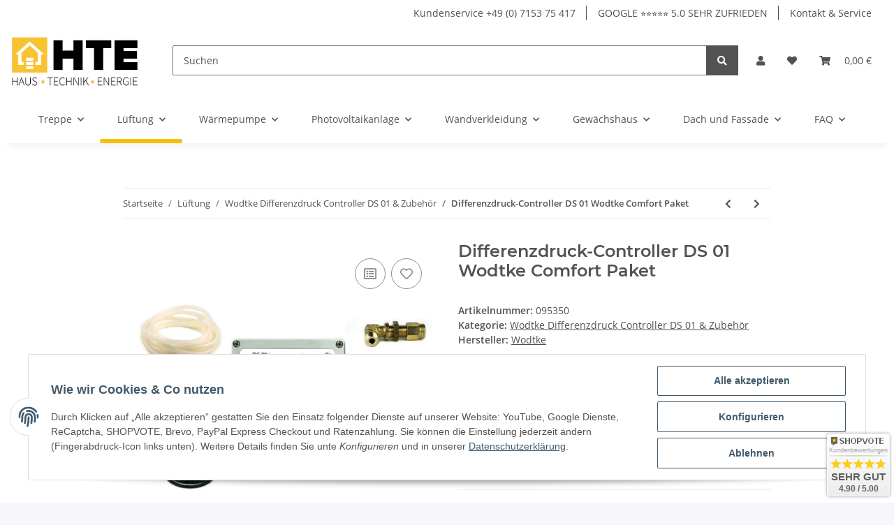

--- FILE ---
content_type: text/html; charset=utf-8
request_url: https://www.hte-shop.de/Differenzdruck-Controller-DS-01-Wodtke-Comfort-Paket
body_size: 42085
content:
<!DOCTYPE html>
<html lang="de" itemscope itemtype="https://schema.org/ItemPage">
    
    <head>
        
            <meta http-equiv="content-type" content="text/html; charset=utf-8">
            <meta name="description" itemprop="description" content="WODTKE Differenzdruck-Controller DS 01L Comfort Paket für gleichzeitiger Betrieb von Kaminöfen und Lüftungsanlagen Online kaufen im Haustechnik Shop">
                            <meta name="keywords" itemprop="keywords" content="Differenzdruck Controller Unterdruckwächter DS 01 Wodtke">
                        <meta name="viewport" content="width=device-width, initial-scale=1.0">
            <meta http-equiv="X-UA-Compatible" content="IE=edge">
                        <meta name="robots" content="index, follow">

            <meta itemprop="url" content="https://www.hte-shop.de/Differenzdruck-Controller-DS-01-Wodtke-Comfort-Paket">
            
                <meta name="theme-color" content="#1C1D2C">
            
            <meta property="og:type" content="website">
            <meta property="og:site_name" content="WODTKE Differenzdruck-Controller DS 01L Online kaufen, 1.049,95 €">
            <meta property="og:title" content="WODTKE Differenzdruck-Controller DS 01L Online kaufen, 1.049,95 €">
            <meta property="og:description" content="WODTKE Differenzdruck-Controller DS 01L Comfort Paket für gleichzeitiger Betrieb von Kaminöfen und Lüftungsanlagen Online kaufen im Haustechnik Shop">
            <meta property="og:url" content="https://www.hte-shop.de/Differenzdruck-Controller-DS-01-Wodtke-Comfort-Paket">

                                    
                            <meta itemprop="image" content="https://www.hte-shop.de/media/image/product/3352/lg/differenzdruck-controller-ds-01-wodtke-comfort-paket.jpg">
                <meta property="og:image" content="https://www.hte-shop.de/media/image/product/3352/lg/differenzdruck-controller-ds-01-wodtke-comfort-paket.jpg">
                <meta property="og:image:width" content="1024">
                <meta property="og:image:height" content="768">
                    

        <title itemprop="name">WODTKE Differenzdruck-Controller DS 01L Online kaufen, 1.049,95 €</title>

                    <link rel="canonical" href="https://www.hte-shop.de/Differenzdruck-Controller-DS-01-Wodtke-Comfort-Paket">
        
        

        
            <link type="image/x-icon" href="https://www.hte-shop.de/templates/NOVAChild/themes/base/images/favicon.ico" rel="icon">
        

        
                                                    
                <style id="criticalCSS">
                    
                        :root{--blue: #007bff;--indigo: #6610f2;--purple: #6f42c1;--pink: #e83e8c;--red: #dc3545;--orange: #fd7e14;--yellow: #ffc107;--green: #28a745;--teal: #20c997;--cyan: #17a2b8;--white: #ffffff;--gray: #707070;--gray-dark: #343a40;--primary: #F8BF00;--secondary: #525252;--success: #1C871E;--info: #525252;--warning: #f39932;--danger: #b90000;--light: #f5f7fa;--dark: #525252;--gray: #707070;--gray-light: #f5f7fa;--gray-medium: #ebebeb;--gray-dark: #9b9b9b;--gray-darker: #525252;--breakpoint-xs: 0;--breakpoint-sm: 576px;--breakpoint-md: 768px;--breakpoint-lg: 992px;--breakpoint-xl: 1300px;--font-family-sans-serif: "Open Sans", sans-serif;--font-family-monospace: SFMono-Regular, Menlo, Monaco, Consolas, "Liberation Mono", "Courier New", monospace}*,*::before,*::after{box-sizing:border-box}html{font-family:sans-serif;line-height:1.15;-webkit-text-size-adjust:100%;-webkit-tap-highlight-color:rgba(0, 0, 0, 0)}article,aside,figcaption,figure,footer,header,hgroup,main,nav,section{display:block}body{margin:0;font-family:"Open Sans", sans-serif;font-size:0.875rem;font-weight:400;line-height:1.5;color:#525252;text-align:left;background-color:#f5f7fa}[tabindex="-1"]:focus:not(:focus-visible){outline:0 !important}hr{box-sizing:content-box;height:0;overflow:visible}h1,h2,h3,h4,h5,h6{margin-top:0;margin-bottom:1rem}p{margin-top:0;margin-bottom:1rem}abbr[title],abbr[data-original-title]{text-decoration:underline;text-decoration:underline dotted;cursor:help;border-bottom:0;text-decoration-skip-ink:none}address{margin-bottom:1rem;font-style:normal;line-height:inherit}ol,ul,dl{margin-top:0;margin-bottom:1rem}ol ol,ul ul,ol ul,ul ol{margin-bottom:0}dt{font-weight:700}dd{margin-bottom:0.5rem;margin-left:0}blockquote{margin:0 0 1rem}b,strong{font-weight:bolder}small{font-size:80%}sub,sup{position:relative;font-size:75%;line-height:0;vertical-align:baseline}sub{bottom:-0.25em}sup{top:-0.5em}a{color:#525252;text-decoration:underline;background-color:transparent}a:hover{color:#F8BF00;text-decoration:none}a:not([href]):not([class]){color:inherit;text-decoration:none}a:not([href]):not([class]):hover{color:inherit;text-decoration:none}pre,code,kbd,samp{font-family:SFMono-Regular, Menlo, Monaco, Consolas, "Liberation Mono", "Courier New", monospace;font-size:1em}pre{margin-top:0;margin-bottom:1rem;overflow:auto;-ms-overflow-style:scrollbar}figure{margin:0 0 1rem}img{vertical-align:middle;border-style:none}svg{overflow:hidden;vertical-align:middle}table{border-collapse:collapse}caption{padding-top:0.75rem;padding-bottom:0.75rem;color:#707070;text-align:left;caption-side:bottom}th{text-align:inherit;text-align:-webkit-match-parent}label{display:inline-block;margin-bottom:0.5rem}button{border-radius:0}button:focus:not(:focus-visible){outline:0}input,button,select,optgroup,textarea{margin:0;font-family:inherit;font-size:inherit;line-height:inherit}button,input{overflow:visible}button,select{text-transform:none}[role="button"]{cursor:pointer}select{word-wrap:normal}button,[type="button"],[type="reset"],[type="submit"]{-webkit-appearance:button}button:not(:disabled),[type="button"]:not(:disabled),[type="reset"]:not(:disabled),[type="submit"]:not(:disabled){cursor:pointer}button::-moz-focus-inner,[type="button"]::-moz-focus-inner,[type="reset"]::-moz-focus-inner,[type="submit"]::-moz-focus-inner{padding:0;border-style:none}input[type="radio"],input[type="checkbox"]{box-sizing:border-box;padding:0}textarea{overflow:auto;resize:vertical}fieldset{min-width:0;padding:0;margin:0;border:0}legend{display:block;width:100%;max-width:100%;padding:0;margin-bottom:0.5rem;font-size:1.5rem;line-height:inherit;color:inherit;white-space:normal}progress{vertical-align:baseline}[type="number"]::-webkit-inner-spin-button,[type="number"]::-webkit-outer-spin-button{height:auto}[type="search"]{outline-offset:-2px;-webkit-appearance:none}[type="search"]::-webkit-search-decoration{-webkit-appearance:none}::-webkit-file-upload-button{font:inherit;-webkit-appearance:button}output{display:inline-block}summary{display:list-item;cursor:pointer}template{display:none}[hidden]{display:none !important}.img-fluid{max-width:100%;height:auto}.img-thumbnail{padding:0.25rem;background-color:#f5f7fa;border:1px solid #dee2e6;border-radius:0.125rem;box-shadow:0 1px 2px rgba(0, 0, 0, 0.075);max-width:100%;height:auto}.figure{display:inline-block}.figure-img{margin-bottom:0.5rem;line-height:1}.figure-caption{font-size:90%;color:#707070}code{font-size:87.5%;color:#e83e8c;word-wrap:break-word}a>code{color:inherit}kbd{padding:0.2rem 0.4rem;font-size:87.5%;color:#ffffff;background-color:#212529;border-radius:0.125rem;box-shadow:inset 0 -0.1rem 0 rgba(0, 0, 0, 0.25)}kbd kbd{padding:0;font-size:100%;font-weight:700;box-shadow:none}pre{display:block;font-size:87.5%;color:#212529}pre code{font-size:inherit;color:inherit;word-break:normal}.pre-scrollable{max-height:340px;overflow-y:scroll}.container,.container-fluid,.container-sm,.container-md,.container-lg,.container-xl{width:100%;padding-right:1rem;padding-left:1rem;margin-right:auto;margin-left:auto}@media (min-width:576px){.container,.container-sm{max-width:97vw}}@media (min-width:768px){.container,.container-sm,.container-md{max-width:720px}}@media (min-width:992px){.container,.container-sm,.container-md,.container-lg{max-width:960px}}@media (min-width:1300px){.container,.container-sm,.container-md,.container-lg,.container-xl{max-width:1250px}}.row{display:flex;flex-wrap:wrap;margin-right:-1rem;margin-left:-1rem}.no-gutters{margin-right:0;margin-left:0}.no-gutters>.col,.no-gutters>[class*="col-"]{padding-right:0;padding-left:0}.col-1,.col-2,.col-3,.col-4,.col-5,.col-6,.col-7,.col-8,.col-9,.col-10,.col-11,.col-12,.col,.col-auto,.col-sm-1,.col-sm-2,.col-sm-3,.col-sm-4,.col-sm-5,.col-sm-6,.col-sm-7,.col-sm-8,.col-sm-9,.col-sm-10,.col-sm-11,.col-sm-12,.col-sm,.col-sm-auto,.col-md-1,.col-md-2,.col-md-3,.col-md-4,.col-md-5,.col-md-6,.col-md-7,.col-md-8,.col-md-9,.col-md-10,.col-md-11,.col-md-12,.col-md,.col-md-auto,.col-lg-1,.col-lg-2,.col-lg-3,.col-lg-4,.col-lg-5,.col-lg-6,.col-lg-7,.col-lg-8,.col-lg-9,.col-lg-10,.col-lg-11,.col-lg-12,.col-lg,.col-lg-auto,.col-xl-1,.col-xl-2,.col-xl-3,.col-xl-4,.col-xl-5,.col-xl-6,.col-xl-7,.col-xl-8,.col-xl-9,.col-xl-10,.col-xl-11,.col-xl-12,.col-xl,.col-xl-auto{position:relative;width:100%;padding-right:1rem;padding-left:1rem}.col{flex-basis:0;flex-grow:1;max-width:100%}.row-cols-1>*{flex:0 0 100%;max-width:100%}.row-cols-2>*{flex:0 0 50%;max-width:50%}.row-cols-3>*{flex:0 0 33.3333333333%;max-width:33.3333333333%}.row-cols-4>*{flex:0 0 25%;max-width:25%}.row-cols-5>*{flex:0 0 20%;max-width:20%}.row-cols-6>*{flex:0 0 16.6666666667%;max-width:16.6666666667%}.col-auto{flex:0 0 auto;width:auto;max-width:100%}.col-1{flex:0 0 8.33333333%;max-width:8.33333333%}.col-2{flex:0 0 16.66666667%;max-width:16.66666667%}.col-3{flex:0 0 25%;max-width:25%}.col-4{flex:0 0 33.33333333%;max-width:33.33333333%}.col-5{flex:0 0 41.66666667%;max-width:41.66666667%}.col-6{flex:0 0 50%;max-width:50%}.col-7{flex:0 0 58.33333333%;max-width:58.33333333%}.col-8{flex:0 0 66.66666667%;max-width:66.66666667%}.col-9{flex:0 0 75%;max-width:75%}.col-10{flex:0 0 83.33333333%;max-width:83.33333333%}.col-11{flex:0 0 91.66666667%;max-width:91.66666667%}.col-12{flex:0 0 100%;max-width:100%}.order-first{order:-1}.order-last{order:13}.order-0{order:0}.order-1{order:1}.order-2{order:2}.order-3{order:3}.order-4{order:4}.order-5{order:5}.order-6{order:6}.order-7{order:7}.order-8{order:8}.order-9{order:9}.order-10{order:10}.order-11{order:11}.order-12{order:12}.offset-1{margin-left:8.33333333%}.offset-2{margin-left:16.66666667%}.offset-3{margin-left:25%}.offset-4{margin-left:33.33333333%}.offset-5{margin-left:41.66666667%}.offset-6{margin-left:50%}.offset-7{margin-left:58.33333333%}.offset-8{margin-left:66.66666667%}.offset-9{margin-left:75%}.offset-10{margin-left:83.33333333%}.offset-11{margin-left:91.66666667%}@media (min-width:576px){.col-sm{flex-basis:0;flex-grow:1;max-width:100%}.row-cols-sm-1>*{flex:0 0 100%;max-width:100%}.row-cols-sm-2>*{flex:0 0 50%;max-width:50%}.row-cols-sm-3>*{flex:0 0 33.3333333333%;max-width:33.3333333333%}.row-cols-sm-4>*{flex:0 0 25%;max-width:25%}.row-cols-sm-5>*{flex:0 0 20%;max-width:20%}.row-cols-sm-6>*{flex:0 0 16.6666666667%;max-width:16.6666666667%}.col-sm-auto{flex:0 0 auto;width:auto;max-width:100%}.col-sm-1{flex:0 0 8.33333333%;max-width:8.33333333%}.col-sm-2{flex:0 0 16.66666667%;max-width:16.66666667%}.col-sm-3{flex:0 0 25%;max-width:25%}.col-sm-4{flex:0 0 33.33333333%;max-width:33.33333333%}.col-sm-5{flex:0 0 41.66666667%;max-width:41.66666667%}.col-sm-6{flex:0 0 50%;max-width:50%}.col-sm-7{flex:0 0 58.33333333%;max-width:58.33333333%}.col-sm-8{flex:0 0 66.66666667%;max-width:66.66666667%}.col-sm-9{flex:0 0 75%;max-width:75%}.col-sm-10{flex:0 0 83.33333333%;max-width:83.33333333%}.col-sm-11{flex:0 0 91.66666667%;max-width:91.66666667%}.col-sm-12{flex:0 0 100%;max-width:100%}.order-sm-first{order:-1}.order-sm-last{order:13}.order-sm-0{order:0}.order-sm-1{order:1}.order-sm-2{order:2}.order-sm-3{order:3}.order-sm-4{order:4}.order-sm-5{order:5}.order-sm-6{order:6}.order-sm-7{order:7}.order-sm-8{order:8}.order-sm-9{order:9}.order-sm-10{order:10}.order-sm-11{order:11}.order-sm-12{order:12}.offset-sm-0{margin-left:0}.offset-sm-1{margin-left:8.33333333%}.offset-sm-2{margin-left:16.66666667%}.offset-sm-3{margin-left:25%}.offset-sm-4{margin-left:33.33333333%}.offset-sm-5{margin-left:41.66666667%}.offset-sm-6{margin-left:50%}.offset-sm-7{margin-left:58.33333333%}.offset-sm-8{margin-left:66.66666667%}.offset-sm-9{margin-left:75%}.offset-sm-10{margin-left:83.33333333%}.offset-sm-11{margin-left:91.66666667%}}@media (min-width:768px){.col-md{flex-basis:0;flex-grow:1;max-width:100%}.row-cols-md-1>*{flex:0 0 100%;max-width:100%}.row-cols-md-2>*{flex:0 0 50%;max-width:50%}.row-cols-md-3>*{flex:0 0 33.3333333333%;max-width:33.3333333333%}.row-cols-md-4>*{flex:0 0 25%;max-width:25%}.row-cols-md-5>*{flex:0 0 20%;max-width:20%}.row-cols-md-6>*{flex:0 0 16.6666666667%;max-width:16.6666666667%}.col-md-auto{flex:0 0 auto;width:auto;max-width:100%}.col-md-1{flex:0 0 8.33333333%;max-width:8.33333333%}.col-md-2{flex:0 0 16.66666667%;max-width:16.66666667%}.col-md-3{flex:0 0 25%;max-width:25%}.col-md-4{flex:0 0 33.33333333%;max-width:33.33333333%}.col-md-5{flex:0 0 41.66666667%;max-width:41.66666667%}.col-md-6{flex:0 0 50%;max-width:50%}.col-md-7{flex:0 0 58.33333333%;max-width:58.33333333%}.col-md-8{flex:0 0 66.66666667%;max-width:66.66666667%}.col-md-9{flex:0 0 75%;max-width:75%}.col-md-10{flex:0 0 83.33333333%;max-width:83.33333333%}.col-md-11{flex:0 0 91.66666667%;max-width:91.66666667%}.col-md-12{flex:0 0 100%;max-width:100%}.order-md-first{order:-1}.order-md-last{order:13}.order-md-0{order:0}.order-md-1{order:1}.order-md-2{order:2}.order-md-3{order:3}.order-md-4{order:4}.order-md-5{order:5}.order-md-6{order:6}.order-md-7{order:7}.order-md-8{order:8}.order-md-9{order:9}.order-md-10{order:10}.order-md-11{order:11}.order-md-12{order:12}.offset-md-0{margin-left:0}.offset-md-1{margin-left:8.33333333%}.offset-md-2{margin-left:16.66666667%}.offset-md-3{margin-left:25%}.offset-md-4{margin-left:33.33333333%}.offset-md-5{margin-left:41.66666667%}.offset-md-6{margin-left:50%}.offset-md-7{margin-left:58.33333333%}.offset-md-8{margin-left:66.66666667%}.offset-md-9{margin-left:75%}.offset-md-10{margin-left:83.33333333%}.offset-md-11{margin-left:91.66666667%}}@media (min-width:992px){.col-lg{flex-basis:0;flex-grow:1;max-width:100%}.row-cols-lg-1>*{flex:0 0 100%;max-width:100%}.row-cols-lg-2>*{flex:0 0 50%;max-width:50%}.row-cols-lg-3>*{flex:0 0 33.3333333333%;max-width:33.3333333333%}.row-cols-lg-4>*{flex:0 0 25%;max-width:25%}.row-cols-lg-5>*{flex:0 0 20%;max-width:20%}.row-cols-lg-6>*{flex:0 0 16.6666666667%;max-width:16.6666666667%}.col-lg-auto{flex:0 0 auto;width:auto;max-width:100%}.col-lg-1{flex:0 0 8.33333333%;max-width:8.33333333%}.col-lg-2{flex:0 0 16.66666667%;max-width:16.66666667%}.col-lg-3{flex:0 0 25%;max-width:25%}.col-lg-4{flex:0 0 33.33333333%;max-width:33.33333333%}.col-lg-5{flex:0 0 41.66666667%;max-width:41.66666667%}.col-lg-6{flex:0 0 50%;max-width:50%}.col-lg-7{flex:0 0 58.33333333%;max-width:58.33333333%}.col-lg-8{flex:0 0 66.66666667%;max-width:66.66666667%}.col-lg-9{flex:0 0 75%;max-width:75%}.col-lg-10{flex:0 0 83.33333333%;max-width:83.33333333%}.col-lg-11{flex:0 0 91.66666667%;max-width:91.66666667%}.col-lg-12{flex:0 0 100%;max-width:100%}.order-lg-first{order:-1}.order-lg-last{order:13}.order-lg-0{order:0}.order-lg-1{order:1}.order-lg-2{order:2}.order-lg-3{order:3}.order-lg-4{order:4}.order-lg-5{order:5}.order-lg-6{order:6}.order-lg-7{order:7}.order-lg-8{order:8}.order-lg-9{order:9}.order-lg-10{order:10}.order-lg-11{order:11}.order-lg-12{order:12}.offset-lg-0{margin-left:0}.offset-lg-1{margin-left:8.33333333%}.offset-lg-2{margin-left:16.66666667%}.offset-lg-3{margin-left:25%}.offset-lg-4{margin-left:33.33333333%}.offset-lg-5{margin-left:41.66666667%}.offset-lg-6{margin-left:50%}.offset-lg-7{margin-left:58.33333333%}.offset-lg-8{margin-left:66.66666667%}.offset-lg-9{margin-left:75%}.offset-lg-10{margin-left:83.33333333%}.offset-lg-11{margin-left:91.66666667%}}@media (min-width:1300px){.col-xl{flex-basis:0;flex-grow:1;max-width:100%}.row-cols-xl-1>*{flex:0 0 100%;max-width:100%}.row-cols-xl-2>*{flex:0 0 50%;max-width:50%}.row-cols-xl-3>*{flex:0 0 33.3333333333%;max-width:33.3333333333%}.row-cols-xl-4>*{flex:0 0 25%;max-width:25%}.row-cols-xl-5>*{flex:0 0 20%;max-width:20%}.row-cols-xl-6>*{flex:0 0 16.6666666667%;max-width:16.6666666667%}.col-xl-auto{flex:0 0 auto;width:auto;max-width:100%}.col-xl-1{flex:0 0 8.33333333%;max-width:8.33333333%}.col-xl-2{flex:0 0 16.66666667%;max-width:16.66666667%}.col-xl-3{flex:0 0 25%;max-width:25%}.col-xl-4{flex:0 0 33.33333333%;max-width:33.33333333%}.col-xl-5{flex:0 0 41.66666667%;max-width:41.66666667%}.col-xl-6{flex:0 0 50%;max-width:50%}.col-xl-7{flex:0 0 58.33333333%;max-width:58.33333333%}.col-xl-8{flex:0 0 66.66666667%;max-width:66.66666667%}.col-xl-9{flex:0 0 75%;max-width:75%}.col-xl-10{flex:0 0 83.33333333%;max-width:83.33333333%}.col-xl-11{flex:0 0 91.66666667%;max-width:91.66666667%}.col-xl-12{flex:0 0 100%;max-width:100%}.order-xl-first{order:-1}.order-xl-last{order:13}.order-xl-0{order:0}.order-xl-1{order:1}.order-xl-2{order:2}.order-xl-3{order:3}.order-xl-4{order:4}.order-xl-5{order:5}.order-xl-6{order:6}.order-xl-7{order:7}.order-xl-8{order:8}.order-xl-9{order:9}.order-xl-10{order:10}.order-xl-11{order:11}.order-xl-12{order:12}.offset-xl-0{margin-left:0}.offset-xl-1{margin-left:8.33333333%}.offset-xl-2{margin-left:16.66666667%}.offset-xl-3{margin-left:25%}.offset-xl-4{margin-left:33.33333333%}.offset-xl-5{margin-left:41.66666667%}.offset-xl-6{margin-left:50%}.offset-xl-7{margin-left:58.33333333%}.offset-xl-8{margin-left:66.66666667%}.offset-xl-9{margin-left:75%}.offset-xl-10{margin-left:83.33333333%}.offset-xl-11{margin-left:91.66666667%}}.nav{display:flex;flex-wrap:wrap;padding-left:0;margin-bottom:0;list-style:none}.nav-link{display:block;padding:0.5rem 1rem;text-decoration:none}.nav-link:hover,.nav-link:focus{text-decoration:none}.nav-link.disabled{color:#707070;pointer-events:none;cursor:default}.nav-tabs{border-bottom:1px solid #dee2e6}.nav-tabs .nav-link{margin-bottom:-1px;border:1px solid transparent;border-top-left-radius:0;border-top-right-radius:0}.nav-tabs .nav-link:hover,.nav-tabs .nav-link:focus{border-color:transparent}.nav-tabs .nav-link.disabled{color:#707070;background-color:transparent;border-color:transparent}.nav-tabs .nav-link.active,.nav-tabs .nav-item.show .nav-link{color:#525252;background-color:transparent;border-color:#F8BF00}.nav-tabs .dropdown-menu{margin-top:-1px;border-top-left-radius:0;border-top-right-radius:0}.nav-pills .nav-link{border-radius:0.125rem}.nav-pills .nav-link.active,.nav-pills .show>.nav-link{color:#ffffff;background-color:#F8BF00}.nav-fill>.nav-link,.nav-fill .nav-item{flex:1 1 auto;text-align:center}.nav-justified>.nav-link,.nav-justified .nav-item{flex-basis:0;flex-grow:1;text-align:center}.tab-content>.tab-pane{display:none}.tab-content>.active{display:block}.navbar{position:relative;display:flex;flex-wrap:wrap;align-items:center;justify-content:space-between;padding:0.4rem 1rem}.navbar .container,.navbar .container-fluid,.navbar .container-sm,.navbar .container-md,.navbar .container-lg,.navbar .container-xl,.navbar>.container-sm,.navbar>.container-md,.navbar>.container-lg,.navbar>.container-xl{display:flex;flex-wrap:wrap;align-items:center;justify-content:space-between}.navbar-brand{display:inline-block;padding-top:0.40625rem;padding-bottom:0.40625rem;margin-right:1rem;font-size:1rem;line-height:inherit;white-space:nowrap}.navbar-brand:hover,.navbar-brand:focus{text-decoration:none}.navbar-nav{display:flex;flex-direction:column;padding-left:0;margin-bottom:0;list-style:none}.navbar-nav .nav-link{padding-right:0;padding-left:0}.navbar-nav .dropdown-menu{position:static;float:none}.navbar-text{display:inline-block;padding-top:0.5rem;padding-bottom:0.5rem}.navbar-collapse{flex-basis:100%;flex-grow:1;align-items:center}.navbar-toggler{padding:0.25rem 0.75rem;font-size:1rem;line-height:1;background-color:transparent;border:1px solid transparent;border-radius:0.125rem}.navbar-toggler:hover,.navbar-toggler:focus{text-decoration:none}.navbar-toggler-icon{display:inline-block;width:1.5em;height:1.5em;vertical-align:middle;content:"";background:50% / 100% 100% no-repeat}.navbar-nav-scroll{max-height:75vh;overflow-y:auto}@media (max-width:575.98px){.navbar-expand-sm>.container,.navbar-expand-sm>.container-fluid,.navbar-expand-sm>.container-sm,.navbar-expand-sm>.container-md,.navbar-expand-sm>.container-lg,.navbar-expand-sm>.container-xl{padding-right:0;padding-left:0}}@media (min-width:576px){.navbar-expand-sm{flex-flow:row nowrap;justify-content:flex-start}.navbar-expand-sm .navbar-nav{flex-direction:row}.navbar-expand-sm .navbar-nav .dropdown-menu{position:absolute}.navbar-expand-sm .navbar-nav .nav-link{padding-right:1.5rem;padding-left:1.5rem}.navbar-expand-sm>.container,.navbar-expand-sm>.container-fluid,.navbar-expand-sm>.container-sm,.navbar-expand-sm>.container-md,.navbar-expand-sm>.container-lg,.navbar-expand-sm>.container-xl{flex-wrap:nowrap}.navbar-expand-sm .navbar-nav-scroll{overflow:visible}.navbar-expand-sm .navbar-collapse{display:flex !important;flex-basis:auto}.navbar-expand-sm .navbar-toggler{display:none}}@media (max-width:767.98px){.navbar-expand-md>.container,.navbar-expand-md>.container-fluid,.navbar-expand-md>.container-sm,.navbar-expand-md>.container-md,.navbar-expand-md>.container-lg,.navbar-expand-md>.container-xl{padding-right:0;padding-left:0}}@media (min-width:768px){.navbar-expand-md{flex-flow:row nowrap;justify-content:flex-start}.navbar-expand-md .navbar-nav{flex-direction:row}.navbar-expand-md .navbar-nav .dropdown-menu{position:absolute}.navbar-expand-md .navbar-nav .nav-link{padding-right:1.5rem;padding-left:1.5rem}.navbar-expand-md>.container,.navbar-expand-md>.container-fluid,.navbar-expand-md>.container-sm,.navbar-expand-md>.container-md,.navbar-expand-md>.container-lg,.navbar-expand-md>.container-xl{flex-wrap:nowrap}.navbar-expand-md .navbar-nav-scroll{overflow:visible}.navbar-expand-md .navbar-collapse{display:flex !important;flex-basis:auto}.navbar-expand-md .navbar-toggler{display:none}}@media (max-width:991.98px){.navbar-expand-lg>.container,.navbar-expand-lg>.container-fluid,.navbar-expand-lg>.container-sm,.navbar-expand-lg>.container-md,.navbar-expand-lg>.container-lg,.navbar-expand-lg>.container-xl{padding-right:0;padding-left:0}}@media (min-width:992px){.navbar-expand-lg{flex-flow:row nowrap;justify-content:flex-start}.navbar-expand-lg .navbar-nav{flex-direction:row}.navbar-expand-lg .navbar-nav .dropdown-menu{position:absolute}.navbar-expand-lg .navbar-nav .nav-link{padding-right:1.5rem;padding-left:1.5rem}.navbar-expand-lg>.container,.navbar-expand-lg>.container-fluid,.navbar-expand-lg>.container-sm,.navbar-expand-lg>.container-md,.navbar-expand-lg>.container-lg,.navbar-expand-lg>.container-xl{flex-wrap:nowrap}.navbar-expand-lg .navbar-nav-scroll{overflow:visible}.navbar-expand-lg .navbar-collapse{display:flex !important;flex-basis:auto}.navbar-expand-lg .navbar-toggler{display:none}}@media (max-width:1299.98px){.navbar-expand-xl>.container,.navbar-expand-xl>.container-fluid,.navbar-expand-xl>.container-sm,.navbar-expand-xl>.container-md,.navbar-expand-xl>.container-lg,.navbar-expand-xl>.container-xl{padding-right:0;padding-left:0}}@media (min-width:1300px){.navbar-expand-xl{flex-flow:row nowrap;justify-content:flex-start}.navbar-expand-xl .navbar-nav{flex-direction:row}.navbar-expand-xl .navbar-nav .dropdown-menu{position:absolute}.navbar-expand-xl .navbar-nav .nav-link{padding-right:1.5rem;padding-left:1.5rem}.navbar-expand-xl>.container,.navbar-expand-xl>.container-fluid,.navbar-expand-xl>.container-sm,.navbar-expand-xl>.container-md,.navbar-expand-xl>.container-lg,.navbar-expand-xl>.container-xl{flex-wrap:nowrap}.navbar-expand-xl .navbar-nav-scroll{overflow:visible}.navbar-expand-xl .navbar-collapse{display:flex !important;flex-basis:auto}.navbar-expand-xl .navbar-toggler{display:none}}.navbar-expand{flex-flow:row nowrap;justify-content:flex-start}.navbar-expand>.container,.navbar-expand>.container-fluid,.navbar-expand>.container-sm,.navbar-expand>.container-md,.navbar-expand>.container-lg,.navbar-expand>.container-xl{padding-right:0;padding-left:0}.navbar-expand .navbar-nav{flex-direction:row}.navbar-expand .navbar-nav .dropdown-menu{position:absolute}.navbar-expand .navbar-nav .nav-link{padding-right:1.5rem;padding-left:1.5rem}.navbar-expand>.container,.navbar-expand>.container-fluid,.navbar-expand>.container-sm,.navbar-expand>.container-md,.navbar-expand>.container-lg,.navbar-expand>.container-xl{flex-wrap:nowrap}.navbar-expand .navbar-nav-scroll{overflow:visible}.navbar-expand .navbar-collapse{display:flex !important;flex-basis:auto}.navbar-expand .navbar-toggler{display:none}.navbar-light .navbar-brand{color:rgba(0, 0, 0, 0.9)}.navbar-light .navbar-brand:hover,.navbar-light .navbar-brand:focus{color:rgba(0, 0, 0, 0.9)}.navbar-light .navbar-nav .nav-link{color:#525252}.navbar-light .navbar-nav .nav-link:hover,.navbar-light .navbar-nav .nav-link:focus{color:#F8BF00}.navbar-light .navbar-nav .nav-link.disabled{color:rgba(0, 0, 0, 0.3)}.navbar-light .navbar-nav .show>.nav-link,.navbar-light .navbar-nav .active>.nav-link,.navbar-light .navbar-nav .nav-link.show,.navbar-light .navbar-nav .nav-link.active{color:rgba(0, 0, 0, 0.9)}.navbar-light .navbar-toggler{color:#525252;border-color:rgba(0, 0, 0, 0.1)}.navbar-light .navbar-toggler-icon{background-image:url("data:image/svg+xml,%3csvg xmlns='http://www.w3.org/2000/svg' width='30' height='30' viewBox='0 0 30 30'%3e%3cpath stroke='%23525252' stroke-linecap='round' stroke-miterlimit='10' stroke-width='2' d='M4 7h22M4 15h22M4 23h22'/%3e%3c/svg%3e")}.navbar-light .navbar-text{color:#525252}.navbar-light .navbar-text a{color:rgba(0, 0, 0, 0.9)}.navbar-light .navbar-text a:hover,.navbar-light .navbar-text a:focus{color:rgba(0, 0, 0, 0.9)}.navbar-dark .navbar-brand{color:#ffffff}.navbar-dark .navbar-brand:hover,.navbar-dark .navbar-brand:focus{color:#ffffff}.navbar-dark .navbar-nav .nav-link{color:rgba(255, 255, 255, 0.5)}.navbar-dark .navbar-nav .nav-link:hover,.navbar-dark .navbar-nav .nav-link:focus{color:rgba(255, 255, 255, 0.75)}.navbar-dark .navbar-nav .nav-link.disabled{color:rgba(255, 255, 255, 0.25)}.navbar-dark .navbar-nav .show>.nav-link,.navbar-dark .navbar-nav .active>.nav-link,.navbar-dark .navbar-nav .nav-link.show,.navbar-dark .navbar-nav .nav-link.active{color:#ffffff}.navbar-dark .navbar-toggler{color:rgba(255, 255, 255, 0.5);border-color:rgba(255, 255, 255, 0.1)}.navbar-dark .navbar-toggler-icon{background-image:url("data:image/svg+xml,%3csvg xmlns='http://www.w3.org/2000/svg' width='30' height='30' viewBox='0 0 30 30'%3e%3cpath stroke='rgba%28255, 255, 255, 0.5%29' stroke-linecap='round' stroke-miterlimit='10' stroke-width='2' d='M4 7h22M4 15h22M4 23h22'/%3e%3c/svg%3e")}.navbar-dark .navbar-text{color:rgba(255, 255, 255, 0.5)}.navbar-dark .navbar-text a{color:#ffffff}.navbar-dark .navbar-text a:hover,.navbar-dark .navbar-text a:focus{color:#ffffff}.pagination-sm .page-item.active .page-link::after,.pagination-sm .page-item.active .page-text::after{left:0.375rem;right:0.375rem}.pagination-lg .page-item.active .page-link::after,.pagination-lg .page-item.active .page-text::after{left:1.125rem;right:1.125rem}.page-item{position:relative}.page-item.active{font-weight:700}.page-item.active .page-link::after,.page-item.active .page-text::after{content:"";position:absolute;left:0.5625rem;bottom:0;right:0.5625rem;border-bottom:4px solid #F8BF00}@media (min-width:768px){.dropdown-item.page-item{background-color:transparent}}.page-link,.page-text{text-decoration:none}.pagination{margin-bottom:0;justify-content:space-between;align-items:center}@media (min-width:768px){.pagination{justify-content:normal}.pagination .dropdown>.btn{display:none}.pagination .dropdown-menu{position:static !important;transform:none !important;display:flex;margin:0;padding:0;border:0;min-width:auto}.pagination .dropdown-item{width:auto;display:inline-block;padding:0}.pagination .dropdown-item.active{background-color:transparent;color:#525252}.pagination .dropdown-item:hover{background-color:transparent}.pagination .pagination-site{display:none}}@media (max-width:767.98px){.pagination .dropdown-item{padding:0}.pagination .dropdown-item.active .page-link,.pagination .dropdown-item.active .page-text,.pagination .dropdown-item:active .page-link,.pagination .dropdown-item:active .page-text{color:#525252}}.productlist-page-nav{align-items:center}.productlist-page-nav .pagination{margin:0}.productlist-page-nav .displayoptions{margin-bottom:1rem}@media (min-width:768px){.productlist-page-nav .displayoptions{margin-bottom:0}}.productlist-page-nav .displayoptions .btn-group+.btn-group+.btn-group{margin-left:0.5rem}.productlist-page-nav .result-option-wrapper{margin-right:0.5rem}.productlist-page-nav .productlist-item-info{margin-bottom:0.5rem;margin-left:auto;margin-right:auto;display:flex}@media (min-width:768px){.productlist-page-nav .productlist-item-info{margin-right:0;margin-bottom:0}.productlist-page-nav .productlist-item-info.productlist-item-border{border-right:1px solid #ebebeb;padding-right:1rem}}.productlist-page-nav.productlist-page-nav-header-m{margin-top:3rem}@media (min-width:768px){.productlist-page-nav.productlist-page-nav-header-m{margin-top:2rem}.productlist-page-nav.productlist-page-nav-header-m>.col{margin-top:1rem}}.productlist-page-nav-bottom{margin-bottom:2rem}.pagination-wrapper{margin-bottom:1rem;align-items:center;border-top:1px solid #f5f7fa;border-bottom:1px solid #f5f7fa;padding-top:0.5rem;padding-bottom:0.5rem}.pagination-wrapper .pagination-entries{font-weight:700;margin-bottom:1rem}@media (min-width:768px){.pagination-wrapper .pagination-entries{margin-bottom:0}}.pagination-wrapper .pagination-selects{margin-left:auto;margin-top:1rem}@media (min-width:768px){.pagination-wrapper .pagination-selects{margin-left:0;margin-top:0}}.pagination-wrapper .pagination-selects .pagination-selects-entries{margin-bottom:1rem}@media (min-width:768px){.pagination-wrapper .pagination-selects .pagination-selects-entries{margin-right:1rem;margin-bottom:0}}.pagination-no-wrapper{border:0;padding-top:0;padding-bottom:0}.fa,.fas,.far,.fal{display:inline-block}h1,h2,h3,h4,h5,h6,.h1,.h2,.h3,.productlist-filter-headline,.sidepanel-left .box-normal .box-normal-link,.h4,.h5,.h6{margin-bottom:1rem;font-family:Montserrat, sans-serif;font-weight:400;line-height:1.2;color:#525252}h1,.h1{font-size:1.875rem}h2,.h2{font-size:1.5rem}h3,.h3,.productlist-filter-headline,.sidepanel-left .box-normal .box-normal-link{font-size:1rem}h4,.h4{font-size:0.875rem}h5,.h5{font-size:0.875rem}h6,.h6{font-size:0.875rem}.banner .img-fluid{width:100%}.label-slide .form-group:not(.exclude-from-label-slide):not(.checkbox) label{display:none}.modal{display:none}.carousel-thumbnails .slick-arrow{opacity:0}.consent-modal:not(.active){display:none}.consent-banner-icon{width:1em;height:1em}.mini>#consent-banner{display:none}html{overflow-y:scroll}.dropdown-menu{display:none}.dropdown-toggle::after{content:"";margin-left:0.5rem;display:inline-block}.list-unstyled,.list-icons{padding-left:0;list-style:none}.input-group{position:relative;display:flex;flex-wrap:wrap;align-items:stretch;width:100%}.input-group>.form-control{flex:1 1 auto;width:1%}#main-wrapper,#header-top-bar,header{background:#ffffff}.container-fluid-xl{max-width:103.125rem}.nav-dividers .nav-item{position:relative}.nav-dividers .nav-item:not(:last-child)::after{content:"";position:absolute;right:0;top:0.5rem;height:calc(100% - 1rem);border-right:0.0625rem solid currentColor}.nav-link{text-decoration:none}.nav-scrollbar{overflow:hidden;display:flex;align-items:center}.nav-scrollbar .nav,.nav-scrollbar .navbar-nav{flex-wrap:nowrap}.nav-scrollbar .nav-item{white-space:nowrap}.nav-scrollbar-inner{overflow-x:auto;padding-bottom:1.5rem;align-self:flex-start}#shop-nav{align-items:center;flex-shrink:0;margin-left:auto}@media (max-width:767.98px){#shop-nav .nav-link{padding-left:0.7rem;padding-right:0.7rem}}.search-wrapper{width:100%}.has-left-sidebar .breadcrumb-container{padding-left:0;padding-right:0}.breadcrumb{display:flex;flex-wrap:wrap;padding:0.5rem 0;margin-bottom:0;list-style:none;background-color:transparent;border-radius:0}.breadcrumb-item+.breadcrumb-item{padding-left:0.5rem}.breadcrumb-item+.breadcrumb-item::before{display:inline-block;padding-right:0.5rem;color:#707070;content:"/"}.breadcrumb-item.active{color:#525252;font-weight:700}.breadcrumb-item.first::before{display:none}.breadcrumb-wrapper{margin-bottom:2rem}@media (min-width:992px){.breadcrumb-wrapper{border-style:solid;border-color:#ebebeb;border-width:1px 0}}.breadcrumb{font-size:0.8125rem}.breadcrumb a{text-decoration:none}.breadcrumb-back{padding-right:1rem;margin-right:1rem;border-right:1px solid #ebebeb}.breadcrumb-item{display:none}@media (min-width:768px){.breadcrumb-item{display:flex}}@media (min-width:768px){.breadcrumb-arrow{display:none}}#header-top-bar{position:relative;background-color:#ffffff;z-index:1021;flex-direction:row-reverse}#header-top-bar,header{background-color:#ffffff;color:#525252}#header-top-bar a:not(.dropdown-item):not(.btn),header a:not(.dropdown-item):not(.btn){text-decoration:none;color:#525252}#header-top-bar a:not(.dropdown-item):not(.btn):hover,header a:not(.dropdown-item):not(.btn):hover{color:#F8BF00}.img-aspect-ratio{width:100%;height:auto}header{box-shadow:0 1rem 0.5625rem -0.75rem rgba(0, 0, 0, 0.06);position:relative;z-index:1020}header .form-control,header .form-control:focus{background-color:#ffffff;color:#525252}header .navbar{padding:0;position:static}@media (min-width:992px){header{padding-bottom:0}header .navbar-brand{margin-right:3rem}}header .navbar-brand{padding-top:0.4rem;padding-bottom:0.4rem}header .navbar-brand img{height:2rem;width:auto}header .navbar-toggler{color:#525252}header .nav-right .dropdown-menu{margin-top:-0.03125rem;box-shadow:inset 0 1rem 0.5625rem -0.75rem rgba(0, 0, 0, 0.06)}@media (min-width:992px){header .navbar-brand{padding-top:0.6rem;padding-bottom:0.6rem}header .navbar-brand img{height:3.0625rem}header .navbar-collapse{height:4.3125rem}header .navbar-nav>.nav-item>.nav-link{position:relative;padding:1.5rem}header .navbar-nav>.nav-item>.nav-link::before{content:"";position:absolute;bottom:0;left:50%;transform:translateX(-50%);border-width:0 0 6px;border-color:#F8BF00;border-style:solid;transition:width 0.4s;width:0}header .navbar-nav>.nav-item.active>.nav-link::before,header .navbar-nav>.nav-item:hover>.nav-link::before,header .navbar-nav>.nav-item.hover>.nav-link::before{width:100%}header .navbar-nav>.nav-item .nav{flex-wrap:wrap}header .navbar-nav .nav .nav-link{padding:0}header .navbar-nav .nav .nav-link::after{display:none}header .navbar-nav .dropdown .nav-item{width:100%}header .nav-mobile-body{align-self:flex-start;width:100%}header .nav-scrollbar-inner{width:100%}header .nav-right .nav-link{padding-top:1.5rem;padding-bottom:1.5rem}}.btn{display:inline-block;font-weight:600;color:#525252;text-align:center;vertical-align:middle;user-select:none;background-color:transparent;border:1px solid transparent;padding:0.625rem 0.9375rem;font-size:0.875rem;line-height:1.5;border-radius:0.125rem}.btn.disabled,.btn:disabled{opacity:0.65;box-shadow:none}.btn:not(:disabled):not(.disabled):active,.btn:not(:disabled):not(.disabled).active{box-shadow:none}.form-control{display:block;width:100%;height:calc(1.5em + 1.25rem + 2px);padding:0.625rem 0.9375rem;font-size:0.875rem;font-weight:400;line-height:1.5;color:#525252;background-color:#ffffff;background-clip:padding-box;border:1px solid #707070;border-radius:0.125rem;box-shadow:inset 0 1px 1px rgba(0, 0, 0, 0.075);transition:border-color 0.15s ease-in-out, box-shadow 0.15s ease-in-out}@media (prefers-reduced-motion:reduce){.form-control{transition:none}}.square{display:flex;position:relative}.square::before{content:"";display:inline-block;padding-bottom:100%}#product-offer .product-info ul.info-essential{margin:2rem 0;padding-left:0;list-style:none}.price_wrapper{margin-bottom:1.5rem}.price_wrapper .price{display:inline-block}.price_wrapper .bulk-prices{margin-top:1rem}.price_wrapper .bulk-prices .bulk-price{margin-right:0.25rem}#product-offer .product-info{border:0}#product-offer .product-info .bordered-top-bottom{padding:1rem;border-top:1px solid #f5f7fa;border-bottom:1px solid #f5f7fa}#product-offer .product-info ul.info-essential{margin:2rem 0}#product-offer .product-info .shortdesc{margin-bottom:1rem}#product-offer .product-info .product-offer{margin-bottom:2rem}#product-offer .product-info .product-offer>.row{margin-bottom:1.5rem}#product-offer .product-info .stock-information{border-top:1px solid #ebebeb;border-bottom:1px solid #ebebeb;align-items:flex-end}#product-offer .product-info .stock-information.stock-information-p{padding-top:1rem;padding-bottom:1rem}@media (max-width:767.98px){#product-offer .product-info .stock-information{margin-top:1rem}}#product-offer .product-info .question-on-item{margin-left:auto}#product-offer .product-info .question-on-item .question{padding:0}.flex-row-reverse{flex-direction:row-reverse !important}.flex-column{flex-direction:column !important}.justify-content-start{justify-content:flex-start !important}.collapse:not(.show){display:none}.d-none{display:none !important}.d-block{display:block !important}.d-flex{display:flex !important}.d-inline-block{display:inline-block !important}@media (min-width:992px){.d-lg-none{display:none !important}.d-lg-block{display:block !important}.d-lg-flex{display:flex !important}}@media (min-width:768px){.d-md-none{display:none !important}.d-md-block{display:block !important}.d-md-flex{display:flex !important}.d-md-inline-block{display:inline-block !important}}@media (min-width:992px){.justify-content-lg-end{justify-content:flex-end !important}}.list-gallery{display:flex;flex-direction:column}.list-gallery .second-wrapper{position:absolute;top:0;left:0;width:100%;height:100%}.list-gallery img.second{opacity:0}.form-group{margin-bottom:1rem}.btn-secondary{background-color:#525252;color:#f5f7fa}.btn-outline-secondary{color:#525252;border-color:#525252}.btn-group{display:inline-flex}.productlist-filter-headline{border-bottom:1px solid #ebebeb;padding-bottom:0.5rem;margin-bottom:1rem}hr{margin-top:1rem;margin-bottom:1rem;border:0;border-top:1px solid rgba(0, 0, 0, 0.1)}.badge-circle-1{background-color:#ffffff}#content{padding-bottom:3rem}#content-wrapper{margin-top:0}#content-wrapper.has-fluid{padding-top:1rem}#content-wrapper:not(.has-fluid){padding-top:2rem}@media (min-width:992px){#content-wrapper:not(.has-fluid){padding-top:4rem}}.content-cats-small{margin-bottom:3rem}@media (min-width:768px){.content-cats-small>div{margin-bottom:1rem}}.content-cats-small .sub-categories{display:flex;flex-direction:column;flex-grow:1;flex-basis:auto;align-items:stretch;justify-content:flex-start;height:100%}.content-cats-small .sub-categories .subcategories-image{justify-content:center;align-items:flex-start;margin-bottom:1rem}.content-cats-small::after{display:block;clear:both;content:""}.content-cats-small .outer{margin-bottom:0.5rem}.content-cats-small .caption{margin-bottom:0.5rem}@media (min-width:768px){.content-cats-small .caption{text-align:center}}.content-cats-small hr{margin-top:1rem;margin-bottom:1rem;padding-left:0;list-style:none}aside h4{margin-bottom:1rem}aside .card{border:none;box-shadow:none;background-color:transparent}aside .card .card-title{margin-bottom:0.5rem;font-size:1.5rem;font-weight:600}aside .card.card-default .card-heading{border-bottom:none;padding-left:0;padding-right:0}aside .card.card-default>.card-heading>.card-title{color:#525252;font-weight:600;border-bottom:1px solid #ebebeb;padding:10px 0}aside .card>.card-body{padding:0}aside .card>.card-body .card-title{font-weight:600}aside .nav-panel .nav{flex-wrap:initial}aside .nav-panel>.nav>.active>.nav-link{border-bottom:0.375rem solid #F8BF00;cursor:pointer}aside .nav-panel .active>.nav-link{font-weight:700}aside .nav-panel .nav-link[aria-expanded=true] i.fa-chevron-down{transform:rotate(180deg)}aside .nav-panel .nav-link,aside .nav-panel .nav-item{clear:left}aside .box .nav-link,aside .box .nav a,aside .box .dropdown-menu .dropdown-item{text-decoration:none;white-space:normal}aside .box .nav-link{padding-left:0;padding-right:0}aside .box .snippets-categories-nav-link-child{padding-left:0.5rem;padding-right:0.5rem}aside .box-monthlynews a .value{text-decoration:underline}aside .box-monthlynews a .value:hover{text-decoration:none}.box-categories .dropdown .collapse,.box-linkgroup .dropdown .collapse{background:#f5f7fa}.box-categories .nav-link{cursor:pointer}.box_login .register{text-decoration:underline}.box_login .register:hover{text-decoration:none}.box_login .register .fa{color:#F8BF00}.box_login .resetpw{text-decoration:underline}.box_login .resetpw:hover{text-decoration:none}.jqcloud-word.w0{color:#fbd966;font-size:70%}.jqcloud-word.w1{color:#fad352;font-size:100%}.jqcloud-word.w2{color:#face3d;font-size:130%}.jqcloud-word.w3{color:#f9c929;font-size:160%}.jqcloud-word.w4{color:#f9c414;font-size:190%}.jqcloud-word.w5{color:#f8bf00;font-size:220%}.jqcloud-word.w6{color:#e4b000;font-size:250%}.jqcloud-word.w7{color:#d0a000;font-size:280%}.jqcloud{line-height:normal;overflow:hidden;position:relative}.jqcloud-word a{color:inherit !important;font-size:inherit !important;text-decoration:none !important}.jqcloud-word a:hover{color:#F8BF00 !important}.searchcloud{width:100%;height:200px}#footer-boxes .card{background:transparent;border:0}#footer-boxes .card a{text-decoration:none}@media (min-width:768px){.box-normal{margin-bottom:1.5rem}}.box-normal .box-normal-link{text-decoration:none;font-weight:700;margin-bottom:0.5rem}@media (min-width:768px){.box-normal .box-normal-link{display:none}}.box-filter-hr{margin-top:0.5rem;margin-bottom:0.5rem}.box-normal-hr{margin-top:1rem;margin-bottom:1rem;display:flex}@media (min-width:768px){.box-normal-hr{display:none}}.box-last-seen .box-last-seen-item{margin-bottom:1rem}.box-nav-item{margin-top:0.5rem}@media (min-width:768px){.box-nav-item{margin-top:0}}.box-login .box-login-resetpw{margin-bottom:0.5rem;padding-left:0;padding-right:0;display:block}.box-slider{margin-bottom:1.5rem}.box-link-wrapper{align-items:center;display:flex}.box-link-wrapper i.snippets-filter-item-icon-right{color:#707070}.box-link-wrapper .badge{margin-left:auto}.box-delete-button{text-align:right;white-space:nowrap}.box-delete-button .remove{float:right}.box-filter-price .box-filter-price-collapse{padding-bottom:1.5rem}.hr-no-top{margin-top:0;margin-bottom:1rem}.characteristic-collapse-btn-inner img{margin-right:0.25rem}#search{margin-right:1rem;display:none}@media (min-width:992px){#search{display:block}}#footer{background-color:#f5f7fa;color:#525252}.toggler-logo-wrapper{float:left}@media (max-width:991.98px){.toggler-logo-wrapper{position:absolute}.toggler-logo-wrapper .logo-wrapper{float:left}.toggler-logo-wrapper .burger-menu-wrapper{float:left;padding-top:1rem}}.navbar .container{display:block}.lazyloading{color:transparent;width:auto;height:auto;max-width:40px;max-height:40px}.lazyload{opacity:0 !important}
                    
    .main-search-wrapper {
        max-width: 100%;
    }
    .nav-logo-wrapper {
        margin-right: auto;
    }
    @media (min-width: 992px) {
            header .navbar-brand img {
            height: 60px;
        }
                .main-search-wrapper {
            margin-right: 0;
        }
        }
                        .nav-scrollbar-inner::before, .nav-scrollbar-inner::after {
                content: '';
                margin: auto;
            }
            
                    
                                                                            @media (min-width: 992px) {
                                header .navbar-brand img {
                                    height: 80px;
                                }
                                                            }
                                            
                </style>
            
                                        <link rel="preload" href="https://www.hte-shop.de/asset/my-nova.css,plugin_css?v=5.2.0" as="style" onload="this.onload=null;this.rel='stylesheet'">
                <noscript>
                    <link href="https://www.hte-shop.de/asset/my-nova.css,plugin_css?v=5.2.0" rel="stylesheet">
                </noscript>
            
                                    <script>
                /*! loadCSS rel=preload polyfill. [c]2017 Filament Group, Inc. MIT License */
                (function (w) {
                    "use strict";
                    if (!w.loadCSS) {
                        w.loadCSS = function (){};
                    }
                    var rp = loadCSS.relpreload = {};
                    rp.support                  = (function () {
                        var ret;
                        try {
                            ret = w.document.createElement("link").relList.supports("preload");
                        } catch (e) {
                            ret = false;
                        }
                        return function () {
                            return ret;
                        };
                    })();
                    rp.bindMediaToggle          = function (link) {
                        var finalMedia = link.media || "all";

                        function enableStylesheet() {
                            if (link.addEventListener) {
                                link.removeEventListener("load", enableStylesheet);
                            } else if (link.attachEvent) {
                                link.detachEvent("onload", enableStylesheet);
                            }
                            link.setAttribute("onload", null);
                            link.media = finalMedia;
                        }

                        if (link.addEventListener) {
                            link.addEventListener("load", enableStylesheet);
                        } else if (link.attachEvent) {
                            link.attachEvent("onload", enableStylesheet);
                        }
                        setTimeout(function () {
                            link.rel   = "stylesheet";
                            link.media = "only x";
                        });
                        setTimeout(enableStylesheet, 3000);
                    };

                    rp.poly = function () {
                        if (rp.support()) {
                            return;
                        }
                        var links = w.document.getElementsByTagName("link");
                        for (var i = 0; i < links.length; i++) {
                            var link = links[i];
                            if (link.rel === "preload" && link.getAttribute("as") === "style" && !link.getAttribute("data-loadcss")) {
                                link.setAttribute("data-loadcss", true);
                                rp.bindMediaToggle(link);
                            }
                        }
                    };

                    if (!rp.support()) {
                        rp.poly();

                        var run = w.setInterval(rp.poly, 500);
                        if (w.addEventListener) {
                            w.addEventListener("load", function () {
                                rp.poly();
                                w.clearInterval(run);
                            });
                        } else if (w.attachEvent) {
                            w.attachEvent("onload", function () {
                                rp.poly();
                                w.clearInterval(run);
                            });
                        }
                    }

                    if (typeof exports !== "undefined") {
                        exports.loadCSS = loadCSS;
                    }
                    else {
                        w.loadCSS = loadCSS;
                    }
                }(typeof global !== "undefined" ? global : this));
            </script>
                                        <link rel="alternate" type="application/rss+xml" title="Newsfeed HTE-Shop" href="https://www.hte-shop.de/rss.xml">
                                                        

                

        <script src="https://www.hte-shop.de/templates/NOVA/js/jquery-3.5.1.min.js"></script>

                                    <script defer src="https://www.hte-shop.de/asset/jtl3.js?v=5.2.0"></script>
                            <script defer src="https://www.hte-shop.de/asset/plugin_js_head?v=5.2.0"></script>
                            <script defer src="https://www.hte-shop.de/asset/plugin_js_body?v=5.2.0"></script>
                    
                    <script defer src="https://www.hte-shop.de/templates/NOVAChild/js/custom.js?v=5.2.0"></script>
        
        

        
                            <link rel="preload" href="https://www.hte-shop.de/templates/NOVA/themes/base/fonts/opensans/open-sans-600.woff2" as="font" crossorigin>
                <link rel="preload" href="https://www.hte-shop.de/templates/NOVA/themes/base/fonts/opensans/open-sans-regular.woff2" as="font" crossorigin>
                <link rel="preload" href="https://www.hte-shop.de/templates/NOVA/themes/base/fonts/montserrat/Montserrat-SemiBold.woff2" as="font" crossorigin>
                        <link rel="preload" href="https://www.hte-shop.de/templates/NOVA/themes/base/fontawesome/webfonts/fa-solid-900.woff2" as="font" crossorigin>
            <link rel="preload" href="https://www.hte-shop.de/templates/NOVA/themes/base/fontawesome/webfonts/fa-regular-400.woff2" as="font" crossorigin>
        
        
            <link rel="modulepreload" href="https://www.hte-shop.de/templates/NOVA/js/app/globals.js" as="script" crossorigin>
            <link rel="modulepreload" href="https://www.hte-shop.de/templates/NOVA/js/app/snippets/form-counter.js" as="script" crossorigin>
            <link rel="modulepreload" href="https://www.hte-shop.de/templates/NOVA/js/app/plugins/navscrollbar.js" as="script" crossorigin>
            <link rel="modulepreload" href="https://www.hte-shop.de/templates/NOVA/js/app/plugins/tabdrop.js" as="script" crossorigin>
            <link rel="modulepreload" href="https://www.hte-shop.de/templates/NOVA/js/app/views/header.js" as="script" crossorigin>
            <link rel="modulepreload" href="https://www.hte-shop.de/templates/NOVA/js/app/views/productdetails.js" as="script" crossorigin>
        
                        <script defer src="https://www.hte-shop.de/templates/NOVA/js/DataTables/datatables.min.js"></script>
        <script type="module" src="https://www.hte-shop.de/templates/NOVA/js/app/app.js"></script>
        <script>(function(){
            // back-to-list-link mechanics

                            let has_starting_point = window.sessionStorage.getItem('has_starting_point') === 'true';
                let product_id         = Number(window.sessionStorage.getItem('cur_product_id'));
                let page_visits        = Number(window.sessionStorage.getItem('product_page_visits'));
                let no_reload          = performance.getEntriesByType('navigation')[0].type !== 'reload';

                let browseNext         =                         3353;

                let browsePrev         =                         3351;

                let should_render_link = true;

                if (has_starting_point === false) {
                    should_render_link = false;
                } else if (product_id === 0) {
                    product_id  = 3352;
                    page_visits = 1;
                } else if (product_id === 3352) {
                    if (no_reload) {
                        page_visits ++;
                    }
                } else if (product_id === browseNext || product_id === browsePrev) {
                    product_id = 3352;
                    page_visits ++;
                } else {
                    has_starting_point = false;
                    should_render_link = false;
                }

                window.sessionStorage.setItem('has_starting_point', has_starting_point);
                window.sessionStorage.setItem('cur_product_id', product_id);
                window.sessionStorage.setItem('product_page_visits', page_visits);
                window.should_render_backtolist_link = should_render_link;
                    })()</script>
    <script type="text/javascript">

	document.addEventListener('consent.ready', function(e) {
		nga_status = e.detail.nicson_ga_consent;
		embedGoogle(e.detail, 'ready');
	});
	document.addEventListener('consent.updated', function(e) {
		if (nga_status !== e.detail.nicson_ga_consent){
			embedGoogle(e.detail, 'update');
		}
		nga_status = e.detail.nicson_ga_consent;
	});
	function embedGoogle(detail, status) {
		if (detail !== null && typeof detail.nicson_ga_consent !== 'undefined' && detail.nicson_ga_consent === true) {

		loadGTM();

		}else if(status === 'update' && detail.nicson_ga_consent === false){
				window.location.reload();
		}
	}

</script>

	<!-- Google Tag Manager -->
	<script>function loadGTM(){(function(w,d,s,l,i){w[l]=w[l]||[];w[l].push({'gtm.start':
	new Date().getTime(),event:'gtm.js'});var f=d.getElementsByTagName(s)[0],
	j=d.createElement(s),dl=l!='dataLayer'?'&l='+l:'';j.async=true;j.src=
	'https://www.googletagmanager.com/gtm.js?id='+i+dl;f.parentNode.insertBefore(j,f);
	})(window,document,'script','dataLayer','GTM-KBGSCZW');};</script>
	<!-- End Google Tag Manager -->
<script>window.MOLLIE_APPLEPAY_CHECK_URL = 'https://www.hte-shop.de/plugins/ws5_mollie/applepay.php';</script><link type="text/css" href="https://www.hte-shop.de/plugins/s360_amazonpay_shop5/frontend/template/css/lpa.min.css?v=1.2.21" rel="stylesheet" media="print" onload="this.media='all'; this.onload = null;">
</head>
    

    
    
        <body class="                                                                                     is-nova" data-page="1">	<!-- Google Tag Manager (noscript) -->
	<noscript><iframe src="https://www.googletagmanager.com/ns.html?id=GTM-KBGSCZW" height="0" width="0" style="display:none;visibility:hidden"></iframe></noscript>
	<!-- End Google Tag Manager (noscript) -->

    
                                
                
        
            
    <div id="header-top-bar" class="d-none topbar-wrapper full-width-mega  d-lg-flex">
        <div class="container-fluid container-fluid-xl d-lg-flex flex-row-reverse">
            
    <ul class="nav topbar-main nav-dividers
                    ">
    
            

        
<li class="nav-item">
    <a class="nav-link         " title="Kundenservice  +49 (0) 7153 75 417" target="_self" href="https://www.hte-shop.de/Kundenservice-49-0-7153-75-417">
    Kundenservice  +49 (0) 7153 75 417
    </a>
</li>
<li class="nav-item">
    <a class="nav-link         " title="Google Bewertung" target="_self" href="https://www.google.com/maps/place/Haus+Technik+Energie+Natur+Design+I+HTE+Shop/@48.6956238,9.417526,17z/data=!3m1!4b1!4m6!3m5!1s0x4799be5593823a5b:0x4ebd866eac03fad6!8m2!3d48.6956238!4d9.417526!16s%2Fg%2F11f_km9896?entry=ttu">
    GOOGLE ⭐⭐⭐⭐⭐ 5.0 SEHR ZUFRIEDEN
    </a>
</li>
<li class="nav-item">
    <a class="nav-link         " title="Kontaktformular" target="_self" href="https://www.hte-shop.de/Kontakt">
    Kontakt &amp; Service
    </a>
</li>

</ul>

        </div>
    </div>

        <header class="d-print-none full-width-mega sticky-top fixed-navbar theme-my-nova" id="jtl-nav-wrapper">
                <div class="container-fluid hide-navbar container-fluid-xl">
            <nav class="navbar row justify-content-center align-items-center-util navbar-expand-lg
                 navbar-expand-1">
                    
<div class="col col-auto nav-logo-wrapper">
                    <div class="toggler-logo-wrapper">
                        
                            <button id="burger-menu" class="burger-menu-wrapper navbar-toggler collapsed " type="button" data-toggle="collapse" data-target="#mainNavigation" aria-controls="mainNavigation" aria-expanded="false" aria-label="Toggle navigation">
                                <span class="navbar-toggler-icon"></span>
                            </button>
                        

                        
                            <div id="logo" class="logo-wrapper" itemprop="publisher" itemscope itemtype="http://schema.org/Organization">
                                <span itemprop="name" class="d-none">HTE-Shop.de</span>
                                <meta itemprop="url" content="https://www.hte-shop.de/">
                                <meta itemprop="logo" content="https://www.hte-shop.de/bilder/intern/shoplogo/hte-shop.png">
                                <a href="https://www.hte-shop.de/" title="HTE-Shop" class="navbar-brand">
                                                                        
            <img src="https://www.hte-shop.de/bilder/intern/shoplogo/hte-shop.png" class="" id="shop-logo" alt="HTE-Shop">
    
                                                                
</a>                            </div>
                        
                    </div>
                
</div>
                                    
<div class="col main-search-wrapper nav-right">
                        
                            
    
        <div class="nav-item" id="search">
            <div class="search-wrapper">
                <form action="https://www.hte-shop.de/search/" method="get">
                    <div class="form-icon">
                        <div class="input-group " role="group">
                                    <input type="text" class="form-control ac_input" placeholder="Suchen" id="search-header" name="qs" autocomplete="off" aria-label="Suchen">

                            <div class="input-group-append ">
                                                
    
<button type="submit" class="btn  btn-secondary" aria-label="Suchen">
    <span class="fas fa-search"></span>
</button>
                            
    </div>
                            <span class="form-clear d-none"><i class="fas fa-times"></i></span>
                        
    </div>
                    </div>
                </form>
            </div>
        </div>
    
    
            

                        
                    
</div>
                
                                    
<div class="col col-auto nav-icons-wrapper">
                        <ul id="shop-nav" class="nav nav-right order-lg-last nav-icons
                    ">
                                
                                
        
                            
                            
    <ul id="shop-nav" class="nav nav-right order-lg-last nav-icons
                    ">
            


        
                    
        
            
        
        
        
            
    <li class="nav-item dropdown account-icon-dropdown" aria-expanded="false">
    <a class="nav-link nav-link-custom
                " href="#" data-toggle="dropdown" aria-haspopup="true" aria-expanded="false" role="button" aria-label="Mein Konto">
        <span class="fas fa-user"></span>
    </a>
    <div class="dropdown-menu
         dropdown-menu-right    ">
                            
                <div class="dropdown-body lg-min-w-lg">
                    <form class="jtl-validate label-slide" target="_self" action="https://www.hte-shop.de/Mein-Konto" method="post">
    <input type="hidden" class="jtl_token" name="jtl_token" value="33c7a5c080229601a51b1423a0038ac6d4ca725e4df26ff108a4796bdddbd65b">
                            
                            <fieldset id="quick-login">
                                
                                        <div id="69281b1802b81" aria-labelledby="form-group-label-69281b1802b81" class="form-group " role="group">
                    <div class="d-flex flex-column-reverse">
                                                                        <input type="email" class="form-control  form-control-sm" placeholder=" " id="email_quick" required name="email" autocomplete="email">

                                    
                <label id="form-group-label-69281b1802b81" for="email_quick" class="col-form-label pt-0">
                    E-Mail-Adresse
                </label>
            </div>
            </div>
                                
                                
                                        <div id="69281b1802bdd" aria-labelledby="form-group-label-69281b1802bdd" class="form-group account-icon-dropdown-pass" role="group">
                    <div class="d-flex flex-column-reverse">
                                                                        <input type="password" class="form-control  form-control-sm" placeholder=" " id="password_quick" required name="passwort" autocomplete="current-password">

                                    
                <label id="form-group-label-69281b1802bdd" for="password_quick" class="col-form-label pt-0">
                    Passwort
                </label>
            </div>
            </div>
                                
                                
                                                                    
                                
                                        <fieldset class="form-group " id="69281b1802c4e">
                                <div>
                                                        <input type="hidden" class="form-control " value="1" name="login">

                                                                                    
    
<button type="submit" class="btn  btn-primary btn-sm btn-block" id="submit-btn">
    Anmelden
</button>
                                    
                            </div>
            </fieldset>
                                
                            <div class="lpa-button lpa-button-login lpa-button-context-login"><div class="lpa-button-wrapper"><div class="lpa-button-content row">
    <div class="lpa-button-content-cols col-12">
        <div id="lpa-button-login-69281b18306cf279499397" class="lpa-button-container lpa-button-login-container" style="min-height:60px;height:60px;" data-merchant-id="A97TUUYRFATLY" data-ledger-currency="EUR" data-language="de_DE" data-product-type="SignIn" data-placement="Product" data-color="LightGray" data-sandbox="false" data-publickeyid="AENO7BOVAZFCCIZQAVYMVS5X" data-payload='{"signInReturnUrl":"https://www.hte-shop.de/amazonpay-return","signInScopes":["name","email"],"storeId":"amzn1.application-oa2-client.d68ee25f036642e7a5b30fb1aa0b9683"}' data-signature="n928WaLqtzhc3uxO/HBGYvpPZ5Y9VJBjKkm1TOFGobuhh5A2yDsm7IApM/PmfT4nQJemcWeTBbn7gpNpMFBD0mGQK4BkLRygBp4XCNh7JAA1YTtdeJ8qtYUJ9ZX9fxmIbDT6s5iGqXEQu7lkshv4e4j+XsVhqsPPLiAJdgNs6yr/W0D7ROELDkCwqL7qcWnK7LjYMKpgbeQAg3cwWkNKiiCUtyE3oFlLv5AAnAuytGDTurWiBhxfeJ1+oky0jVamHO4M9VmtdXDst/vZoptR/eMT2rCJ8ypbB3NklSroZRkx5Y+1YIC7don8ynVUPVK04KWMEK6gL4zrI1fJaLI3gg=="></div>
    </div>
</div></div></div>
</fieldset>
                        
                    
</form>
                    
                        <a href="https://www.hte-shop.de/Passwort-vergessen" title="Passwort vergessen" rel="nofollow">
                                Passwort vergessen
                        
</a>                    
                </div>
                
                    <div class="dropdown-footer">
                        Neu hier?
                        <a href="https://www.hte-shop.de/Registrieren" title="Jetzt registrieren!" rel="nofollow">
                                Jetzt registrieren!
                        
</a>                    </div>
                
            
            
    </div>
</li>

        
                                    
                    
        <li id="shop-nav-compare" title="Vergleichsliste" class="nav-item dropdown d-none">
        
            <a href="#" class="nav-link" aria-haspopup="true" aria-expanded="false" aria-label="Vergleichsliste" data-toggle="dropdown">
                    <i class="fas fa-list">
                    <span id="comparelist-badge" class="fa-sup" title="0">
                        0
                    </span>
                </i>
            
</a>        
        
            <div id="comparelist-dropdown-container" class="dropdown-menu dropdown-menu-right lg-min-w-lg">
                <div id="comparelist-dropdown-content">
                    
                        
    
        <div class="comparelist-dropdown-table table-responsive max-h-sm lg-max-h">
                    </div>
    
    
        <div class="comparelist-dropdown-table-body dropdown-body">
                            
                    Bitte fügen Sie mindestens zwei Artikel zur Vergleichsliste hinzu.
                
                    </div>
    

                    
                </div>
            </div>
        
    </li>

                
                        
                
                            <li id="shop-nav-wish" class="nav-item dropdown ">
            
                <a href="#" class="nav-link" aria-expanded="false" aria-label="Wunschzettel" data-toggle="dropdown">
                        <i class="fas fa-heart">
                        <span id="badge-wl-count" class="fa-sup  d-none" title="0">
                            0
                        </span>
                    </i>
                
</a>            
            
                <div id="nav-wishlist-collapse" class="dropdown-menu dropdown-menu-right lg-min-w-lg">
                    <div id="wishlist-dropdown-container">
                        
                            
    
        
        <div class="wishlist-dropdown-footer dropdown-body">
            
                    
    
<a class="btn  btn-primary btn-sm btn-block" href="https://www.hte-shop.de/Wunschliste?newWL=1">
                        Wunschzettel erstellen
                
</a>
            
        </div>
    

                        
                    </div>
                </div>
            
        </li>
    
            
                
            
    <li class="cart-icon-dropdown nav-item dropdown ">
        
            <a href="#" class="nav-link" aria-expanded="false" aria-label="Warenkorb" data-toggle="dropdown">
                    
                    <i class="fas fa-shopping-cart cart-icon-dropdown-icon">
                                            </i>
                
                
                    <span class="cart-icon-dropdown-price">0,00 €</span>
                
            
</a>        
        
            
    <div class="cart-dropdown dropdown-menu dropdown-menu-right lg-min-w-lg">
                
                    
                    
                <a target="_self" href="https://www.hte-shop.de/Warenkorb" class="dropdown-item cart-dropdown-empty" rel="nofollow" title="Es befinden sich keine Artikel im Warenkorb.">
                    Es befinden sich keine Artikel im Warenkorb.
                
</a>
            
            </div>

        
    </li>

        
    
</ul>

                        
</ul>
                    
</div>
                            
</nav>
        </div>
                    <div class="container-fluid container-fluid-xl">
                <nav class="navbar justify-content-start align-items-lg-end navbar-expand-lg
                 navbar-expand-1">
                        <div id="mainNavigation" class="collapse navbar-collapse nav-scrollbar">
                        <div class="nav-mobile-header d-lg-none">
                            

<div class="row align-items-center-util">
                                
<div class="col nav-mobile-header-toggler">
                                
                                    <button class="navbar-toggler collapsed" type="button" data-toggle="collapse" data-target="#mainNavigation" aria-controls="mainNavigation" aria-expanded="false" aria-label="Toggle navigation">
                                        <span class="navbar-toggler-icon"></span>
                                    </button>
                                
                            
</div>
                            
<div class="col col-auto nav-mobile-header-name ml-auto-util">
                                <span class="nav-offcanvas-title">Menü</span>
                                
                                    <a href="#" class="nav-offcanvas-title d-none" data-menu-back="">
                                            <span class="fas fa-chevron-left icon-mr-2"></span>
                                        <span>Zurück</span>
                                    
</a>                                
                            
</div>
                            
</div>
                            <hr class="nav-mobile-header-hr">
                        </div>
                        <div class="nav-mobile-body">
                            <ul class="navbar-nav nav-scrollbar-inner">
                                    
                                
                                    
    <li class="nav-item nav-scrollbar-item dropdown dropdown-full">
<a href="https://www.hte-shop.de/treppe" title="Treppe" class="nav-link dropdown-toggle" target="_self" data-category-id="177">
    <span class="nav-mobile-heading">Treppe</span>
</a><div class="dropdown-menu"><div class="dropdown-body">
<div class="container subcategory-wrapper">
    

<div class="row lg-row-lg nav">
            
<div class="col nav-item-lg-m nav-item dropdown d-lg-none col-lg-4 col-xl-3">
<a href="https://www.hte-shop.de/treppe" rel="nofollow">
    <strong class="nav-mobile-heading">Treppe anzeigen</strong>
</a>
</div>
        
<div class="col nav-item-lg-m nav-item  col-lg-4 col-xl-3">

    
            
    
        <a href="https://www.hte-shop.de/treppen/treppenbolzen-von-thumm" class="categories-recursive-link d-lg-block submenu-headline submenu-headline-toplevel 1 " aria-expanded="false" data-category-id="178">
                                                
        
                                                                        
                            
                                                        
                                                                                                                

    
                    
                                                                                        
        <picture>
        <source srcset="https://www.hte-shop.de/media/image/category/178/xs/treppen-treppenbolzen-von-thumm.webp 200w,
                                https://www.hte-shop.de/media/image/category/178/sm/treppen-treppenbolzen-von-thumm.webp 400w,
                                https://www.hte-shop.de/media/image/category/178/md/treppen-treppenbolzen-von-thumm.webp 800w,
                                https://www.hte-shop.de/media/image/category/178/lg/treppen-treppenbolzen-von-thumm.webp 1024w" sizes="100vw" width="1024" height="768" type="image/webp">
            <img src="https://www.hte-shop.de/media/image/category/178/sm/treppen-treppenbolzen-von-thumm.jpg" srcset="https://www.hte-shop.de/media/image/category/178/xs/treppen-treppenbolzen-von-thumm.jpg 200w,
                                https://www.hte-shop.de/media/image/category/178/sm/treppen-treppenbolzen-von-thumm.jpg 400w,
                                https://www.hte-shop.de/media/image/category/178/md/treppen-treppenbolzen-von-thumm.jpg 800w,
                                https://www.hte-shop.de/media/image/category/178/lg/treppen-treppenbolzen-von-thumm.jpg 1024w" sizes="100vw" class="submenu-headline-image img-fluid" loading="lazy" alt="Treppenbolzen" width="1024" height="768">
        </source></picture>
    
                            
            
    
                        <span class="text-truncate d-block">
                Treppenbolzen            </span>
        
</a>    
    

</div>
        
<div class="col nav-item-lg-m nav-item  col-lg-4 col-xl-3">

    
            
    
        <a href="https://www.hte-shop.de/Wandbefestigung" class="categories-recursive-link d-lg-block submenu-headline submenu-headline-toplevel 1 " aria-expanded="false" data-category-id="179">
                                                
        
                                                                        
                            
                                                        
                                                                                                                

    
                    
                                                                                        
        <picture>
        <source srcset="https://www.hte-shop.de/media/image/category/179/xs/wandbefestigung.webp 200w,
                                https://www.hte-shop.de/media/image/category/179/sm/wandbefestigung.webp 400w,
                                https://www.hte-shop.de/media/image/category/179/md/wandbefestigung.webp 800w,
                                https://www.hte-shop.de/media/image/category/179/lg/wandbefestigung.webp 1024w" sizes="100vw" width="1024" height="768" type="image/webp">
            <img src="https://www.hte-shop.de/media/image/category/179/sm/wandbefestigung.jpg" srcset="https://www.hte-shop.de/media/image/category/179/xs/wandbefestigung.jpg 200w,
                                https://www.hte-shop.de/media/image/category/179/sm/wandbefestigung.jpg 400w,
                                https://www.hte-shop.de/media/image/category/179/md/wandbefestigung.jpg 800w,
                                https://www.hte-shop.de/media/image/category/179/lg/wandbefestigung.jpg 1024w" sizes="100vw" class="submenu-headline-image img-fluid" loading="lazy" alt="Wandbefestigung" width="1024" height="768">
        </source></picture>
    
                            
            
    
                        <span class="text-truncate d-block">
                Wandbefestigung            </span>
        
</a>    
    

</div>
        
<div class="col nav-item-lg-m nav-item  col-lg-4 col-xl-3">

    
            
    
        <a href="https://www.hte-shop.de/treppe/zubehoer-feur-freitragende-treppen" class="categories-recursive-link d-lg-block submenu-headline submenu-headline-toplevel 1 " aria-expanded="false" data-category-id="236">
                                                
        
                                                                        
                            
                                                        
                                                                                                                

    
                    
                                                                                        
        <picture>
        <source srcset="https://www.hte-shop.de/media/image/category/236/xs/treppe-zubehoer-feur-freitragende-treppen.webp 200w,
                                https://www.hte-shop.de/media/image/category/236/sm/treppe-zubehoer-feur-freitragende-treppen.webp 400w,
                                https://www.hte-shop.de/media/image/category/236/md/treppe-zubehoer-feur-freitragende-treppen.webp 800w,
                                https://www.hte-shop.de/media/image/category/236/lg/treppe-zubehoer-feur-freitragende-treppen.webp 1024w" sizes="100vw" width="1024" height="768" type="image/webp">
            <img src="https://www.hte-shop.de/media/image/category/236/sm/treppe-zubehoer-feur-freitragende-treppen.jpg" srcset="https://www.hte-shop.de/media/image/category/236/xs/treppe-zubehoer-feur-freitragende-treppen.jpg 200w,
                                https://www.hte-shop.de/media/image/category/236/sm/treppe-zubehoer-feur-freitragende-treppen.jpg 400w,
                                https://www.hte-shop.de/media/image/category/236/md/treppe-zubehoer-feur-freitragende-treppen.jpg 800w,
                                https://www.hte-shop.de/media/image/category/236/lg/treppe-zubehoer-feur-freitragende-treppen.jpg 1024w" sizes="100vw" class="submenu-headline-image img-fluid" loading="lazy" alt="Treppenbolzen - Zubehör" width="1024" height="768">
        </source></picture>
    
                            
            
    
                        <span class="text-truncate d-block">
                Treppenbolzen - Zubehör            </span>
        
</a>    
    

</div>

</div>

</div>
</div></div>
</li>
<li class="nav-item nav-scrollbar-item dropdown dropdown-full active">
<a href="https://www.hte-shop.de/lueftung" title="Lüftung" class="nav-link dropdown-toggle" target="_self" data-category-id="196">
    <span class="nav-mobile-heading">Lüftung</span>
</a><div class="dropdown-menu"><div class="dropdown-body">
<div class="container subcategory-wrapper">
    

<div class="row lg-row-lg nav">
            
<div class="col nav-item-lg-m nav-item dropdown d-lg-none col-lg-4 col-xl-3">
<a href="https://www.hte-shop.de/lueftung" rel="nofollow">
    <strong class="nav-mobile-heading">Lüftung anzeigen</strong>
</a>
</div>
        
<div class="col nav-item-lg-m nav-item  col-lg-4 col-xl-3">

    
            
    
        <a href="https://www.hte-shop.de/luftdruckwaechter" class="categories-recursive-link d-lg-block submenu-headline submenu-headline-toplevel 1 " aria-expanded="false" data-category-id="201">
                                                
        
                                                                        
                            
                                                        
                                                                                                                

    
                    
                                                                                        
        <picture>
        <source srcset="https://www.hte-shop.de/media/image/category/201/xs/luftdruckwaechter.webp 150w,
                                https://www.hte-shop.de/media/image/category/201/sm/luftdruckwaechter.webp 300w,
                                https://www.hte-shop.de/media/image/category/201/md/luftdruckwaechter.webp 600w,
                                https://www.hte-shop.de/media/image/category/201/lg/luftdruckwaechter.webp 768w" sizes="100vw" width="768" height="768" type="image/webp">
            <img src="https://www.hte-shop.de/media/image/category/201/sm/luftdruckwaechter.jpg" srcset="https://www.hte-shop.de/media/image/category/201/xs/luftdruckwaechter.jpg 150w,
                                https://www.hte-shop.de/media/image/category/201/sm/luftdruckwaechter.jpg 300w,
                                https://www.hte-shop.de/media/image/category/201/md/luftdruckwaechter.jpg 600w,
                                https://www.hte-shop.de/media/image/category/201/lg/luftdruckwaechter.jpg 768w" sizes="100vw" class="submenu-headline-image img-fluid" loading="lazy" alt="Luftdruckwächter - P4 Standard" width="768" height="768">
        </source></picture>
    
                            
            
    
                        <span class="text-truncate d-block">
                Luftdruckwächter - P4 Standard            </span>
        
</a>    
    

</div>
        
<div class="col nav-item-lg-m nav-item  col-lg-4 col-xl-3">

    
            
    
        <a href="https://www.hte-shop.de/luftdruckwaechter-p4-multi" class="categories-recursive-link d-lg-block submenu-headline submenu-headline-toplevel 1 " aria-expanded="false" data-category-id="234">
                                                
        
                                                                        
                            
                                                        
                                                                                                                

    
                    
                                                                                        
        <picture>
        <source srcset="https://www.hte-shop.de/media/image/category/234/xs/luftdruckwaechter-p4-multi.webp 150w,
                                https://www.hte-shop.de/media/image/category/234/sm/luftdruckwaechter-p4-multi.webp 300w,
                                https://www.hte-shop.de/media/image/category/234/md/luftdruckwaechter-p4-multi.webp 600w,
                                https://www.hte-shop.de/media/image/category/234/lg/luftdruckwaechter-p4-multi.webp 600w" sizes="100vw" width="600" height="600" type="image/webp">
            <img src="https://www.hte-shop.de/media/image/category/234/sm/luftdruckwaechter-p4-multi.jpg" srcset="https://www.hte-shop.de/media/image/category/234/xs/luftdruckwaechter-p4-multi.jpg 150w,
                                https://www.hte-shop.de/media/image/category/234/sm/luftdruckwaechter-p4-multi.jpg 300w,
                                https://www.hte-shop.de/media/image/category/234/md/luftdruckwaechter-p4-multi.jpg 600w,
                                https://www.hte-shop.de/media/image/category/234/lg/luftdruckwaechter-p4-multi.jpg 600w" sizes="100vw" class="submenu-headline-image img-fluid" loading="lazy" alt="Luftdruckwächter - P4 Multi" width="600" height="600">
        </source></picture>
    
                            
            
    
                        <span class="text-truncate d-block">
                Luftdruckwächter - P4 Multi            </span>
        
</a>    
    

</div>
        
<div class="col nav-item-lg-m nav-item  col-lg-4 col-xl-3">

    
            
    
        <a href="https://www.hte-shop.de/rauchzugwaechter-zp4-erich-huber" class="categories-recursive-link d-lg-block submenu-headline submenu-headline-toplevel 1 " aria-expanded="false" data-category-id="235">
                                                
        
                                                                        
                            
                                                        
                                                                                                                

    
                    
                                                                                        
        <picture>
        <source srcset="https://www.hte-shop.de/media/image/category/235/xs/rauchzugwaechter-zp4-erich-huber.webp 150w,
                                https://www.hte-shop.de/media/image/category/235/sm/rauchzugwaechter-zp4-erich-huber.webp 300w,
                                https://www.hte-shop.de/media/image/category/235/md/rauchzugwaechter-zp4-erich-huber.webp 600w,
                                https://www.hte-shop.de/media/image/category/235/lg/rauchzugwaechter-zp4-erich-huber.webp 768w" sizes="100vw" width="768" height="768" type="image/webp">
            <img src="https://www.hte-shop.de/media/image/category/235/sm/rauchzugwaechter-zp4-erich-huber.jpg" srcset="https://www.hte-shop.de/media/image/category/235/xs/rauchzugwaechter-zp4-erich-huber.jpg 150w,
                                https://www.hte-shop.de/media/image/category/235/sm/rauchzugwaechter-zp4-erich-huber.jpg 300w,
                                https://www.hte-shop.de/media/image/category/235/md/rauchzugwaechter-zp4-erich-huber.jpg 600w,
                                https://www.hte-shop.de/media/image/category/235/lg/rauchzugwaechter-zp4-erich-huber.jpg 768w" sizes="100vw" class="submenu-headline-image img-fluid" loading="lazy" alt="Rauchzugwächter - ZP4" width="768" height="768">
        </source></picture>
    
                            
            
    
                        <span class="text-truncate d-block">
                Rauchzugwächter - ZP4            </span>
        
</a>    
    

</div>
        
<div class="col nav-item-lg-m nav-item  col-lg-4 col-xl-3">

    
            
    
        <a href="https://www.hte-shop.de/Luftdruckwaechter-zubehoer" class="categories-recursive-link d-lg-block submenu-headline submenu-headline-toplevel 1 " aria-expanded="false" data-category-id="232">
                                                
        
                                                                        
                            
                                                        
                                                                                                                

    
                    
                                                                                        
        <picture>
        <source srcset="https://www.hte-shop.de/media/image/category/232/xs/luftdruckwaechter-zubehoer.webp 150w,
                                https://www.hte-shop.de/media/image/category/232/sm/luftdruckwaechter-zubehoer.webp 300w,
                                https://www.hte-shop.de/media/image/category/232/md/luftdruckwaechter-zubehoer.webp 600w,
                                https://www.hte-shop.de/media/image/category/232/lg/luftdruckwaechter-zubehoer.webp 768w" sizes="100vw" width="768" height="768" type="image/webp">
            <img src="https://www.hte-shop.de/media/image/category/232/sm/luftdruckwaechter-zubehoer.jpg" srcset="https://www.hte-shop.de/media/image/category/232/xs/luftdruckwaechter-zubehoer.jpg 150w,
                                https://www.hte-shop.de/media/image/category/232/sm/luftdruckwaechter-zubehoer.jpg 300w,
                                https://www.hte-shop.de/media/image/category/232/md/luftdruckwaechter-zubehoer.jpg 600w,
                                https://www.hte-shop.de/media/image/category/232/lg/luftdruckwaechter-zubehoer.jpg 768w" sizes="100vw" class="submenu-headline-image img-fluid" loading="lazy" alt="Luftdruckwächter - Zuberhör" width="768" height="768">
        </source></picture>
    
                            
            
    
                        <span class="text-truncate d-block">
                Luftdruckwächter - Zuberhör            </span>
        
</a>    
    

</div>
        
<div class="col nav-item-lg-m nav-item  col-lg-4 col-xl-3">

    
            
    
        <a href="https://www.hte-shop.de/Wodtke-Differenzdruck-Controller-DS-01-Zubehoer" class="categories-recursive-link d-lg-block submenu-headline submenu-headline-toplevel 1 " aria-expanded="false" data-category-id="241">
                                                
        
                                                                        
                            
                                                        
                                                                                                                

    
                    
                                                                                        
        <picture>
        <source srcset="https://www.hte-shop.de/media/image/category/241/xs/wodtke-differenzdruck-controller-ds-01-zubehoer.webp 200w,
                                https://www.hte-shop.de/media/image/category/241/sm/wodtke-differenzdruck-controller-ds-01-zubehoer.webp 400w,
                                https://www.hte-shop.de/media/image/category/241/md/wodtke-differenzdruck-controller-ds-01-zubehoer.webp 800w,
                                https://www.hte-shop.de/media/image/category/241/lg/wodtke-differenzdruck-controller-ds-01-zubehoer.webp 1024w" sizes="100vw" width="1024" height="768" type="image/webp">
            <img src="https://www.hte-shop.de/media/image/category/241/sm/wodtke-differenzdruck-controller-ds-01-zubehoer.jpg" srcset="https://www.hte-shop.de/media/image/category/241/xs/wodtke-differenzdruck-controller-ds-01-zubehoer.jpg 200w,
                                https://www.hte-shop.de/media/image/category/241/sm/wodtke-differenzdruck-controller-ds-01-zubehoer.jpg 400w,
                                https://www.hte-shop.de/media/image/category/241/md/wodtke-differenzdruck-controller-ds-01-zubehoer.jpg 800w,
                                https://www.hte-shop.de/media/image/category/241/lg/wodtke-differenzdruck-controller-ds-01-zubehoer.jpg 1024w" sizes="100vw" class="submenu-headline-image img-fluid" loading="lazy" alt="Wodtke Differenzdruck Controller  DS 01 &amp;amp;  Zubehör" width="1024" height="768">
        </source></picture>
    
                            
            
    
                        <span class="text-truncate d-block">
                Wodtke Differenzdruck Controller  DS 01 &amp;  Zubehör            </span>
        
</a>    
    

</div>
        
<div class="col nav-item-lg-m nav-item dropdown col-lg-4 col-xl-3">

    
            
    
        <a href="https://www.hte-shop.de/lueftung/lueftungssysteme" class="categories-recursive-link d-lg-block submenu-headline submenu-headline-toplevel 1 nav-link dropdown-toggle" aria-expanded="false" data-category-id="243">
                                                
        
                                                                        
                            
                                                        
                                                                                                                

    
                    
                                                                                        
        <picture>
        <source srcset="https://www.hte-shop.de/media/image/category/243/xs/lueftung-lueftungssysteme.webp 200w,
                                https://www.hte-shop.de/media/image/category/243/sm/lueftung-lueftungssysteme.webp 400w,
                                https://www.hte-shop.de/media/image/category/243/md/lueftung-lueftungssysteme.webp 800w,
                                https://www.hte-shop.de/media/image/category/243/lg/lueftung-lueftungssysteme.webp 1024w" sizes="100vw" width="1024" height="768" type="image/webp">
            <img src="https://www.hte-shop.de/media/image/category/243/sm/lueftung-lueftungssysteme.png" srcset="https://www.hte-shop.de/media/image/category/243/xs/lueftung-lueftungssysteme.png 200w,
                                https://www.hte-shop.de/media/image/category/243/sm/lueftung-lueftungssysteme.png 400w,
                                https://www.hte-shop.de/media/image/category/243/md/lueftung-lueftungssysteme.png 800w,
                                https://www.hte-shop.de/media/image/category/243/lg/lueftung-lueftungssysteme.png 1024w" sizes="100vw" class="submenu-headline-image img-fluid" loading="lazy" alt="Lüftungssysteme" width="1024" height="768">
        </source></picture>
    
                            
            
    
                        <span class="text-truncate d-block">
                Lüftungssysteme            </span>
        
</a>    
            
            <div class="categories-recursive-dropdown dropdown-menu">
                <ul class="nav 
                    ">
                        
                        <li class="nav-item d-lg-none">
                            <a href="https://www.hte-shop.de/lueftung/lueftungssysteme">
                                    <strong class="nav-mobile-heading">
                                    Lüftungssysteme anzeigen
                                </strong>
                            
</a>                        </li>
                    
                    
                                                                                    
                                    <li class="nav-item" data-category-id="290">
    <a class="nav-link         " target="_self" href="https://www.hte-shop.de/Ersatzfilter-Filtermatten-Sets">
                                            <span class="text-truncate d-block">
                                            Ersatzfilter Filtermatten Sets                                        </span>
                                    
    </a>
</li>
                                
                                                                        
                
</ul>
            </div>
        
    

</div>

</div>

</div>
</div></div>
</li>
<li class="nav-item nav-scrollbar-item dropdown dropdown-full">
<a href="https://www.hte-shop.de/waermepumpe" title="Wärmepumpe" class="nav-link dropdown-toggle" target="_self" data-category-id="195">
    <span class="nav-mobile-heading">Wärmepumpe</span>
</a><div class="dropdown-menu"><div class="dropdown-body">
<div class="container subcategory-wrapper">
    

<div class="row lg-row-lg nav">
            
<div class="col nav-item-lg-m nav-item dropdown d-lg-none col-lg-4 col-xl-3">
<a href="https://www.hte-shop.de/waermepumpe" rel="nofollow">
    <strong class="nav-mobile-heading">Wärmepumpe anzeigen</strong>
</a>
</div>
        
<div class="col nav-item-lg-m nav-item  col-lg-4 col-xl-3">

    
            
    
        <a href="https://www.hte-shop.de/luft-wasser-waermepumpen" class="categories-recursive-link d-lg-block submenu-headline submenu-headline-toplevel 1 " aria-expanded="false" data-category-id="245">
                                                
        
                                                                        
                            
                                                        
                                                                                                                

    
                    
                                                                                        
        <picture>
        <source srcset="https://www.hte-shop.de/media/image/category/245/xs/luft-wasser-waermepumpen.webp 176w,
                                https://www.hte-shop.de/media/image/category/245/sm/luft-wasser-waermepumpen.webp 277w,
                                https://www.hte-shop.de/media/image/category/245/md/luft-wasser-waermepumpen.webp 277w,
                                https://www.hte-shop.de/media/image/category/245/lg/luft-wasser-waermepumpen.webp 277w" sizes="100vw" width="277" height="235" type="image/webp">
            <img src="https://www.hte-shop.de/media/image/category/245/sm/luft-wasser-waermepumpen.jpg" srcset="https://www.hte-shop.de/media/image/category/245/xs/luft-wasser-waermepumpen.jpg 176w,
                                https://www.hte-shop.de/media/image/category/245/sm/luft-wasser-waermepumpen.jpg 277w,
                                https://www.hte-shop.de/media/image/category/245/md/luft-wasser-waermepumpen.jpg 277w,
                                https://www.hte-shop.de/media/image/category/245/lg/luft-wasser-waermepumpen.jpg 277w" sizes="100vw" class="submenu-headline-image img-fluid" loading="lazy" alt="Luft-Wasser-Wärmepumpen" width="277" height="235">
        </source></picture>
    
                            
            
    
                        <span class="text-truncate d-block">
                Luft-Wasser-Wärmepumpen            </span>
        
</a>    
    

</div>
        
<div class="col nav-item-lg-m nav-item  col-lg-4 col-xl-3">

    
            
    
        <a href="https://www.hte-shop.de/Warmwasser-Waermepumpe" class="categories-recursive-link d-lg-block submenu-headline submenu-headline-toplevel 1 " aria-expanded="false" data-category-id="275">
                                                
        
                                                                        
                            
                                                        
                                                                                                                

    
                    
                                                                                        
        <picture>
        <source srcset="https://www.hte-shop.de/media/image/category/275/xs/warmwasser-waermepumpe.webp 200w,
                                https://www.hte-shop.de/media/image/category/275/sm/warmwasser-waermepumpe.webp 400w,
                                https://www.hte-shop.de/media/image/category/275/md/warmwasser-waermepumpe.webp 800w,
                                https://www.hte-shop.de/media/image/category/275/lg/warmwasser-waermepumpe.webp 994w" sizes="100vw" width="994" height="726" type="image/webp">
            <img src="https://www.hte-shop.de/media/image/category/275/sm/warmwasser-waermepumpe.jpg" srcset="https://www.hte-shop.de/media/image/category/275/xs/warmwasser-waermepumpe.jpg 200w,
                                https://www.hte-shop.de/media/image/category/275/sm/warmwasser-waermepumpe.jpg 400w,
                                https://www.hte-shop.de/media/image/category/275/md/warmwasser-waermepumpe.jpg 800w,
                                https://www.hte-shop.de/media/image/category/275/lg/warmwasser-waermepumpe.jpg 994w" sizes="100vw" class="submenu-headline-image img-fluid" loading="lazy" alt="Warmwasser-Wärmepumpe" width="994" height="726">
        </source></picture>
    
                            
            
    
                        <span class="text-truncate d-block">
                Warmwasser-Wärmepumpe            </span>
        
</a>    
    

</div>
        
<div class="col nav-item-lg-m nav-item  col-lg-4 col-xl-3">

    
            
    
        <a href="https://www.hte-shop.de/Heizung-Ersatzteile-und-Zubehoer" class="categories-recursive-link d-lg-block submenu-headline submenu-headline-toplevel 1 " aria-expanded="false" data-category-id="259">
                                                
        
                                                                        
                            
                                                        
                                                                                                                

    
                    
                                                                                        
<img class="submenu-headline-image  img-fluid" height="130" width="130" alt="Heizung Ersatzteile und Zubehör" src="https://www.hte-shop.de/gfx/keinBild.gif">

                            
            
    
                        <span class="text-truncate d-block">
                Heizung Ersatzteile und Zubehör            </span>
        
</a>    
    

</div>

</div>

</div>
</div></div>
</li>
<li class="nav-item nav-scrollbar-item dropdown dropdown-full">
<a href="https://www.hte-shop.de/Photovoltaikanlage" title="Photovoltaikanlage" class="nav-link dropdown-toggle" target="_self" data-category-id="248">
    <span class="nav-mobile-heading">Photovoltaikanlage</span>
</a><div class="dropdown-menu"><div class="dropdown-body">
<div class="container subcategory-wrapper">
    

<div class="row lg-row-lg nav">
            
<div class="col nav-item-lg-m nav-item dropdown d-lg-none col-lg-4 col-xl-3">
<a href="https://www.hte-shop.de/Photovoltaikanlage" rel="nofollow">
    <strong class="nav-mobile-heading">Photovoltaikanlage anzeigen</strong>
</a>
</div>
        
<div class="col nav-item-lg-m nav-item  col-lg-4 col-xl-3">

    
            
    
        <a href="https://www.hte-shop.de/pv-solar-wechselrichter-kaufen" class="categories-recursive-link d-lg-block submenu-headline submenu-headline-toplevel 1 " aria-expanded="false" data-category-id="302">
                                                
        
                                                                        
                            
                                                        
                                                                                                                

    
                    
                                                                                        
        <picture>
        <source srcset="https://www.hte-shop.de/media/image/category/302/xs/pv-solar-wechselrichter-kaufen.webp 200w,
                                https://www.hte-shop.de/media/image/category/302/sm/pv-solar-wechselrichter-kaufen.webp 400w,
                                https://www.hte-shop.de/media/image/category/302/md/pv-solar-wechselrichter-kaufen.webp 612w,
                                https://www.hte-shop.de/media/image/category/302/lg/pv-solar-wechselrichter-kaufen.webp 612w" sizes="100vw" width="612" height="408" type="image/webp">
            <img src="https://www.hte-shop.de/media/image/category/302/sm/pv-solar-wechselrichter-kaufen.jpg" srcset="https://www.hte-shop.de/media/image/category/302/xs/pv-solar-wechselrichter-kaufen.jpg 200w,
                                https://www.hte-shop.de/media/image/category/302/sm/pv-solar-wechselrichter-kaufen.jpg 400w,
                                https://www.hte-shop.de/media/image/category/302/md/pv-solar-wechselrichter-kaufen.jpg 612w,
                                https://www.hte-shop.de/media/image/category/302/lg/pv-solar-wechselrichter-kaufen.jpg 612w" sizes="100vw" class="submenu-headline-image img-fluid" loading="lazy" alt="PV Solar Wechselrichter" width="612" height="408">
        </source></picture>
    
                            
            
    
                        <span class="text-truncate d-block">
                PV Solar Wechselrichter            </span>
        
</a>    
    

</div>
        
<div class="col nav-item-lg-m nav-item  col-lg-4 col-xl-3">

    
            
    
        <a href="https://www.hte-shop.de/solarmodule-pv-solarpanele-kaufen" class="categories-recursive-link d-lg-block submenu-headline submenu-headline-toplevel 1 " aria-expanded="false" data-category-id="300">
                                                
        
                                                                        
                            
                                                        
                                                                                                                

    
                    
                                                                                        
        <picture>
        <source srcset="https://www.hte-shop.de/media/image/category/300/xs/solarmodule-pv-solarpanele-kaufen.webp 200w,
                                https://www.hte-shop.de/media/image/category/300/sm/solarmodule-pv-solarpanele-kaufen.webp 400w,
                                https://www.hte-shop.de/media/image/category/300/md/solarmodule-pv-solarpanele-kaufen.webp 612w,
                                https://www.hte-shop.de/media/image/category/300/lg/solarmodule-pv-solarpanele-kaufen.webp 612w" sizes="100vw" width="612" height="408" type="image/webp">
            <img src="https://www.hte-shop.de/media/image/category/300/sm/solarmodule-pv-solarpanele-kaufen.jpg" srcset="https://www.hte-shop.de/media/image/category/300/xs/solarmodule-pv-solarpanele-kaufen.jpg 200w,
                                https://www.hte-shop.de/media/image/category/300/sm/solarmodule-pv-solarpanele-kaufen.jpg 400w,
                                https://www.hte-shop.de/media/image/category/300/md/solarmodule-pv-solarpanele-kaufen.jpg 612w,
                                https://www.hte-shop.de/media/image/category/300/lg/solarmodule-pv-solarpanele-kaufen.jpg 612w" sizes="100vw" class="submenu-headline-image img-fluid" loading="lazy" alt="PV Solarmodule" width="612" height="408">
        </source></picture>
    
                            
            
    
                        <span class="text-truncate d-block">
                PV Solarmodule            </span>
        
</a>    
    

</div>
        
<div class="col nav-item-lg-m nav-item  col-lg-4 col-xl-3">

    
            
    
        <a href="https://www.hte-shop.de/pv-solarspeicher-kaufen" class="categories-recursive-link d-lg-block submenu-headline submenu-headline-toplevel 1 " aria-expanded="false" data-category-id="301">
                                                
        
                                                                        
                            
                                                        
                                                                                                                

    
                    
                                                                                        
        <picture>
        <source srcset="https://www.hte-shop.de/media/image/category/301/xs/pv-solarspeicher-kaufen.webp 200w,
                                https://www.hte-shop.de/media/image/category/301/sm/pv-solarspeicher-kaufen.webp 400w,
                                https://www.hte-shop.de/media/image/category/301/md/pv-solarspeicher-kaufen.webp 612w,
                                https://www.hte-shop.de/media/image/category/301/lg/pv-solarspeicher-kaufen.webp 612w" sizes="100vw" width="612" height="408" type="image/webp">
            <img src="https://www.hte-shop.de/media/image/category/301/sm/pv-solarspeicher-kaufen.jpg" srcset="https://www.hte-shop.de/media/image/category/301/xs/pv-solarspeicher-kaufen.jpg 200w,
                                https://www.hte-shop.de/media/image/category/301/sm/pv-solarspeicher-kaufen.jpg 400w,
                                https://www.hte-shop.de/media/image/category/301/md/pv-solarspeicher-kaufen.jpg 612w,
                                https://www.hte-shop.de/media/image/category/301/lg/pv-solarspeicher-kaufen.jpg 612w" sizes="100vw" class="submenu-headline-image img-fluid" loading="lazy" alt="PV Solarspeicher" width="612" height="408">
        </source></picture>
    
                            
            
    
                        <span class="text-truncate d-block">
                PV Solarspeicher            </span>
        
</a>    
    

</div>

</div>

</div>
</div></div>
</li>
<li class="nav-item nav-scrollbar-item dropdown dropdown-full">
<a href="https://www.hte-shop.de/wandverkleidung" title="Wandverkleidung" class="nav-link dropdown-toggle" target="_self" data-category-id="200">
    <span class="nav-mobile-heading">Wandverkleidung</span>
</a><div class="dropdown-menu"><div class="dropdown-body">
<div class="container subcategory-wrapper">
    

<div class="row lg-row-lg nav">
            
<div class="col nav-item-lg-m nav-item dropdown d-lg-none col-lg-4 col-xl-3">
<a href="https://www.hte-shop.de/wandverkleidung" rel="nofollow">
    <strong class="nav-mobile-heading">Wandverkleidung anzeigen</strong>
</a>
</div>
        
<div class="col nav-item-lg-m nav-item  col-lg-4 col-xl-3">

    
            
    
        <a href="https://www.hte-shop.de/3d-wandpaneele-interior-design" class="categories-recursive-link d-lg-block submenu-headline submenu-headline-toplevel 1 " aria-expanded="false" data-category-id="227">
                                                
        
                                                                        
                            
                                                        
                                                                                                                

    
                    
                                                                                        
        <picture>
        <source srcset="https://www.hte-shop.de/media/image/category/227/xs/3d-wandpaneele-in-30-designvarianten-fuer-moderne-interior-design-wandgestaltung.webp 200w,
                                https://www.hte-shop.de/media/image/category/227/sm/3d-wandpaneele-in-30-designvarianten-fuer-moderne-interior-design-wandgestaltung.webp 400w,
                                https://www.hte-shop.de/media/image/category/227/md/3d-wandpaneele-in-30-designvarianten-fuer-moderne-interior-design-wandgestaltung.webp 800w,
                                https://www.hte-shop.de/media/image/category/227/lg/3d-wandpaneele-in-30-designvarianten-fuer-moderne-interior-design-wandgestaltung.webp 1024w" sizes="100vw" width="1024" height="768" type="image/webp">
            <img src="https://www.hte-shop.de/media/image/category/227/sm/3d-wandpaneele-in-30-designvarianten-fuer-moderne-interior-design-wandgestaltung.jpg" srcset="https://www.hte-shop.de/media/image/category/227/xs/3d-wandpaneele-in-30-designvarianten-fuer-moderne-interior-design-wandgestaltung.jpg 200w,
                                https://www.hte-shop.de/media/image/category/227/sm/3d-wandpaneele-in-30-designvarianten-fuer-moderne-interior-design-wandgestaltung.jpg 400w,
                                https://www.hte-shop.de/media/image/category/227/md/3d-wandpaneele-in-30-designvarianten-fuer-moderne-interior-design-wandgestaltung.jpg 800w,
                                https://www.hte-shop.de/media/image/category/227/lg/3d-wandpaneele-in-30-designvarianten-fuer-moderne-interior-design-wandgestaltung.jpg 1024w" sizes="100vw" class="submenu-headline-image img-fluid" loading="lazy" alt="Wandpaneele - 3D Design" width="1024" height="768">
        </source></picture>
    
                            
            
    
                        <span class="text-truncate d-block">
                Wandpaneele - 3D Design            </span>
        
</a>    
    

</div>
        
<div class="col nav-item-lg-m nav-item  col-lg-4 col-xl-3">

    
            
    
        <a href="https://www.hte-shop.de/Wandpaneele-3D-Lamellen-Design" class="categories-recursive-link d-lg-block submenu-headline submenu-headline-toplevel 1 " aria-expanded="false" data-category-id="292">
                                                
        
                                                                        
                            
                                                        
                                                                                                                

    
                    
                                                                                        
        <picture>
        <source srcset="https://www.hte-shop.de/media/image/category/292/xs/wandpaneele-3d-lamellen-design.webp 200w,
                                https://www.hte-shop.de/media/image/category/292/sm/wandpaneele-3d-lamellen-design.webp 400w,
                                https://www.hte-shop.de/media/image/category/292/md/wandpaneele-3d-lamellen-design.webp 800w,
                                https://www.hte-shop.de/media/image/category/292/lg/wandpaneele-3d-lamellen-design.webp 1024w" sizes="100vw" width="1024" height="768" type="image/webp">
            <img src="https://www.hte-shop.de/media/image/category/292/sm/wandpaneele-3d-lamellen-design.jpg" srcset="https://www.hte-shop.de/media/image/category/292/xs/wandpaneele-3d-lamellen-design.jpg 200w,
                                https://www.hte-shop.de/media/image/category/292/sm/wandpaneele-3d-lamellen-design.jpg 400w,
                                https://www.hte-shop.de/media/image/category/292/md/wandpaneele-3d-lamellen-design.jpg 800w,
                                https://www.hte-shop.de/media/image/category/292/lg/wandpaneele-3d-lamellen-design.jpg 1024w" sizes="100vw" class="submenu-headline-image img-fluid" loading="lazy" alt="Wandpaneele - 3D Lamellen Design" width="1024" height="768">
        </source></picture>
    
                            
            
    
                        <span class="text-truncate d-block">
                Wandpaneele - 3D Lamellen Design            </span>
        
</a>    
    

</div>
        
<div class="col nav-item-lg-m nav-item  col-lg-4 col-xl-3">

    
            
    
        <a href="https://www.hte-shop.de/beton-design-wandpaneele" class="categories-recursive-link d-lg-block submenu-headline submenu-headline-toplevel 1 " aria-expanded="false" data-category-id="228">
                                                
        
                                                                        
                            
                                                        
                                                                                                                

    
                    
                                                                                        
        <picture>
        <source srcset="https://www.hte-shop.de/media/image/category/228/xs/beton-design-wandpaneele.webp 200w,
                                https://www.hte-shop.de/media/image/category/228/sm/beton-design-wandpaneele.webp 400w,
                                https://www.hte-shop.de/media/image/category/228/md/beton-design-wandpaneele.webp 800w,
                                https://www.hte-shop.de/media/image/category/228/lg/beton-design-wandpaneele.webp 1024w" sizes="100vw" width="1024" height="768" type="image/webp">
            <img src="https://www.hte-shop.de/media/image/category/228/sm/beton-design-wandpaneele.jpg" srcset="https://www.hte-shop.de/media/image/category/228/xs/beton-design-wandpaneele.jpg 200w,
                                https://www.hte-shop.de/media/image/category/228/sm/beton-design-wandpaneele.jpg 400w,
                                https://www.hte-shop.de/media/image/category/228/md/beton-design-wandpaneele.jpg 800w,
                                https://www.hte-shop.de/media/image/category/228/lg/beton-design-wandpaneele.jpg 1024w" sizes="100vw" class="submenu-headline-image img-fluid" loading="lazy" alt="Wandpaneele - Beton Design" width="1024" height="768">
        </source></picture>
    
                            
            
    
                        <span class="text-truncate d-block">
                Wandpaneele - Beton Design            </span>
        
</a>    
    

</div>
        
<div class="col nav-item-lg-m nav-item  col-lg-4 col-xl-3">

    
            
    
        <a href="https://www.hte-shop.de/Wandpaneele-3D-Design-XXL-Mural-Wandbild-Loft-Design" class="categories-recursive-link d-lg-block submenu-headline submenu-headline-toplevel 1 " aria-expanded="false" data-category-id="272">
                                                
        
                                                                        
                            
                                                        
                                                                                                                

    
                    
                                                                                        
        <picture>
        <source srcset="https://www.hte-shop.de/media/image/category/272/xs/wandpaneele-3d-design-xxl-mural-wandbild-loft-design.webp 200w,
                                https://www.hte-shop.de/media/image/category/272/sm/wandpaneele-3d-design-xxl-mural-wandbild-loft-design.webp 400w,
                                https://www.hte-shop.de/media/image/category/272/md/wandpaneele-3d-design-xxl-mural-wandbild-loft-design.webp 800w,
                                https://www.hte-shop.de/media/image/category/272/lg/wandpaneele-3d-design-xxl-mural-wandbild-loft-design.webp 951w" sizes="100vw" width="951" height="713" type="image/webp">
            <img src="https://www.hte-shop.de/media/image/category/272/sm/wandpaneele-3d-design-xxl-mural-wandbild-loft-design.jpg" srcset="https://www.hte-shop.de/media/image/category/272/xs/wandpaneele-3d-design-xxl-mural-wandbild-loft-design.jpg 200w,
                                https://www.hte-shop.de/media/image/category/272/sm/wandpaneele-3d-design-xxl-mural-wandbild-loft-design.jpg 400w,
                                https://www.hte-shop.de/media/image/category/272/md/wandpaneele-3d-design-xxl-mural-wandbild-loft-design.jpg 800w,
                                https://www.hte-shop.de/media/image/category/272/lg/wandpaneele-3d-design-xxl-mural-wandbild-loft-design.jpg 951w" sizes="100vw" class="submenu-headline-image img-fluid" loading="lazy" alt="Wandpaneele - 3D Design XXL" width="951" height="713">
        </source></picture>
    
                            
            
    
                        <span class="text-truncate d-block">
                Wandpaneele - 3D Design XXL            </span>
        
</a>    
    

</div>
        
<div class="col nav-item-lg-m nav-item  col-lg-4 col-xl-3">

    
            
    
        <a href="https://www.hte-shop.de/wandpaneele-zubehoer-motage" class="categories-recursive-link d-lg-block submenu-headline submenu-headline-toplevel 1 " aria-expanded="false" data-category-id="230">
                                                
        
                                                                        
                            
                                                        
                                                                                                                

    
                    
                                                                                        
        <picture>
        <source srcset="https://www.hte-shop.de/media/image/category/230/xs/wandpaneele-zubehoer-motage.webp 200w,
                                https://www.hte-shop.de/media/image/category/230/sm/wandpaneele-zubehoer-motage.webp 400w,
                                https://www.hte-shop.de/media/image/category/230/md/wandpaneele-zubehoer-motage.webp 800w,
                                https://www.hte-shop.de/media/image/category/230/lg/wandpaneele-zubehoer-motage.webp 1024w" sizes="100vw" width="1024" height="768" type="image/webp">
            <img src="https://www.hte-shop.de/media/image/category/230/sm/wandpaneele-zubehoer-motage.jpg" srcset="https://www.hte-shop.de/media/image/category/230/xs/wandpaneele-zubehoer-motage.jpg 200w,
                                https://www.hte-shop.de/media/image/category/230/sm/wandpaneele-zubehoer-motage.jpg 400w,
                                https://www.hte-shop.de/media/image/category/230/md/wandpaneele-zubehoer-motage.jpg 800w,
                                https://www.hte-shop.de/media/image/category/230/lg/wandpaneele-zubehoer-motage.jpg 1024w" sizes="100vw" class="submenu-headline-image img-fluid" loading="lazy" alt="Wandpaneele - Zubehör" width="1024" height="768">
        </source></picture>
    
                            
            
    
                        <span class="text-truncate d-block">
                Wandpaneele - Zubehör            </span>
        
</a>    
    

</div>

</div>

</div>
</div></div>
</li>
<li class="nav-item nav-scrollbar-item dropdown dropdown-full">
<a href="https://www.hte-shop.de/Gewaechshaus" title="Gewächshaus" class="nav-link dropdown-toggle" target="_self" data-category-id="250">
    <span class="nav-mobile-heading">Gewächshaus</span>
</a><div class="dropdown-menu"><div class="dropdown-body">
<div class="container subcategory-wrapper">
    

<div class="row lg-row-lg nav">
            
<div class="col nav-item-lg-m nav-item dropdown d-lg-none col-lg-4 col-xl-3">
<a href="https://www.hte-shop.de/Gewaechshaus" rel="nofollow">
    <strong class="nav-mobile-heading">Gewächshaus anzeigen</strong>
</a>
</div>
        
<div class="col nav-item-lg-m nav-item  col-lg-4 col-xl-3">

    
            
    
        <a href="https://www.hte-shop.de/Vitavia-Gewaechshaus" class="categories-recursive-link d-lg-block submenu-headline submenu-headline-toplevel 1 " aria-expanded="false" data-category-id="252">
                                                
        
                                                                        
                            
                                                        
                                                                                                                

    
                    
                                                                                        
        <picture>
        <source srcset="https://www.hte-shop.de/media/image/category/252/xs/vitavia-gewaechshaus.webp 200w,
                                https://www.hte-shop.de/media/image/category/252/sm/vitavia-gewaechshaus.webp 400w,
                                https://www.hte-shop.de/media/image/category/252/md/vitavia-gewaechshaus.webp 800w,
                                https://www.hte-shop.de/media/image/category/252/lg/vitavia-gewaechshaus.webp 1024w" sizes="100vw" width="1024" height="666" type="image/webp">
            <img src="https://www.hte-shop.de/media/image/category/252/sm/vitavia-gewaechshaus.jpg" srcset="https://www.hte-shop.de/media/image/category/252/xs/vitavia-gewaechshaus.jpg 200w,
                                https://www.hte-shop.de/media/image/category/252/sm/vitavia-gewaechshaus.jpg 400w,
                                https://www.hte-shop.de/media/image/category/252/md/vitavia-gewaechshaus.jpg 800w,
                                https://www.hte-shop.de/media/image/category/252/lg/vitavia-gewaechshaus.jpg 1024w" sizes="100vw" class="submenu-headline-image img-fluid" loading="lazy" alt="Vitavia Gewächshaus" width="1024" height="666">
        </source></picture>
    
                            
            
    
                        <span class="text-truncate d-block">
                Vitavia Gewächshaus            </span>
        
</a>    
    

</div>
        
<div class="col nav-item-lg-m nav-item  col-lg-4 col-xl-3">

    
            
    
        <a href="https://www.hte-shop.de/Zubehoer" class="categories-recursive-link d-lg-block submenu-headline submenu-headline-toplevel 1 " aria-expanded="false" data-category-id="251">
                                                
        
                                                                        
                            
                                                        
                                                                                                                

    
                    
                                                                                        
        <picture>
        <source srcset="https://www.hte-shop.de/media/image/category/251/xs/zubehoer.webp 166w,
                                https://www.hte-shop.de/media/image/category/251/sm/zubehoer.webp 332w,
                                https://www.hte-shop.de/media/image/category/251/md/zubehoer.webp 664w,
                                https://www.hte-shop.de/media/image/category/251/lg/zubehoer.webp 850w" sizes="100vw" width="850" height="768" type="image/webp">
            <img src="https://www.hte-shop.de/media/image/category/251/sm/zubehoer.jpg" srcset="https://www.hte-shop.de/media/image/category/251/xs/zubehoer.jpg 166w,
                                https://www.hte-shop.de/media/image/category/251/sm/zubehoer.jpg 332w,
                                https://www.hte-shop.de/media/image/category/251/md/zubehoer.jpg 664w,
                                https://www.hte-shop.de/media/image/category/251/lg/zubehoer.jpg 850w" sizes="100vw" class="submenu-headline-image img-fluid" loading="lazy" alt="Zubehör" width="850" height="768">
        </source></picture>
    
                            
            
    
                        <span class="text-truncate d-block">
                Zubehör            </span>
        
</a>    
    

</div>

</div>

</div>
</div></div>
</li>
<li class="nav-item nav-scrollbar-item dropdown dropdown-full">
<a href="https://www.hte-shop.de/Dach-und-Fassade" title="Dach und Fassade" class="nav-link dropdown-toggle" target="_self" data-category-id="173">
    <span class="nav-mobile-heading">Dach und Fassade</span>
</a><div class="dropdown-menu"><div class="dropdown-body">
<div class="container subcategory-wrapper">
    

<div class="row lg-row-lg nav">
            
<div class="col nav-item-lg-m nav-item dropdown d-lg-none col-lg-4 col-xl-3">
<a href="https://www.hte-shop.de/Dach-und-Fassade" rel="nofollow">
    <strong class="nav-mobile-heading">Dach und Fassade anzeigen</strong>
</a>
</div>
        
<div class="col nav-item-lg-m nav-item  col-lg-4 col-xl-3">

    
            
    
        <a href="https://www.hte-shop.de/Flachdach-Dachhauben" class="categories-recursive-link d-lg-block submenu-headline submenu-headline-toplevel 1 " aria-expanded="false" data-category-id="174">
                                                
        
                                                                        
                            
                                                        
                                                                                                                

    
                    
                                                                                        
        <picture>
        <source srcset="https://www.hte-shop.de/media/image/category/174/xs/flachdach-dachhauben.webp 186w,
                                https://www.hte-shop.de/media/image/category/174/sm/flachdach-dachhauben.webp 228w,
                                https://www.hte-shop.de/media/image/category/174/md/flachdach-dachhauben.webp 228w,
                                https://www.hte-shop.de/media/image/category/174/lg/flachdach-dachhauben.webp 228w" sizes="100vw" width="228" height="183" type="image/webp">
            <img src="https://www.hte-shop.de/media/image/category/174/sm/flachdach-dachhauben.jpg" srcset="https://www.hte-shop.de/media/image/category/174/xs/flachdach-dachhauben.jpg 186w,
                                https://www.hte-shop.de/media/image/category/174/sm/flachdach-dachhauben.jpg 228w,
                                https://www.hte-shop.de/media/image/category/174/md/flachdach-dachhauben.jpg 228w,
                                https://www.hte-shop.de/media/image/category/174/lg/flachdach-dachhauben.jpg 228w" sizes="100vw" class="submenu-headline-image img-fluid" loading="lazy" alt="Flachdach Dachhauben" width="228" height="183">
        </source></picture>
    
                            
            
    
                        <span class="text-truncate d-block">
                Flachdach Dachhauben            </span>
        
</a>    
    

</div>
        
<div class="col nav-item-lg-m nav-item  col-lg-4 col-xl-3">

    
            
    
        <a href="https://www.hte-shop.de/Steildach-Dachhauben" class="categories-recursive-link d-lg-block submenu-headline submenu-headline-toplevel 1 " aria-expanded="false" data-category-id="175">
                                                
        
                                                                        
                            
                                                        
                                                                                                                

    
                    
                                                                                        
        <picture>
        <source srcset="https://www.hte-shop.de/media/image/category/175/xs/steildach-dachhauben.webp 186w,
                                https://www.hte-shop.de/media/image/category/175/sm/steildach-dachhauben.webp 228w,
                                https://www.hte-shop.de/media/image/category/175/md/steildach-dachhauben.webp 228w,
                                https://www.hte-shop.de/media/image/category/175/lg/steildach-dachhauben.webp 228w" sizes="100vw" width="228" height="183" type="image/webp">
            <img src="https://www.hte-shop.de/media/image/category/175/sm/steildach-dachhauben.jpg" srcset="https://www.hte-shop.de/media/image/category/175/xs/steildach-dachhauben.jpg 186w,
                                https://www.hte-shop.de/media/image/category/175/sm/steildach-dachhauben.jpg 228w,
                                https://www.hte-shop.de/media/image/category/175/md/steildach-dachhauben.jpg 228w,
                                https://www.hte-shop.de/media/image/category/175/lg/steildach-dachhauben.jpg 228w" sizes="100vw" class="submenu-headline-image img-fluid" loading="lazy" alt="Steildach Dachhauben" width="228" height="183">
        </source></picture>
    
                            
            
    
                        <span class="text-truncate d-block">
                Steildach Dachhauben            </span>
        
</a>    
    

</div>
        
<div class="col nav-item-lg-m nav-item  col-lg-4 col-xl-3">

    
            
    
        <a href="https://www.hte-shop.de/dachzubehoer-schulte-und-todt" class="categories-recursive-link d-lg-block submenu-headline submenu-headline-toplevel 1 " aria-expanded="false" data-category-id="176">
                                                
        
                                                                        
                            
                                                        
                                                                                                                

    
                    
                                                                                        
        <picture>
        <source srcset="https://www.hte-shop.de/media/image/category/176/xs/dachzubehoer-schulte-und-todt.webp 186w,
                                https://www.hte-shop.de/media/image/category/176/sm/dachzubehoer-schulte-und-todt.webp 228w,
                                https://www.hte-shop.de/media/image/category/176/md/dachzubehoer-schulte-und-todt.webp 228w,
                                https://www.hte-shop.de/media/image/category/176/lg/dachzubehoer-schulte-und-todt.webp 228w" sizes="100vw" width="228" height="183" type="image/webp">
            <img src="https://www.hte-shop.de/media/image/category/176/sm/dachzubehoer-schulte-und-todt.jpg" srcset="https://www.hte-shop.de/media/image/category/176/xs/dachzubehoer-schulte-und-todt.jpg 186w,
                                https://www.hte-shop.de/media/image/category/176/sm/dachzubehoer-schulte-und-todt.jpg 228w,
                                https://www.hte-shop.de/media/image/category/176/md/dachzubehoer-schulte-und-todt.jpg 228w,
                                https://www.hte-shop.de/media/image/category/176/lg/dachzubehoer-schulte-und-todt.jpg 228w" sizes="100vw" class="submenu-headline-image img-fluid" loading="lazy" alt="Dachzubehör Schulte und Todt" width="228" height="183">
        </source></picture>
    
                            
            
    
                        <span class="text-truncate d-block">
                Dachzubehör Schulte und Todt            </span>
        
</a>    
    

</div>

</div>

</div>
</div></div>
</li>
<li class="nav-item nav-scrollbar-item dropdown dropdown-full">
<a href="https://www.hte-shop.de/FAQ_2" title="FAQ" class="nav-link dropdown-toggle" target="_self" data-category-id="282">
    <span class="nav-mobile-heading">FAQ</span>
</a><div class="dropdown-menu"><div class="dropdown-body">
<div class="container subcategory-wrapper">
    

<div class="row lg-row-lg nav">
            
<div class="col nav-item-lg-m nav-item dropdown d-lg-none col-lg-4 col-xl-3">
<a href="https://www.hte-shop.de/FAQ_2" rel="nofollow">
    <strong class="nav-mobile-heading">FAQ anzeigen</strong>
</a>
</div>
        
<div class="col nav-item-lg-m nav-item dropdown col-lg-4 col-xl-3">

    
            
    
        <a href="https://www.hte-shop.de/Erich-Huber_4" class="categories-recursive-link d-lg-block submenu-headline submenu-headline-toplevel 1 nav-link dropdown-toggle" aria-expanded="false" data-category-id="263">
                                                
        
                                                                        
                            
                                                        
                                                                                                                

    
                    
                                                                                        
<img class="submenu-headline-image  img-fluid" height="130" width="130" alt="Erich Huber" src="https://www.hte-shop.de/gfx/keinBild.gif">

                            
            
    
                        <span class="text-truncate d-block">
                Erich Huber            </span>
        
</a>    
            
            <div class="categories-recursive-dropdown dropdown-menu">
                <ul class="nav 
                    ">
                        
                        <li class="nav-item d-lg-none">
                            <a href="https://www.hte-shop.de/Erich-Huber_4">
                                    <strong class="nav-mobile-heading">
                                    Erich Huber anzeigen
                                </strong>
                            
</a>                        </li>
                    
                    
                                                                                    
                                    <li class="nav-item" data-category-id="284">
    <a class="nav-link         " target="_self" href="https://www.hte-shop.de/FAQ-Erich-Huber-Luftdruckwaechter">
                                            <span class="text-truncate d-block">
                                            FAQ - Erich Huber Luftdruckwächter<span class="more-subcategories"> (4)</span>                                        </span>
                                    
    </a>
</li>
                                
                                                                                                                
                                    <li class="nav-item" data-category-id="265">
    <a class="nav-link         " target="_self" href="https://www.hte-shop.de/Einfache-Auswahlhilfe">
                                            <span class="text-truncate d-block">
                                            Einfache Auswahlhilfe                                        </span>
                                    
    </a>
</li>
                                
                                                                                                                
                                    <li class="nav-item" data-category-id="264">
    <a class="nav-link         " target="_self" href="https://www.hte-shop.de/Geraeteuebersicht">
                                            <span class="text-truncate d-block">
                                            Geräteübersicht                                        </span>
                                    
    </a>
</li>
                                
                                                                        
                
</ul>
            </div>
        
    

</div>
        
<div class="col nav-item-lg-m nav-item  col-lg-4 col-xl-3">

    
            
    
        <a href="https://www.hte-shop.de/FAQ-Loft-Design" class="categories-recursive-link d-lg-block submenu-headline submenu-headline-toplevel 1 " aria-expanded="false" data-category-id="286">
                                                
        
                                                                        
                            
                                                        
                                                                                                                

    
                    
                                                                                        
<img class="submenu-headline-image  img-fluid" height="130" width="130" alt="FAQ - Loft Design" src="https://www.hte-shop.de/gfx/keinBild.gif">

                            
            
    
                        <span class="text-truncate d-block">
                FAQ - Loft Design            </span>
        
</a>    
    

</div>
        
<div class="col nav-item-lg-m nav-item dropdown col-lg-4 col-xl-3">

    
            
    
        <a href="https://www.hte-shop.de/FAQ-Photovoltaik" class="categories-recursive-link d-lg-block submenu-headline submenu-headline-toplevel 1 nav-link dropdown-toggle" aria-expanded="false" data-category-id="299">
                                                
        
                                                                        
                            
                                                        
                                                                                                                

    
                    
                                                                                        
<img class="submenu-headline-image  img-fluid" height="130" width="130" alt="FAQ - Photovoltaik" src="https://www.hte-shop.de/gfx/keinBild.gif">

                            
            
    
                        <span class="text-truncate d-block">
                FAQ - Photovoltaik            </span>
        
</a>    
            
            <div class="categories-recursive-dropdown dropdown-menu">
                <ul class="nav 
                    ">
                        
                        <li class="nav-item d-lg-none">
                            <a href="https://www.hte-shop.de/FAQ-Photovoltaik">
                                    <strong class="nav-mobile-heading">
                                    FAQ - Photovoltaik anzeigen
                                </strong>
                            
</a>                        </li>
                    
                    
                                                                                    
                                    <li class="nav-item" data-category-id="303">
    <a class="nav-link         " target="_self" href="https://www.hte-shop.de/FAQ-Solarmodule">
                                            <span class="text-truncate d-block">
                                            FAQ - Solarmodule                                        </span>
                                    
    </a>
</li>
                                
                                                                                                                
                                    <li class="nav-item" data-category-id="304">
    <a class="nav-link         " target="_self" href="https://www.hte-shop.de/FAQ-Solarspeicher">
                                            <span class="text-truncate d-block">
                                            FAQ - Solarspeicher                                        </span>
                                    
    </a>
</li>
                                
                                                                                                                
                                    <li class="nav-item" data-category-id="305">
    <a class="nav-link         " target="_self" href="https://www.hte-shop.de/FAQ-Wechselrichter">
                                            <span class="text-truncate d-block">
                                            FAQ - Wechselrichter                                        </span>
                                    
    </a>
</li>
                                
                                                                        
                
</ul>
            </div>
        
    

</div>
        
<div class="col nav-item-lg-m nav-item dropdown col-lg-4 col-xl-3">

    
            
    
        <a href="https://www.hte-shop.de/Tecalor_5" class="categories-recursive-link d-lg-block submenu-headline submenu-headline-toplevel 1 nav-link dropdown-toggle" aria-expanded="false" data-category-id="287">
                                                
        
                                                                        
                            
                                                        
                                                                                                                

    
                    
                                                                                        
<img class="submenu-headline-image  img-fluid" height="130" width="130" alt="Tecalor" src="https://www.hte-shop.de/gfx/keinBild.gif">

                            
            
    
                        <span class="text-truncate d-block">
                Tecalor            </span>
        
</a>    
            
            <div class="categories-recursive-dropdown dropdown-menu">
                <ul class="nav 
                    ">
                        
                        <li class="nav-item d-lg-none">
                            <a href="https://www.hte-shop.de/Tecalor_5">
                                    <strong class="nav-mobile-heading">
                                    Tecalor anzeigen
                                </strong>
                            
</a>                        </li>
                    
                    
                                                                                    
                                    <li class="nav-item" data-category-id="288">
    <a class="nav-link         " target="_self" href="https://www.hte-shop.de/FAQ-Waermepumpe">
                                            <span class="text-truncate d-block">
                                            FAQ - Wärmepumpe                                        </span>
                                    
    </a>
</li>
                                
                                                                        
                
</ul>
            </div>
        
    

</div>

</div>

</div>
</div></div>
</li>     
            

                                
                            
</ul>
                        </div>
                    </div>
                
</nav>
            </div>

            
                            
            </header>
    
            
    
    
    
        <main id="main-wrapper" class=" aside-active">
        
    

    
                                    

    
        
            <div id="content-wrapper" class="                                         ">
        

        
            <div class="container breadcrumb-container">
                    
        

<div class="row breadcrumb-wrapper no-gutters">
        
<div class="col  col-auto">
<nav aria-label="breadcrumb" id="breadcrumb" itemprop="breadcrumb" itemscope itemtype="https://schema.org/BreadcrumbList">
    <ol class="breadcrumb">
        <script>(function(){
                                if (window.should_render_backtolist_link) {
                                    // render back-to-list-link if allowed
                                    document.write(`
                                        <li
            class="breadcrumb-item breadcrumb-backtolist"
                                >
    <a class="breadcrumb-link
        "
            target="_self"
    href="#"                 onclick="$.evo.article().navigateBackToList()"     >
                                            Zurück zur Liste
                                        
</a>
</li>
                                    `);
                                }
                            })();</script><li class="breadcrumb-item breadcrumb-arrow">
    <a class="breadcrumb-link
        " title="Wodtke Differenzdruck Controller  DS 01 &amp;  Zubehör" target="_self" href="https://www.hte-shop.de/Wodtke-Differenzdruck-Controller-DS-01-Zubehoer">
<span itemprop="name">Wodtke Differenzdruck Controller  DS 01 &amp;  Zubehör</span>
</a>
</li>
<li class="breadcrumb-item first" itemprop="itemListElement" itemscope itemtype="https://schema.org/ListItem">
    <a class="breadcrumb-link
        " title="Startseite" target="_self" href="https://www.hte-shop.de/" itemprop="url">
<span itemprop="name">Startseite</span><meta itemprop="item" content="https://www.hte-shop.de/">
<meta itemprop="position" content="1">
</a>
</li>
<li class="breadcrumb-item" itemprop="itemListElement" itemscope itemtype="https://schema.org/ListItem">
    <a class="breadcrumb-link
        " title="Lüftung" target="_self" href="https://www.hte-shop.de/lueftung" itemprop="url">
<span itemprop="name">Lüftung</span><meta itemprop="item" content="https://www.hte-shop.de/lueftung">
<meta itemprop="position" content="2">
</a>
</li>
<li class="breadcrumb-item" itemprop="itemListElement" itemscope itemtype="https://schema.org/ListItem">
    <a class="breadcrumb-link
        " title="Wodtke Differenzdruck Controller  DS 01 &amp;  Zubehör" target="_self" href="https://www.hte-shop.de/Wodtke-Differenzdruck-Controller-DS-01-Zubehoer" itemprop="url">
<span itemprop="name">Wodtke Differenzdruck Controller  DS 01 &amp;  Zubehör</span><meta itemprop="item" content="https://www.hte-shop.de/Wodtke-Differenzdruck-Controller-DS-01-Zubehoer">
<meta itemprop="position" content="3">
</a>
</li>
<li class="breadcrumb-item last active" itemprop="itemListElement" itemscope itemtype="https://schema.org/ListItem">
    <a class="breadcrumb-link
        " title="Differenzdruck-Controller DS 01 Wodtke Comfort Paket" target="_self" href="https://www.hte-shop.de/Differenzdruck-Controller-DS-01-Wodtke-Comfort-Paket" itemprop="url">
<span itemprop="name">Differenzdruck-Controller DS 01 Wodtke Comfort Paket</span><meta itemprop="item" content="https://www.hte-shop.de/Differenzdruck-Controller-DS-01-Wodtke-Comfort-Paket">
<meta itemprop="position" content="4">
</a>
</li>

    </ol>
</nav>

</div>

<div class="col navigation-arrows">
    
    
<a class="btn  btn-link" href="https://www.hte-shop.de/Differenzdruck-Controller-DS-01-Wodtke" title="Differenzdruck-Controller DS 01 Wodtke" aria-label="zum nächsten Artikel: Differenzdruck-Controller DS 01 Wodtke">
    <span class="fa fa-chevron-right"></span>
</a>
    
    
<a class="btn  btn-link" href="https://www.hte-shop.de/Wodtke-Hitzebestaendiger-Silikonschlauch" title="Wodtke Hitzebeständiger Silikonschlauch" aria-label="zum vorherigen Artikel: Wodtke Hitzebeständiger Silikonschlauch">
    <span class="fa fa-chevron-left"></span>
</a>

</div>

</div>

            
</div>
        

        
            <div id="content">
        

        
        
            
    
        

    
            
    
                    
                <div id="result-wrapper" data-wrapper="true" itemprop="mainEntity" itemscope itemtype="https://schema.org/Product">
                    <meta itemprop="url" content="https://www.hte-shop.de/Differenzdruck-Controller-DS-01-Wodtke-Comfort-Paket">
                    
                        
                
            
    
        
    
                
            
    
        
    
                    
                    
                        
            <div class="container ">
                        
                
            
            
</div>
    
        
        <div class="container ">
                <form class="jtl-validate" target="_self" id="buy_form" action="https://www.hte-shop.de/Differenzdruck-Controller-DS-01-Wodtke-Comfort-Paket" method="POST">
    <input type="hidden" class="jtl_token" name="jtl_token" value="33c7a5c080229601a51b1423a0038ac6d4ca725e4df26ff108a4796bdddbd65b">
                    

<div class="row product-detail" id="product-offer">
                        
                                
<div class="col product-gallery col-lg-6 col-12">
                            
                            
    <div id="image_wrapper" class="gallery-with-action" role="group">
        

<div class="row gallery-with-action-main">
            
                
<div class="col product-detail-image-topbar col-12">
                    
    
<button type="button" class="btn  btn-link" id="image_fullscreen_close" aria-label="close">
                        <span aria-hidden="true"><i class="fa fa-times"></i></span>
                
</button>
            
</div>
        
        
                
<div class="col  col-12">
                            
                    <div class="product-actions" data-toggle="product-actions">
                                                    
                                
        
    
<button type="submit" class="btn  compare badge badge-circle-1 action-tip-animation-b  btn-secondary" title="Auf die Vergleichsliste" name="Vergleichsliste" aria-label="Auf die Vergleichsliste" data-product-id-cl="3352" data-toggle="tooltip" data-trigger="hover">
            <span class="far fa-list-alt"></span>
    
</button>

                            
                                                                            
                                
                    
                    
                    
    
<button type="submit" class="btn  wishlist badge badge-circle-1 action-tip-animation-b  btn-secondary" title="Auf den Wunschzettel" name="Wunschliste" aria-label="Auf den Wunschzettel" data-wl-pos="0" data-product-id-wl="3352" data-toggle="tooltip" data-trigger="hover">
                        <span class="far fa-heart"></span>
                
</button>
            
                
            <input type="hidden" class="form-control " value="0" name="wlPos">

        
    

                            
                                            </div>
                
                        
                <div id="gallery_wrapper" class="clearfix">
                    <div id="gallery" class="product-images slick-smooth-loading carousel slick-lazy" data-slick-type="gallery">
                        
                                                            <div class="square square-image js-gallery-images "><div class="inner">
        <picture>
        <source srcset="
                                                    https://www.hte-shop.de/media/image/product/3352/xs/differenzdruck-controller-ds-01-wodtke-comfort-paket.webp 200w,
                                                    https://www.hte-shop.de/media/image/product/3352/sm/differenzdruck-controller-ds-01-wodtke-comfort-paket.webp 400w,
                                                    https://www.hte-shop.de/media/image/product/3352/md/differenzdruck-controller-ds-01-wodtke-comfort-paket.webp 800w,
                                                    https://www.hte-shop.de/media/image/product/3352/lg/differenzdruck-controller-ds-01-wodtke-comfort-paket.webp 1024w" type="image/webp">
            <img src="https://www.hte-shop.de/media/image/product/3352/xs/differenzdruck-controller-ds-01-wodtke-comfort-paket.jpg" srcset="
                                                    https://www.hte-shop.de/media/image/product/3352/xs/differenzdruck-controller-ds-01-wodtke-comfort-paket.jpg 200w,
                                                    https://www.hte-shop.de/media/image/product/3352/sm/differenzdruck-controller-ds-01-wodtke-comfort-paket.jpg 400w,
                                                    https://www.hte-shop.de/media/image/product/3352/md/differenzdruck-controller-ds-01-wodtke-comfort-paket.jpg 800w,
                                                    https://www.hte-shop.de/media/image/product/3352/lg/differenzdruck-controller-ds-01-wodtke-comfort-paket.jpg 1024w" class="product-image img-fluid" alt="Differenzdruck-Controller DS 01 Wodtke Comfort Paket" data-list='{"xs":{"src":"https:\/\/www.hte-shop.de\/media\/image\/product\/3352\/xs\/differenzdruck-controller-ds-01-wodtke-comfort-paket.jpg","size":{"width":200,"height":150},"type":2,"alt":"Differenzdruck-Controller DS 01 Wodtke Comfort Paket"},"sm":{"src":"https:\/\/www.hte-shop.de\/media\/image\/product\/3352\/sm\/differenzdruck-controller-ds-01-wodtke-comfort-paket.jpg","size":{"width":400,"height":300},"type":2,"alt":"Differenzdruck-Controller DS 01 Wodtke Comfort Paket"},"md":{"src":"https:\/\/www.hte-shop.de\/media\/image\/product\/3352\/md\/differenzdruck-controller-ds-01-wodtke-comfort-paket.jpg","size":{"width":800,"height":600},"type":2,"alt":"Differenzdruck-Controller DS 01 Wodtke Comfort Paket"},"lg":{"src":"https:\/\/www.hte-shop.de\/media\/image\/product\/3352\/lg\/differenzdruck-controller-ds-01-wodtke-comfort-paket.jpg","size":{"width":1024,"height":768},"type":2,"alt":"Differenzdruck-Controller DS 01 Wodtke Comfort Paket"}}' data-index="0">
        </source></picture>
    </div></div>
                                                            <div class="square square-image js-gallery-images d-none"><div class="inner">
        <picture>
        <source srcset="
                                                    https://www.hte-shop.de/media/image/product/3352/xs/differenzdruck-controller-ds-01-wodtke-comfort-paket~2.webp 200w,
                                                    https://www.hte-shop.de/media/image/product/3352/sm/differenzdruck-controller-ds-01-wodtke-comfort-paket~2.webp 400w,
                                                    https://www.hte-shop.de/media/image/product/3352/md/differenzdruck-controller-ds-01-wodtke-comfort-paket~2.webp 800w,
                                                    https://www.hte-shop.de/media/image/product/3352/lg/differenzdruck-controller-ds-01-wodtke-comfort-paket~2.webp 1024w" type="image/webp">
            <img src="https://www.hte-shop.de/media/image/product/3352/xs/differenzdruck-controller-ds-01-wodtke-comfort-paket~2.jpg" srcset="
                                                    https://www.hte-shop.de/media/image/product/3352/xs/differenzdruck-controller-ds-01-wodtke-comfort-paket~2.jpg 200w,
                                                    https://www.hte-shop.de/media/image/product/3352/sm/differenzdruck-controller-ds-01-wodtke-comfort-paket~2.jpg 400w,
                                                    https://www.hte-shop.de/media/image/product/3352/md/differenzdruck-controller-ds-01-wodtke-comfort-paket~2.jpg 800w,
                                                    https://www.hte-shop.de/media/image/product/3352/lg/differenzdruck-controller-ds-01-wodtke-comfort-paket~2.jpg 1024w" class="product-image img-fluid" alt="Differenzdruck-Controller DS 01 Wodtke Comfort Paket" data-list='{"xs":{"src":"https:\/\/www.hte-shop.de\/media\/image\/product\/3352\/xs\/differenzdruck-controller-ds-01-wodtke-comfort-paket~2.jpg","size":{"width":200,"height":150},"type":2,"alt":"Differenzdruck-Controller DS 01 Wodtke Comfort Paket"},"sm":{"src":"https:\/\/www.hte-shop.de\/media\/image\/product\/3352\/sm\/differenzdruck-controller-ds-01-wodtke-comfort-paket~2.jpg","size":{"width":400,"height":300},"type":2,"alt":"Differenzdruck-Controller DS 01 Wodtke Comfort Paket"},"md":{"src":"https:\/\/www.hte-shop.de\/media\/image\/product\/3352\/md\/differenzdruck-controller-ds-01-wodtke-comfort-paket~2.jpg","size":{"width":800,"height":600},"type":2,"alt":"Differenzdruck-Controller DS 01 Wodtke Comfort Paket"},"lg":{"src":"https:\/\/www.hte-shop.de\/media\/image\/product\/3352\/lg\/differenzdruck-controller-ds-01-wodtke-comfort-paket~2.jpg","size":{"width":1024,"height":768},"type":2,"alt":"Differenzdruck-Controller DS 01 Wodtke Comfort Paket"}}' data-index="1">
        </source></picture>
    </div></div>
                                                            <div class="square square-image js-gallery-images d-none"><div class="inner">
        <picture>
        <source srcset="
                                                    https://www.hte-shop.de/media/image/product/3352/xs/differenzdruck-controller-ds-01-wodtke-comfort-paket~3.webp 200w,
                                                    https://www.hte-shop.de/media/image/product/3352/sm/differenzdruck-controller-ds-01-wodtke-comfort-paket~3.webp 400w,
                                                    https://www.hte-shop.de/media/image/product/3352/md/differenzdruck-controller-ds-01-wodtke-comfort-paket~3.webp 800w,
                                                    https://www.hte-shop.de/media/image/product/3352/lg/differenzdruck-controller-ds-01-wodtke-comfort-paket~3.webp 1024w" type="image/webp">
            <img src="https://www.hte-shop.de/media/image/product/3352/xs/differenzdruck-controller-ds-01-wodtke-comfort-paket~3.jpg" srcset="
                                                    https://www.hte-shop.de/media/image/product/3352/xs/differenzdruck-controller-ds-01-wodtke-comfort-paket~3.jpg 200w,
                                                    https://www.hte-shop.de/media/image/product/3352/sm/differenzdruck-controller-ds-01-wodtke-comfort-paket~3.jpg 400w,
                                                    https://www.hte-shop.de/media/image/product/3352/md/differenzdruck-controller-ds-01-wodtke-comfort-paket~3.jpg 800w,
                                                    https://www.hte-shop.de/media/image/product/3352/lg/differenzdruck-controller-ds-01-wodtke-comfort-paket~3.jpg 1024w" class="product-image img-fluid" alt="Differenzdruck-Controller DS 01 Wodtke Comfort Paket" data-list='{"xs":{"src":"https:\/\/www.hte-shop.de\/media\/image\/product\/3352\/xs\/differenzdruck-controller-ds-01-wodtke-comfort-paket~3.jpg","size":{"width":200,"height":150},"type":2,"alt":"Differenzdruck-Controller DS 01 Wodtke Comfort Paket"},"sm":{"src":"https:\/\/www.hte-shop.de\/media\/image\/product\/3352\/sm\/differenzdruck-controller-ds-01-wodtke-comfort-paket~3.jpg","size":{"width":400,"height":300},"type":2,"alt":"Differenzdruck-Controller DS 01 Wodtke Comfort Paket"},"md":{"src":"https:\/\/www.hte-shop.de\/media\/image\/product\/3352\/md\/differenzdruck-controller-ds-01-wodtke-comfort-paket~3.jpg","size":{"width":800,"height":600},"type":2,"alt":"Differenzdruck-Controller DS 01 Wodtke Comfort Paket"},"lg":{"src":"https:\/\/www.hte-shop.de\/media\/image\/product\/3352\/lg\/differenzdruck-controller-ds-01-wodtke-comfort-paket~3.jpg","size":{"width":1024,"height":768},"type":2,"alt":"Differenzdruck-Controller DS 01 Wodtke Comfort Paket"}}' data-index="2">
        </source></picture>
    </div></div>
                                                            <div class="square square-image js-gallery-images d-none"><div class="inner">
        <picture>
        <source srcset="
                                                    https://www.hte-shop.de/media/image/product/3352/xs/differenzdruck-controller-ds-01-wodtke-comfort-paket~4.webp 200w,
                                                    https://www.hte-shop.de/media/image/product/3352/sm/differenzdruck-controller-ds-01-wodtke-comfort-paket~4.webp 400w,
                                                    https://www.hte-shop.de/media/image/product/3352/md/differenzdruck-controller-ds-01-wodtke-comfort-paket~4.webp 800w,
                                                    https://www.hte-shop.de/media/image/product/3352/lg/differenzdruck-controller-ds-01-wodtke-comfort-paket~4.webp 1024w" type="image/webp">
            <img src="https://www.hte-shop.de/media/image/product/3352/xs/differenzdruck-controller-ds-01-wodtke-comfort-paket~4.jpg" srcset="
                                                    https://www.hte-shop.de/media/image/product/3352/xs/differenzdruck-controller-ds-01-wodtke-comfort-paket~4.jpg 200w,
                                                    https://www.hte-shop.de/media/image/product/3352/sm/differenzdruck-controller-ds-01-wodtke-comfort-paket~4.jpg 400w,
                                                    https://www.hte-shop.de/media/image/product/3352/md/differenzdruck-controller-ds-01-wodtke-comfort-paket~4.jpg 800w,
                                                    https://www.hte-shop.de/media/image/product/3352/lg/differenzdruck-controller-ds-01-wodtke-comfort-paket~4.jpg 1024w" class="product-image img-fluid" alt="Differenzdruck-Controller DS 01 Wodtke Comfort Paket" data-list='{"xs":{"src":"https:\/\/www.hte-shop.de\/media\/image\/product\/3352\/xs\/differenzdruck-controller-ds-01-wodtke-comfort-paket~4.jpg","size":{"width":200,"height":150},"type":2,"alt":"Differenzdruck-Controller DS 01 Wodtke Comfort Paket"},"sm":{"src":"https:\/\/www.hte-shop.de\/media\/image\/product\/3352\/sm\/differenzdruck-controller-ds-01-wodtke-comfort-paket~4.jpg","size":{"width":400,"height":300},"type":2,"alt":"Differenzdruck-Controller DS 01 Wodtke Comfort Paket"},"md":{"src":"https:\/\/www.hte-shop.de\/media\/image\/product\/3352\/md\/differenzdruck-controller-ds-01-wodtke-comfort-paket~4.jpg","size":{"width":800,"height":600},"type":2,"alt":"Differenzdruck-Controller DS 01 Wodtke Comfort Paket"},"lg":{"src":"https:\/\/www.hte-shop.de\/media\/image\/product\/3352\/lg\/differenzdruck-controller-ds-01-wodtke-comfort-paket~4.jpg","size":{"width":1024,"height":768},"type":2,"alt":"Differenzdruck-Controller DS 01 Wodtke Comfort Paket"}}' data-index="3">
        </source></picture>
    </div></div>
                                                            <div class="square square-image js-gallery-images d-none"><div class="inner">
        <picture>
        <source srcset="
                                                    https://www.hte-shop.de/media/image/product/3352/xs/differenzdruck-controller-ds-01-wodtke-comfort-paket~5.webp 200w,
                                                    https://www.hte-shop.de/media/image/product/3352/sm/differenzdruck-controller-ds-01-wodtke-comfort-paket~5.webp 400w,
                                                    https://www.hte-shop.de/media/image/product/3352/md/differenzdruck-controller-ds-01-wodtke-comfort-paket~5.webp 800w,
                                                    https://www.hte-shop.de/media/image/product/3352/lg/differenzdruck-controller-ds-01-wodtke-comfort-paket~5.webp 1024w" type="image/webp">
            <img src="https://www.hte-shop.de/media/image/product/3352/xs/differenzdruck-controller-ds-01-wodtke-comfort-paket~5.jpg" srcset="
                                                    https://www.hte-shop.de/media/image/product/3352/xs/differenzdruck-controller-ds-01-wodtke-comfort-paket~5.jpg 200w,
                                                    https://www.hte-shop.de/media/image/product/3352/sm/differenzdruck-controller-ds-01-wodtke-comfort-paket~5.jpg 400w,
                                                    https://www.hte-shop.de/media/image/product/3352/md/differenzdruck-controller-ds-01-wodtke-comfort-paket~5.jpg 800w,
                                                    https://www.hte-shop.de/media/image/product/3352/lg/differenzdruck-controller-ds-01-wodtke-comfort-paket~5.jpg 1024w" class="product-image img-fluid" alt="Differenzdruck-Controller DS 01 Wodtke Comfort Paket" data-list='{"xs":{"src":"https:\/\/www.hte-shop.de\/media\/image\/product\/3352\/xs\/differenzdruck-controller-ds-01-wodtke-comfort-paket~5.jpg","size":{"width":200,"height":150},"type":2,"alt":"Differenzdruck-Controller DS 01 Wodtke Comfort Paket"},"sm":{"src":"https:\/\/www.hte-shop.de\/media\/image\/product\/3352\/sm\/differenzdruck-controller-ds-01-wodtke-comfort-paket~5.jpg","size":{"width":400,"height":300},"type":2,"alt":"Differenzdruck-Controller DS 01 Wodtke Comfort Paket"},"md":{"src":"https:\/\/www.hte-shop.de\/media\/image\/product\/3352\/md\/differenzdruck-controller-ds-01-wodtke-comfort-paket~5.jpg","size":{"width":800,"height":600},"type":2,"alt":"Differenzdruck-Controller DS 01 Wodtke Comfort Paket"},"lg":{"src":"https:\/\/www.hte-shop.de\/media\/image\/product\/3352\/lg\/differenzdruck-controller-ds-01-wodtke-comfort-paket~5.jpg","size":{"width":1024,"height":768},"type":2,"alt":"Differenzdruck-Controller DS 01 Wodtke Comfort Paket"}}' data-index="4">
        </source></picture>
    </div></div>
                                                            <div class="square square-image js-gallery-images d-none"><div class="inner">
        <picture>
        <source srcset="
                                                    https://www.hte-shop.de/media/image/product/3352/xs/differenzdruck-controller-ds-01-wodtke-comfort-paket~6.webp 200w,
                                                    https://www.hte-shop.de/media/image/product/3352/sm/differenzdruck-controller-ds-01-wodtke-comfort-paket~6.webp 400w,
                                                    https://www.hte-shop.de/media/image/product/3352/md/differenzdruck-controller-ds-01-wodtke-comfort-paket~6.webp 800w,
                                                    https://www.hte-shop.de/media/image/product/3352/lg/differenzdruck-controller-ds-01-wodtke-comfort-paket~6.webp 1024w" type="image/webp">
            <img src="https://www.hte-shop.de/media/image/product/3352/xs/differenzdruck-controller-ds-01-wodtke-comfort-paket~6.jpg" srcset="
                                                    https://www.hte-shop.de/media/image/product/3352/xs/differenzdruck-controller-ds-01-wodtke-comfort-paket~6.jpg 200w,
                                                    https://www.hte-shop.de/media/image/product/3352/sm/differenzdruck-controller-ds-01-wodtke-comfort-paket~6.jpg 400w,
                                                    https://www.hte-shop.de/media/image/product/3352/md/differenzdruck-controller-ds-01-wodtke-comfort-paket~6.jpg 800w,
                                                    https://www.hte-shop.de/media/image/product/3352/lg/differenzdruck-controller-ds-01-wodtke-comfort-paket~6.jpg 1024w" class="product-image img-fluid" alt="Differenzdruck-Controller DS 01 Wodtke Comfort Paket" data-list='{"xs":{"src":"https:\/\/www.hte-shop.de\/media\/image\/product\/3352\/xs\/differenzdruck-controller-ds-01-wodtke-comfort-paket~6.jpg","size":{"width":200,"height":150},"type":2,"alt":"Differenzdruck-Controller DS 01 Wodtke Comfort Paket"},"sm":{"src":"https:\/\/www.hte-shop.de\/media\/image\/product\/3352\/sm\/differenzdruck-controller-ds-01-wodtke-comfort-paket~6.jpg","size":{"width":400,"height":300},"type":2,"alt":"Differenzdruck-Controller DS 01 Wodtke Comfort Paket"},"md":{"src":"https:\/\/www.hte-shop.de\/media\/image\/product\/3352\/md\/differenzdruck-controller-ds-01-wodtke-comfort-paket~6.jpg","size":{"width":800,"height":600},"type":2,"alt":"Differenzdruck-Controller DS 01 Wodtke Comfort Paket"},"lg":{"src":"https:\/\/www.hte-shop.de\/media\/image\/product\/3352\/lg\/differenzdruck-controller-ds-01-wodtke-comfort-paket~6.jpg","size":{"width":1024,"height":768},"type":2,"alt":"Differenzdruck-Controller DS 01 Wodtke Comfort Paket"}}' data-index="5">
        </source></picture>
    </div></div>
                                                    
                    </div>
                                            <ul class="slick-dots initial-slick-dots d-lg-none" style="" role="tablist">
                                                            <li class="slick-active" role="presentation">
                                        
    
<button type="button" class="btn  btn-secondary">
    
</button>
                                </li>
                                                            <li class="" role="presentation">
                                        
    
<button type="button" class="btn  btn-secondary">
    
</button>
                                </li>
                                                            <li class="" role="presentation">
                                        
    
<button type="button" class="btn  btn-secondary">
    
</button>
                                </li>
                                                            <li class="" role="presentation">
                                        
    
<button type="button" class="btn  btn-secondary">
    
</button>
                                </li>
                                                            <li class="" role="presentation">
                                        
    
<button type="button" class="btn  btn-secondary">
    
</button>
                                </li>
                                                            <li class="" role="presentation">
                                        
    
<button type="button" class="btn  btn-secondary">
    
</button>
                                </li>
                                                    </ul>
                                    </div>
            
            
</div>
        
        
                                
<div class="col product-detail-image-preview-bar col-12 align-self-end">
                                                    <div id="gallery_preview_wrapper" class="product-thumbnails-wrapper">
                    <div id="gallery_preview" class="product-thumbnails slick-smooth-loading carousel carousel-thumbnails slick-lazy " data-slick-type="gallery_preview">
                                                    <button class="slick-prev slick-arrow slick-inital-arrow" aria-label="Previous" type="button" style="">Previous</button>
                                                
                                                            <div class="square square-image js-gallery-images preview-first "><div class="inner">
        <picture>
        <source srcset="https://www.hte-shop.de/media/image/product/3352/sm/differenzdruck-controller-ds-01-wodtke-comfort-paket.webp" type="image/webp">
            <img src="https://www.hte-shop.de/media/image/product/3352/sm/differenzdruck-controller-ds-01-wodtke-comfort-paket.jpg" class="product-image img-fluid" loading="lazy" alt="Differenzdruck-Controller DS 01 Wodtke Comfort Paket">
        </source></picture>
    </div></div>
                                                            <div class="square square-image js-gallery-images"><div class="inner">
        <picture>
        <source srcset="https://www.hte-shop.de/media/image/product/3352/sm/differenzdruck-controller-ds-01-wodtke-comfort-paket~2.webp" type="image/webp">
            <img src="https://www.hte-shop.de/media/image/product/3352/sm/differenzdruck-controller-ds-01-wodtke-comfort-paket~2.jpg" class="product-image img-fluid" loading="lazy" alt="Differenzdruck-Controller DS 01 Wodtke Comfort Paket">
        </source></picture>
    </div></div>
                                                            <div class="square square-image js-gallery-images"><div class="inner">
        <picture>
        <source srcset="https://www.hte-shop.de/media/image/product/3352/sm/differenzdruck-controller-ds-01-wodtke-comfort-paket~3.webp" type="image/webp">
            <img src="https://www.hte-shop.de/media/image/product/3352/sm/differenzdruck-controller-ds-01-wodtke-comfort-paket~3.jpg" class="product-image img-fluid" loading="lazy" alt="Differenzdruck-Controller DS 01 Wodtke Comfort Paket">
        </source></picture>
    </div></div>
                                                            <div class="square square-image js-gallery-images"><div class="inner">
        <picture>
        <source srcset="https://www.hte-shop.de/media/image/product/3352/sm/differenzdruck-controller-ds-01-wodtke-comfort-paket~4.webp" type="image/webp">
            <img src="https://www.hte-shop.de/media/image/product/3352/sm/differenzdruck-controller-ds-01-wodtke-comfort-paket~4.jpg" class="product-image img-fluid" loading="lazy" alt="Differenzdruck-Controller DS 01 Wodtke Comfort Paket">
        </source></picture>
    </div></div>
                                                            <div class="square square-image js-gallery-images"><div class="inner">
        <picture>
        <source srcset="https://www.hte-shop.de/media/image/product/3352/sm/differenzdruck-controller-ds-01-wodtke-comfort-paket~5.webp" type="image/webp">
            <img src="https://www.hte-shop.de/media/image/product/3352/sm/differenzdruck-controller-ds-01-wodtke-comfort-paket~5.jpg" class="product-image img-fluid" loading="lazy" alt="Differenzdruck-Controller DS 01 Wodtke Comfort Paket">
        </source></picture>
    </div></div>
                                                            <div class="square square-image js-gallery-images d-none"><div class="inner">
        <picture>
        <source srcset="https://www.hte-shop.de/media/image/product/3352/sm/differenzdruck-controller-ds-01-wodtke-comfort-paket~6.webp" type="image/webp">
            <img src="https://www.hte-shop.de/media/image/product/3352/sm/differenzdruck-controller-ds-01-wodtke-comfort-paket~6.jpg" class="product-image img-fluid" loading="lazy" alt="Differenzdruck-Controller DS 01 Wodtke Comfort Paket">
        </source></picture>
    </div></div>
                                                    
                                                    <button class="slick-next slick-arrow slick-inital-arrow" aria-label="Next" type="button" style="">Next</button>
                                            </div>
                </div>
                        
</div>
                    
        
</div>
        
                            <meta itemprop="image" content="https://www.hte-shop.de/media/image/product/3352/md/differenzdruck-controller-ds-01-wodtke-comfort-paket.jpg">
                            <meta itemprop="image" content="https://www.hte-shop.de/media/image/product/3352/md/differenzdruck-controller-ds-01-wodtke-comfort-paket~2.jpg">
                            <meta itemprop="image" content="https://www.hte-shop.de/media/image/product/3352/md/differenzdruck-controller-ds-01-wodtke-comfort-paket~3.jpg">
                            <meta itemprop="image" content="https://www.hte-shop.de/media/image/product/3352/md/differenzdruck-controller-ds-01-wodtke-comfort-paket~4.jpg">
                            <meta itemprop="image" content="https://www.hte-shop.de/media/image/product/3352/md/differenzdruck-controller-ds-01-wodtke-comfort-paket~5.jpg">
                            <meta itemprop="image" content="https://www.hte-shop.de/media/image/product/3352/md/differenzdruck-controller-ds-01-wodtke-comfort-paket~6.jpg">
                    

        
            
<div class="modal modal-fullview fade" id="productImagesModal" tabindex="-1" role="dialog" aria-label="image zoom" aria-hidden="true">
    <div class="modal-dialog modal-dialog-centered modal-lg" role="document">
        <div class="modal-content">
            
                <div class="modal-header">
                    <button type="button" class="close" data-dismiss="modal" aria-label="Close">
                        <span aria-hidden="true" class="fas fa-times"></span>
                    </button>
                </div>
            
            
                <div class="modal-body">
                                            
                            <div class="square square-image">
                                <div class="inner">
                                    
        <picture>
        <source srcset="
                                            https://www.hte-shop.de/media/image/product/3352/xs/differenzdruck-controller-ds-01-wodtke-comfort-paket.webp 200w,
                                            https://www.hte-shop.de/media/image/product/3352/sm/differenzdruck-controller-ds-01-wodtke-comfort-paket.webp 400w,
                                            https://www.hte-shop.de/media/image/product/3352/md/differenzdruck-controller-ds-01-wodtke-comfort-paket.webp 800w,
                                            https://www.hte-shop.de/media/image/product/3352/lg/differenzdruck-controller-ds-01-wodtke-comfort-paket.webp 1024w" sizes="auto" type="image/webp">
            <img src="https://www.hte-shop.de/media/image/product/3352/md/differenzdruck-controller-ds-01-wodtke-comfort-paket.jpg" srcset="
                                            https://www.hte-shop.de/media/image/product/3352/xs/differenzdruck-controller-ds-01-wodtke-comfort-paket.jpg 200w,
                                            https://www.hte-shop.de/media/image/product/3352/sm/differenzdruck-controller-ds-01-wodtke-comfort-paket.jpg 400w,
                                            https://www.hte-shop.de/media/image/product/3352/md/differenzdruck-controller-ds-01-wodtke-comfort-paket.jpg 800w,
                                            https://www.hte-shop.de/media/image/product/3352/lg/differenzdruck-controller-ds-01-wodtke-comfort-paket.jpg 1024w" sizes="auto" class="product-image img-fluid" loading="lazy" alt="Differenzdruck-Controller DS 01 Wodtke Comfort Paket" data-list='{"xs":{"src":"https:\/\/www.hte-shop.de\/media\/image\/product\/3352\/xs\/differenzdruck-controller-ds-01-wodtke-comfort-paket.jpg","size":{"width":200,"height":150},"type":2,"alt":"Differenzdruck-Controller DS 01 Wodtke Comfort Paket"},"sm":{"src":"https:\/\/www.hte-shop.de\/media\/image\/product\/3352\/sm\/differenzdruck-controller-ds-01-wodtke-comfort-paket.jpg","size":{"width":400,"height":300},"type":2,"alt":"Differenzdruck-Controller DS 01 Wodtke Comfort Paket"},"md":{"src":"https:\/\/www.hte-shop.de\/media\/image\/product\/3352\/md\/differenzdruck-controller-ds-01-wodtke-comfort-paket.jpg","size":{"width":800,"height":600},"type":2,"alt":"Differenzdruck-Controller DS 01 Wodtke Comfort Paket"},"lg":{"src":"https:\/\/www.hte-shop.de\/media\/image\/product\/3352\/lg\/differenzdruck-controller-ds-01-wodtke-comfort-paket.jpg","size":{"width":1024,"height":768},"type":2,"alt":"Differenzdruck-Controller DS 01 Wodtke Comfort Paket"}}' data-index="0">
        </source></picture>
    
                                </div>
                            </div>
                        
                                            
                            <div class="square square-image">
                                <div class="inner">
                                    
        <picture>
        <source srcset="
                                            https://www.hte-shop.de/media/image/product/3352/xs/differenzdruck-controller-ds-01-wodtke-comfort-paket~2.webp 200w,
                                            https://www.hte-shop.de/media/image/product/3352/sm/differenzdruck-controller-ds-01-wodtke-comfort-paket~2.webp 400w,
                                            https://www.hte-shop.de/media/image/product/3352/md/differenzdruck-controller-ds-01-wodtke-comfort-paket~2.webp 800w,
                                            https://www.hte-shop.de/media/image/product/3352/lg/differenzdruck-controller-ds-01-wodtke-comfort-paket~2.webp 1024w" sizes="auto" type="image/webp">
            <img src="https://www.hte-shop.de/media/image/product/3352/md/differenzdruck-controller-ds-01-wodtke-comfort-paket.jpg" srcset="
                                            https://www.hte-shop.de/media/image/product/3352/xs/differenzdruck-controller-ds-01-wodtke-comfort-paket~2.jpg 200w,
                                            https://www.hte-shop.de/media/image/product/3352/sm/differenzdruck-controller-ds-01-wodtke-comfort-paket~2.jpg 400w,
                                            https://www.hte-shop.de/media/image/product/3352/md/differenzdruck-controller-ds-01-wodtke-comfort-paket~2.jpg 800w,
                                            https://www.hte-shop.de/media/image/product/3352/lg/differenzdruck-controller-ds-01-wodtke-comfort-paket~2.jpg 1024w" sizes="auto" class="product-image img-fluid" loading="lazy" alt="Differenzdruck-Controller DS 01 Wodtke Comfort Paket" data-list='{"xs":{"src":"https:\/\/www.hte-shop.de\/media\/image\/product\/3352\/xs\/differenzdruck-controller-ds-01-wodtke-comfort-paket~2.jpg","size":{"width":200,"height":150},"type":2,"alt":"Differenzdruck-Controller DS 01 Wodtke Comfort Paket"},"sm":{"src":"https:\/\/www.hte-shop.de\/media\/image\/product\/3352\/sm\/differenzdruck-controller-ds-01-wodtke-comfort-paket~2.jpg","size":{"width":400,"height":300},"type":2,"alt":"Differenzdruck-Controller DS 01 Wodtke Comfort Paket"},"md":{"src":"https:\/\/www.hte-shop.de\/media\/image\/product\/3352\/md\/differenzdruck-controller-ds-01-wodtke-comfort-paket~2.jpg","size":{"width":800,"height":600},"type":2,"alt":"Differenzdruck-Controller DS 01 Wodtke Comfort Paket"},"lg":{"src":"https:\/\/www.hte-shop.de\/media\/image\/product\/3352\/lg\/differenzdruck-controller-ds-01-wodtke-comfort-paket~2.jpg","size":{"width":1024,"height":768},"type":2,"alt":"Differenzdruck-Controller DS 01 Wodtke Comfort Paket"}}' data-index="1">
        </source></picture>
    
                                </div>
                            </div>
                        
                                            
                            <div class="square square-image">
                                <div class="inner">
                                    
        <picture>
        <source srcset="
                                            https://www.hte-shop.de/media/image/product/3352/xs/differenzdruck-controller-ds-01-wodtke-comfort-paket~3.webp 200w,
                                            https://www.hte-shop.de/media/image/product/3352/sm/differenzdruck-controller-ds-01-wodtke-comfort-paket~3.webp 400w,
                                            https://www.hte-shop.de/media/image/product/3352/md/differenzdruck-controller-ds-01-wodtke-comfort-paket~3.webp 800w,
                                            https://www.hte-shop.de/media/image/product/3352/lg/differenzdruck-controller-ds-01-wodtke-comfort-paket~3.webp 1024w" sizes="auto" type="image/webp">
            <img src="https://www.hte-shop.de/media/image/product/3352/md/differenzdruck-controller-ds-01-wodtke-comfort-paket.jpg" srcset="
                                            https://www.hte-shop.de/media/image/product/3352/xs/differenzdruck-controller-ds-01-wodtke-comfort-paket~3.jpg 200w,
                                            https://www.hte-shop.de/media/image/product/3352/sm/differenzdruck-controller-ds-01-wodtke-comfort-paket~3.jpg 400w,
                                            https://www.hte-shop.de/media/image/product/3352/md/differenzdruck-controller-ds-01-wodtke-comfort-paket~3.jpg 800w,
                                            https://www.hte-shop.de/media/image/product/3352/lg/differenzdruck-controller-ds-01-wodtke-comfort-paket~3.jpg 1024w" sizes="auto" class="product-image img-fluid" loading="lazy" alt="Differenzdruck-Controller DS 01 Wodtke Comfort Paket" data-list='{"xs":{"src":"https:\/\/www.hte-shop.de\/media\/image\/product\/3352\/xs\/differenzdruck-controller-ds-01-wodtke-comfort-paket~3.jpg","size":{"width":200,"height":150},"type":2,"alt":"Differenzdruck-Controller DS 01 Wodtke Comfort Paket"},"sm":{"src":"https:\/\/www.hte-shop.de\/media\/image\/product\/3352\/sm\/differenzdruck-controller-ds-01-wodtke-comfort-paket~3.jpg","size":{"width":400,"height":300},"type":2,"alt":"Differenzdruck-Controller DS 01 Wodtke Comfort Paket"},"md":{"src":"https:\/\/www.hte-shop.de\/media\/image\/product\/3352\/md\/differenzdruck-controller-ds-01-wodtke-comfort-paket~3.jpg","size":{"width":800,"height":600},"type":2,"alt":"Differenzdruck-Controller DS 01 Wodtke Comfort Paket"},"lg":{"src":"https:\/\/www.hte-shop.de\/media\/image\/product\/3352\/lg\/differenzdruck-controller-ds-01-wodtke-comfort-paket~3.jpg","size":{"width":1024,"height":768},"type":2,"alt":"Differenzdruck-Controller DS 01 Wodtke Comfort Paket"}}' data-index="2">
        </source></picture>
    
                                </div>
                            </div>
                        
                                            
                            <div class="square square-image">
                                <div class="inner">
                                    
        <picture>
        <source srcset="
                                            https://www.hte-shop.de/media/image/product/3352/xs/differenzdruck-controller-ds-01-wodtke-comfort-paket~4.webp 200w,
                                            https://www.hte-shop.de/media/image/product/3352/sm/differenzdruck-controller-ds-01-wodtke-comfort-paket~4.webp 400w,
                                            https://www.hte-shop.de/media/image/product/3352/md/differenzdruck-controller-ds-01-wodtke-comfort-paket~4.webp 800w,
                                            https://www.hte-shop.de/media/image/product/3352/lg/differenzdruck-controller-ds-01-wodtke-comfort-paket~4.webp 1024w" sizes="auto" type="image/webp">
            <img src="https://www.hte-shop.de/media/image/product/3352/md/differenzdruck-controller-ds-01-wodtke-comfort-paket.jpg" srcset="
                                            https://www.hte-shop.de/media/image/product/3352/xs/differenzdruck-controller-ds-01-wodtke-comfort-paket~4.jpg 200w,
                                            https://www.hte-shop.de/media/image/product/3352/sm/differenzdruck-controller-ds-01-wodtke-comfort-paket~4.jpg 400w,
                                            https://www.hte-shop.de/media/image/product/3352/md/differenzdruck-controller-ds-01-wodtke-comfort-paket~4.jpg 800w,
                                            https://www.hte-shop.de/media/image/product/3352/lg/differenzdruck-controller-ds-01-wodtke-comfort-paket~4.jpg 1024w" sizes="auto" class="product-image img-fluid" loading="lazy" alt="Differenzdruck-Controller DS 01 Wodtke Comfort Paket" data-list='{"xs":{"src":"https:\/\/www.hte-shop.de\/media\/image\/product\/3352\/xs\/differenzdruck-controller-ds-01-wodtke-comfort-paket~4.jpg","size":{"width":200,"height":150},"type":2,"alt":"Differenzdruck-Controller DS 01 Wodtke Comfort Paket"},"sm":{"src":"https:\/\/www.hte-shop.de\/media\/image\/product\/3352\/sm\/differenzdruck-controller-ds-01-wodtke-comfort-paket~4.jpg","size":{"width":400,"height":300},"type":2,"alt":"Differenzdruck-Controller DS 01 Wodtke Comfort Paket"},"md":{"src":"https:\/\/www.hte-shop.de\/media\/image\/product\/3352\/md\/differenzdruck-controller-ds-01-wodtke-comfort-paket~4.jpg","size":{"width":800,"height":600},"type":2,"alt":"Differenzdruck-Controller DS 01 Wodtke Comfort Paket"},"lg":{"src":"https:\/\/www.hte-shop.de\/media\/image\/product\/3352\/lg\/differenzdruck-controller-ds-01-wodtke-comfort-paket~4.jpg","size":{"width":1024,"height":768},"type":2,"alt":"Differenzdruck-Controller DS 01 Wodtke Comfort Paket"}}' data-index="3">
        </source></picture>
    
                                </div>
                            </div>
                        
                                            
                            <div class="square square-image">
                                <div class="inner">
                                    
        <picture>
        <source srcset="
                                            https://www.hte-shop.de/media/image/product/3352/xs/differenzdruck-controller-ds-01-wodtke-comfort-paket~5.webp 200w,
                                            https://www.hte-shop.de/media/image/product/3352/sm/differenzdruck-controller-ds-01-wodtke-comfort-paket~5.webp 400w,
                                            https://www.hte-shop.de/media/image/product/3352/md/differenzdruck-controller-ds-01-wodtke-comfort-paket~5.webp 800w,
                                            https://www.hte-shop.de/media/image/product/3352/lg/differenzdruck-controller-ds-01-wodtke-comfort-paket~5.webp 1024w" sizes="auto" type="image/webp">
            <img src="https://www.hte-shop.de/media/image/product/3352/md/differenzdruck-controller-ds-01-wodtke-comfort-paket.jpg" srcset="
                                            https://www.hte-shop.de/media/image/product/3352/xs/differenzdruck-controller-ds-01-wodtke-comfort-paket~5.jpg 200w,
                                            https://www.hte-shop.de/media/image/product/3352/sm/differenzdruck-controller-ds-01-wodtke-comfort-paket~5.jpg 400w,
                                            https://www.hte-shop.de/media/image/product/3352/md/differenzdruck-controller-ds-01-wodtke-comfort-paket~5.jpg 800w,
                                            https://www.hte-shop.de/media/image/product/3352/lg/differenzdruck-controller-ds-01-wodtke-comfort-paket~5.jpg 1024w" sizes="auto" class="product-image img-fluid" loading="lazy" alt="Differenzdruck-Controller DS 01 Wodtke Comfort Paket" data-list='{"xs":{"src":"https:\/\/www.hte-shop.de\/media\/image\/product\/3352\/xs\/differenzdruck-controller-ds-01-wodtke-comfort-paket~5.jpg","size":{"width":200,"height":150},"type":2,"alt":"Differenzdruck-Controller DS 01 Wodtke Comfort Paket"},"sm":{"src":"https:\/\/www.hte-shop.de\/media\/image\/product\/3352\/sm\/differenzdruck-controller-ds-01-wodtke-comfort-paket~5.jpg","size":{"width":400,"height":300},"type":2,"alt":"Differenzdruck-Controller DS 01 Wodtke Comfort Paket"},"md":{"src":"https:\/\/www.hte-shop.de\/media\/image\/product\/3352\/md\/differenzdruck-controller-ds-01-wodtke-comfort-paket~5.jpg","size":{"width":800,"height":600},"type":2,"alt":"Differenzdruck-Controller DS 01 Wodtke Comfort Paket"},"lg":{"src":"https:\/\/www.hte-shop.de\/media\/image\/product\/3352\/lg\/differenzdruck-controller-ds-01-wodtke-comfort-paket~5.jpg","size":{"width":1024,"height":768},"type":2,"alt":"Differenzdruck-Controller DS 01 Wodtke Comfort Paket"}}' data-index="4">
        </source></picture>
    
                                </div>
                            </div>
                        
                                            
                            <div class="square square-image">
                                <div class="inner">
                                    
        <picture>
        <source srcset="
                                            https://www.hte-shop.de/media/image/product/3352/xs/differenzdruck-controller-ds-01-wodtke-comfort-paket~6.webp 200w,
                                            https://www.hte-shop.de/media/image/product/3352/sm/differenzdruck-controller-ds-01-wodtke-comfort-paket~6.webp 400w,
                                            https://www.hte-shop.de/media/image/product/3352/md/differenzdruck-controller-ds-01-wodtke-comfort-paket~6.webp 800w,
                                            https://www.hte-shop.de/media/image/product/3352/lg/differenzdruck-controller-ds-01-wodtke-comfort-paket~6.webp 1024w" sizes="auto" type="image/webp">
            <img src="https://www.hte-shop.de/media/image/product/3352/md/differenzdruck-controller-ds-01-wodtke-comfort-paket.jpg" srcset="
                                            https://www.hte-shop.de/media/image/product/3352/xs/differenzdruck-controller-ds-01-wodtke-comfort-paket~6.jpg 200w,
                                            https://www.hte-shop.de/media/image/product/3352/sm/differenzdruck-controller-ds-01-wodtke-comfort-paket~6.jpg 400w,
                                            https://www.hte-shop.de/media/image/product/3352/md/differenzdruck-controller-ds-01-wodtke-comfort-paket~6.jpg 800w,
                                            https://www.hte-shop.de/media/image/product/3352/lg/differenzdruck-controller-ds-01-wodtke-comfort-paket~6.jpg 1024w" sizes="auto" class="product-image img-fluid" loading="lazy" alt="Differenzdruck-Controller DS 01 Wodtke Comfort Paket" data-list='{"xs":{"src":"https:\/\/www.hte-shop.de\/media\/image\/product\/3352\/xs\/differenzdruck-controller-ds-01-wodtke-comfort-paket~6.jpg","size":{"width":200,"height":150},"type":2,"alt":"Differenzdruck-Controller DS 01 Wodtke Comfort Paket"},"sm":{"src":"https:\/\/www.hte-shop.de\/media\/image\/product\/3352\/sm\/differenzdruck-controller-ds-01-wodtke-comfort-paket~6.jpg","size":{"width":400,"height":300},"type":2,"alt":"Differenzdruck-Controller DS 01 Wodtke Comfort Paket"},"md":{"src":"https:\/\/www.hte-shop.de\/media\/image\/product\/3352\/md\/differenzdruck-controller-ds-01-wodtke-comfort-paket~6.jpg","size":{"width":800,"height":600},"type":2,"alt":"Differenzdruck-Controller DS 01 Wodtke Comfort Paket"},"lg":{"src":"https:\/\/www.hte-shop.de\/media\/image\/product\/3352\/lg\/differenzdruck-controller-ds-01-wodtke-comfort-paket~6.jpg","size":{"width":1024,"height":768},"type":2,"alt":"Differenzdruck-Controller DS 01 Wodtke Comfort Paket"}}' data-index="5">
        </source></picture>
    
                                </div>
                            </div>
                        
                                    </div>
            
        </div>
    </div>
</div>

        

        
                    
    </div>

                            
                        
</div>
                    
                            
<div class="col product-info col-lg-6 col-12">
                        
                        <div class="product-info-inner">
                            <div class="product-headline">
                                
                                    
                                    <h1 class="product-title h2" itemprop="name">Differenzdruck-Controller DS 01 Wodtke Comfort Paket</h1>
                                
                            </div>
                            
                                                                                            
                                    <ul class="info-essential list-unstyled">
                                        
                                                                                            <li class="product-sku">
                                                    <strong>
                                                        Artikelnummer:
                                                    </strong>
                                                    <span itemprop="sku">095350</span>
                                                </li>
                                                                                    
                                        
                                                                                    
                                        
                                                                                    
                                        
                                                                                    
                                        
                                                                                                                                        
                                                    <li class="product-category word-break">
                                                        <strong>Kategorie: </strong>
                                                        <a href="https://www.hte-shop.de/Wodtke-Differenzdruck-Controller-DS-01-Zubehoer" itemprop="category">
                                                            Wodtke Differenzdruck Controller  DS 01 &amp;  Zubehör
                                                        </a>
                                                    </li>
                                                
                                                                                    
                                        
                                                                                            
                                                    <li class="product-manufacturer" itemprop="brand" itemscope itemtype="https://schema.org/Brand">
                                                        <strong>Hersteller:</strong>
                                                                                                                    <a href="https://www.hte-shop.de/Wodtke" itemprop="url">
                                                                                                                                                                                                                                                <span itemprop="name">Wodtke</span>
                                                                                                                                                                                </a>
                                                                                                            </li>
                                                
                                                                                    
                                        
                                                                                    
                                    </ul>
                                
                                                        

                            
                                                        
                            

                            <div class="product-offer" itemprop="offers" itemscope itemtype="https://schema.org/Offer">
                                
                                                                            <meta itemprop="url" content="https://www.hte-shop.de/Differenzdruck-Controller-DS-01-Wodtke-Comfort-Paket">
                                        <link itemprop="businessFunction" href="http://purl.org/goodrelations/v1#Sell">
                                                                        <input type="hidden" class="form-control " value="1" name="inWarenkorb">

                                                                                                                                                <input type="hidden" class="form-control current_article" value="3352" name="a">

                                    <input type="hidden" class="form-control " value="1" name="wke">

                                    <input type="hidden" class="form-control " value="1" name="show">

                                    <input type="hidden" class="form-control " value="1" name="kKundengruppe">

                                    <input type="hidden" class="form-control " value="1" name="kSprache">

                                
                                
                                    <!-- VARIATIONEN -->
                                    
    
                                

                                

<div class="row ">
                                        
                                                                                    
<div class="col ">
                                                
            <div class="price_wrapper">
            
                            
                                    
                <div class="price h1 ">
                    
                        <span>
                                                    1.049,95 €                                                                        </span>
                    
                </div>
                
                                                                    <meta itemprop="price" content="1049.95">
                        <meta itemprop="priceCurrency" content="EUR">
                                                            
                                    
                        <div class="price-note">
                            
                                                        
                            
                                <span class="vat_info">
                                    
    
        
            inkl. 19% USt.        
                    
                
                ,
                
                                    
                        zzgl.
                        <a href="https://www.hte-shop.de/Versandinformationen?shipping_calculator=0" class="shipment popup" rel="nofollow">
                                Versand
                        
</a>                    
                            
            

    
                    (DE 6,90EUR)
            

                                </span>
                            

                            
                                                                                            

                            
                                                            

                        
                                                                                </div>                    
                                        
        </div>
    
                                            
</div>
                                                                            
                                    
                                            
<div class="col  col-12">
                                                

<div class="row stock-information stock-information-p no-gutters">
                                                    
<div class="col ">
                                                    
                                                        
        <div class="delivery-status">
    
        <ul class="list-unstyled">
                            
                    <li>
                        
                                                            
                                    
                
            <span class="status status-2">
                <span class="fas fa-truck status-icon"></span>
            </span>
        
    
                                
                                                    
                                                
                                                            <link itemprop="availability" href="https://schema.org/InStock">
                                                    
                                            </li>
                
                                    
                                    
                    <li>
                        <div class="estimated-delivery" data-toggle="popover" data-placement="top" data-content="Die angegebenen Lieferzeiten gelten für den Versand innerhalb von Deutschland. Die Lieferzeiten für den &lt;a href='https://www.hte-shop.de/Versandinformationen#othercountries'&gt;Versand ins Ausland&lt;/a&gt; finden Sie in unseren &lt;a href='https://www.hte-shop.de/Versandinformationen'&gt;Versandinformationen&lt;/a&gt;.">
                            Lieferzeit:                            <span class="a2">
                                1 - 3 Werktage
                                <span class="estimated-delivery-info">Versandinfo</span>
                            </span>
                        </div>
                    </li>
                            
                    </ul>
    
    </div>

                                                    
                                                
</div>
                                                
<div class="col question-on-item col-auto">
                                                    
                                                                                                            
                                                
</div>
                                            
</div>
                                            
                                                                                                
        
                                                                                            
                                        
</div>
                                    
                                
</div>
                                                                
                                                                        
    
                                                                    
                                                                                                    
                                                                                    
                            <div id="add-to-cart" class="product-buy">
                                                            
                        

<div class="row basket-form-inline">
                                                                                                                    
                                        
<div class="col  col-sm-6 col-12">
                                    <div class="input-group form-counter choose_quantity" id="quantity-grp" role="group">
                                                <div class="input-group-prepend ">
                                                            
    
<button type="button" class="btn  btn-" aria-label="Menge verringern" data-count-down="">
                                                    <span class="fas fa-minus"></span>
                                            
</button>
                                        
    </div>
                                                                                                                                                                                                                                                <input type="number" class="form-control quantity" id="quantity" value="1" min="0" step="1" name="anzahl" aria-label="Menge" data-decimals="0" data-product-id="3352">

                                        <div class="input-group-append ">
                                                                                                        
    
<button type="button" class="btn  btn-" aria-label="Menge erhöhen" data-count-up="">
                                                    <span class="fas fa-plus"></span>
                                            
</button>
                                        
    </div>
                                    
    </div>
                                
</div>
                            
                                                        
                                        
<div class="col  col-sm-6 col-12">
                                        
    
<button type="submit" class="btn js-cfg-validate btn-primary btn-block" name="inWarenkorb" value="IN DEN WARENKORB LEGEN" aria-label="IN DEN WARENKORB LEGEN">
                                            <span class="btn-basket-check">
                                            <span>
                                                                                                    IN DEN WARENKORB LEGEN
                                                                                            </span> <i class="fas fa-shopping-cart"></i>
                                        </span>
                                        <svg x="0px" y="0px" width="32px" height="32px" viewbox="0 0 32 32">
                                            <path stroke-dasharray="19.79 19.79" stroke-dashoffset="19.79" fill="none" stroke="#FFFFFF" stroke-width="2" stroke-linecap="square" stroke-miterlimit="10" d="M9,17l3.9,3.9c0.1,0.1,0.2,0.1,0.3,0L23,11"></path>
                                        </svg>
                                    
</button>
                                                                    
</div>
                            
                        
</div>
                    
                                                    <div class="knm-paymentIcons--container" id="knm-paymentIcons-1-container">
        <div class="col-xs-12">
            <div id="knm-paymentIcons-1" class="clearfix knmPaymentIcons">
    	<div class="col-xs-12 knmPaymentIcons__content" style="overflow: hidden;">
                                                                    
            <img src="https://www.hte-shop.de/mediafiles/Bilder/amazon-pay.png" class="paymentIcon paymentIcon-1" loading="lazy" title="Amazon Pay" alt="Amazon Pay" style="max-height: 40px; margin: auto 4px">
    
                                                                                
            <img src="https://www.hte-shop.de/mediafiles/Bilder/Kasse.png" class="paymentIcon paymentIcon-1" loading="lazy" title="Vorkasse Überweisung" alt="Vorkasse Überweisung" style="max-height: 40px; margin: auto 4px">
    
                                                                                
            <img src="https://www.hte-shop.de/plugins/jtl_paypal_commerce/paymentmethod/images/paypal-alternative2.png" class="paymentIcon paymentIcon-1" loading="lazy" title="PayPal Checkout" alt="PayPal Checkout" style="max-height: 40px; margin: auto 4px">
    
                                                                                
            <img src="https://www.hte-shop.de/plugins/ws5_mollie/paymentmethod/images/Payment_methods/klarna-rechnung.png" class="paymentIcon paymentIcon-1" loading="lazy" title="Klarna Pay Later" alt="Klarna Pay Later" style="max-height: 40px; margin: auto 4px">
    
                                                                                
            <img src="https://www.hte-shop.de/plugins/ws5_mollie/paymentmethod/images/Payment_methods/klarna-sofort.png" class="paymentIcon paymentIcon-1" loading="lazy" title="SOFORT" alt="SOFORT" style="max-height: 40px; margin: auto 4px">
    
                                                                                
            <img src="https://www.hte-shop.de/plugins/ws5_mollie/paymentmethod/images/Payment_methods/giropay1.png" class="paymentIcon paymentIcon-1" loading="lazy" title="Giropay" alt="Giropay" style="max-height: 40px; margin: auto 4px">
    
                    	</div>
</div>        </div>
    </div>
<div class="lpa-button lpa-button-pay lpa-button-context-payDetail"><div class="lpa-button-wrapper"><div class="lpa-button-content row">
    <div class="lpa-button-content-cols col-12 offset-md-6 col-md-6">
                <div id="lpa-button-payDetail-69281b1831eee134772605" class="lpa-button-container lpa-button-pay-container lpa-button-group-lpa-button-payDetail-69281b1831eee134772605" style="min-height:45px;height:45px;" data-context="payDetail" data-product-id="" data-msg-required-field-missing="Bitte füllen Sie alle Pflichtfelder aus." data-shop-url="https://www.hte-shop.de" data-io-path="/io.php" data-merchant-id="A97TUUYRFATLY" data-ledger-currency="EUR" data-language="de_DE" data-product-type="PayAndShip" data-placement="Product" data-color="LightGray" data-sandbox="false" data-estimated-order-amount-amount="" data-estimated-order-amount-currency=""></div>
                <div class="lpa-pay-button-express-feedback col-12 mt-1"></div>
    </div>
</div></div></div>
</div>
    
                                                                            
                                                            </div>
                        </div>                                                
                    
</div>
                    
                                            
                
</div>
                
                    
    
                
            
</form>
        
</div>
    

    
        
            
    
                                                                                                                                                                                                                                                                                                                                                                                                                                                                                                                                                                                                                                                                                                                                    
    
                    
                            
                    <div class="container ">
                            <nav class="tab-navigation">
                        
<ul class="nav nav-tabs " role="tablist" id="product-tabs">
                                                        
                                
<li class="nav-item " id="label-description" title="Beschreibung" role="presentation">
           <a class="nav-link active" href="#tab-description" data-toggle="tab" role="tab" aria-controls="tab-description" id="tab-link-description">
            Beschreibung
        </a>
    </li>

                                
                        
                        
<li class="nav-item " title="Artikeldaten" role="presentation">
           <a class="nav-link" href="#tab-69281b1809366" data-toggle="tab" role="tab" aria-controls="tab-69281b1809366" id="tab-link-69281b1809366">
            Artikeldaten
        </a>
    </li>

                        
                        
                                                    
                                
<li class="nav-item " id="label-votes" title="Bewertungen" role="presentation">
           <a class="nav-link" href="#tab-votes" data-toggle="tab" role="tab" aria-controls="tab-votes" id="tab-link-votes">
            Bewertungen
        </a>
    </li>

                            
                        
                                                    
                                
<li class="nav-item " id="label-questionOnItem" title="Frage zum Artikel" role="presentation">
           <a class="nav-link" href="#tab-questionOnItem" data-toggle="tab" role="tab" aria-controls="tab-questionOnItem" id="tab-link-questionOnItem">
            Frage zum Artikel
        </a>
    </li>

                            
                        
                        
                        
                                                
</ul>
<div class="tab-content" id="tab-content-product-tabs">
                        <div class="tab-pane fade  show active" id="tab-description" role="tabpanel" aria-labelledby="tab-link-description">
                                                    
                                        
                                            
                                            <div class="desc">
                                                <p></p>
<h2>DS 01 L Comfort Paket Lüftung</h2>
<p>für gleichzeitiger Betrieb von Feuerstäten (Kaminöfen, Herde und Heizeinsätze) und Lüftungsanlagen<br>Der WODTKE Differenzdruck-Controller DS 01L überwacht raumluftabhängige Feuerstätten für feste Brennstoffe und Ablufteinrichtungen und erlaubt deren gleichzeitigen Betrieb ohne ein bestimmtes Fenster öffnen zu müssen.<br>Der DS 01 überwacht den Unterdruck im Rauchrohr/Schornstein gegenüber dem Aufstellraum der Feuerstätte. Die Spannungsversorgung für den Abluftventilator wird unterbrochen falls die Druckdifferenz &lt;1 Pa erreicht.  Der integrierte Prozessor im DS 01 schaltet die Abluftvorrichtung ab. Die intelligente Software DS 01 korrigiert automatisch die etwaigen Störeinflüsse durch Windböen oder vom Öffnen und Schließen von Fenstern ausgehen (Glättungszeit).<br>NEU: Automatikreset- automatische Wiederinbetriebnahme der Lüftungsanlage nach Störfall</p>
<p>Technische Daten:<br>Aufputz - Wandaufbaugehäuse  120 x 120 x 75 mm<br>LCD-Display<br>2 x Druckanschlusstüllen für Schlauch  Nennweite 5 mm<br>1 x Kontakteingang (Öffner potenzialfrei)  für Startsignal<br>1 x Schaltausgang (Relais-Kontakt)   max. 2A<br>1 x Eingang Versorgungsspannung   230 V (AC)/50 Hz<br>Nennmessbereich     -50 bis +50 PA<br>Leistungsaufnahme    max. 3W<br>Betriebstemperatur    0...60°C<br>Lagertemperatur    -10...70 °C<br>Elektrischer Anschluss   Ø 2,5 mm<br>Schutzart      IP 54<br>CE-Kennzeichnung<br>TÜV- geprüft<br>Allgemeine bauaufsichtliche Zulassung Z-85.1-2 (Gleichzeitiger Betrieb mit einer Lüftungsanlage)<br></p>
<h2 selectionpending="true">Lieferumfang:</h2>
<ul>
<li>Differenzdruck Controller DS 01 L (Artikelnummer: 095347) 
</li>
<li>Druckmessadapter (Artikelnummer: 095137) 
</li>
<li>Druckmessrohr Ø 6 mm / Länge 90 mm (Artikelnummer: 095141) 
</li>
<li>Abgastemperaturwächter (Artikelnummer: 095140) 
</li>
<li>hitzebeständiger Silikonschlauch (5 Meter) (Artikelnummer: 095128) 
</li>
<li>Montageanleitung für den Fachbetrieb 
</li>
<li>Bedienungsanleitung für den Benutzer</li>
</ul>
                                                                                            </div>
                                            
                                        
                                                                            
                                
            </div>
                                <div class="tab-pane fade " id="tab-69281b1809366" role="tabpanel" aria-labelledby="tab-link-69281b1809366">
                                            
                                
                                    
    <div class="product-attributes">
    
        <table class="table table-sm table-striped table-bordered-outline">
                            
                                    
            
                            
                    <tr>
                        <td class="h6">Versandgewicht:</td>
                        <td class="weight-unit">
                            2,00 kg
                        </td>
                    </tr>
                
            
            
            
                            
                                                        
            
                            
                                    
                    </table>
    
    </div>

                                
                            
                        
            </div>
                                <div class="tab-pane fade " id="tab-votes" role="tabpanel" aria-labelledby="tab-link-votes">
                                                    
                                    
    <div class="reviews">
        
        

<div class="row " id="reviews-overview">
                
                            
            
                                                    
<div class="col  col-md-6 col-lg-8 order-0 order-md-1 col-12">
                    <form class=" label-slide" target="_self" id="article_rating" action="https://www.hte-shop.de/Bewertung#tab-votes" method="post">
    <input type="hidden" class="jtl_token" name="jtl_token" value="33c7a5c080229601a51b1423a0038ac6d4ca725e4df26ff108a4796bdddbd65b">
                            <div class="subheadline">
                                                            Geben Sie die erste Bewertung für diesen Artikel ab und helfen Sie Anderen bei der Kaufentscheidung
                                                    </div>
                        <input type="hidden" class="form-control " value="1" name="bfa">

                        <input type="hidden" class="form-control " value="3352" name="a">

                            
    
<button type="submit" class="btn  btn-outline-primary" name="bewerten" value="1">
                                                                Artikel bewerten
                                                    
</button>
                    
</form>
                
</div>
                            
        
</div>
        

        
                            <p>
                                            Es gibt noch keine Bewertungen.
                                    </p>
                    
        
            </div>

                                    
                                
            </div>
                                <div class="tab-pane fade " id="tab-questionOnItem" role="tabpanel" aria-labelledby="tab-link-questionOnItem">
                                                    
                                    
            
    <form class="jtl-validate label-slide" target="_self" id="article_question" action="https://www.hte-shop.de/Differenzdruck-Controller-DS-01-Wodtke-Comfort-Paket#tab-questionOnItem" method="post">
    <input type="hidden" class="jtl_token" name="jtl_token" value="33c7a5c080229601a51b1423a0038ac6d4ca725e4df26ff108a4796bdddbd65b">
            
            <fieldset>
                
                    <legend>Kontaktdaten</legend>
                
                

<div class="row ">
                        
                                            
                                                                    
<div class="col  col-md-6 col-12">
                                    
                                        
                
        <div id="69281b1809af7" aria-labelledby="form-group-label-69281b1809af7" class="form-group " role="group">
                    <div class="d-flex flex-column-reverse">
                                        
                    
                    
                <input type="text" class="form-control  form-control-20" placeholder=" " id="firstName" required value="" name="vorname" autocomplete="given-name">

            
            
                <label id="form-group-label-69281b1809af7" for="firstName" class="col-form-label pt-0">
                    Vorname
                </label>
            </div>
            </div>

                                
</div>
                            
                                                                    
<div class="col  col-md-6 col-12">
                                    
                                        
                
        <div id="69281b1809b92" aria-labelledby="form-group-label-69281b1809b92" class="form-group " role="group">
                    <div class="d-flex flex-column-reverse">
                                        
                    
                    
                <input type="text" class="form-control  form-control-20" placeholder=" " id="lastName" required value="" name="nachname" autocomplete="family-name">

            
            
                <label id="form-group-label-69281b1809b92" for="lastName" class="col-form-label pt-0">
                    Nachname
                </label>
            </div>
            </div>

                                
</div>
                                                    
                        <div class="w-100-util"></div>
                    
                                            
                                    
<div class="col  col-md-6 col-12">
                                
                                        
                
        <div id="69281b1809c28" aria-labelledby="form-group-label-69281b1809c28" class="form-group " role="group">
                    <div class="d-flex flex-column-reverse">
                                        
                    
                    
                <input type="text" class="form-control  form-control-20" placeholder=" " id="company" value="" name="firma" autocomplete="organization">

            
            
                <label id="form-group-label-69281b1809c28" for="company" class="col-form-label pt-0">
                    Firma<span class="optional"> - optionale Angabe</span>
                </label>
            </div>
            </div>

                            
</div>
                        
                    
                    
                            
<div class="col  col-12">
                            
                                        
                
        <div id="69281b1809cb7" aria-labelledby="form-group-label-69281b1809cb7" class="form-group " role="group">
                    <div class="d-flex flex-column-reverse">
                                        
                    
                    
                <input type="email" class="form-control  form-control-20" placeholder=" " id="question_email" required value="" name="email" autocomplete="email">

            
            
                <label id="form-group-label-69281b1809cb7" for="question_email" class="col-form-label pt-0">
                    E-Mail
                </label>
            </div>
            </div>

                        
</div>
                    
                                            
                                                                    
<div class="col  col-md-6 col-12">
                                    
                                        
                
        <div id="69281b1809d43" aria-labelledby="form-group-label-69281b1809d43" class="form-group " role="group">
                    <div class="d-flex flex-column-reverse">
                                        
                    
                    
                <input type="tel" class="form-control  form-control-20" placeholder=" " id="tel" required value="" name="tel" autocomplete="home tel">

            
            
                <label id="form-group-label-69281b1809d43" for="tel" class="col-form-label pt-0">
                    Telefon
                </label>
            </div>
            </div>

                                
</div>
                            
                                                                    
<div class="col  col-md-6 col-12">
                                    
                                        
                
        <div id="69281b1809dcc" aria-labelledby="form-group-label-69281b1809dcc" class="form-group " role="group">
                    <div class="d-flex flex-column-reverse">
                                        
                    
                    
                <input type="tel" class="form-control  form-control-20" placeholder=" " id="mobile" value="" name="mobil" autocomplete="mobile tel">

            
            
                <label id="form-group-label-69281b1809dcc" for="mobile" class="col-form-label pt-0">
                    Mobiltelefon<span class="optional"> - optionale Angabe</span>
                </label>
            </div>
            </div>

                                
</div>
                                                    
                    
                                    
</div>
            </fieldset>
        
        
        <fieldset>
            
                <legend>Frage zum Artikel</legend>
            
            
                    <div id="69281b1809f8a" aria-labelledby="form-group-label-69281b1809f8a" class="form-group " role="group">
                    <div class="d-flex flex-column-reverse">
                                                                        <textarea class="form-control " placeholder=" " rows="8" id="question" name="nachricht" required></textarea>
                
                <label id="form-group-label-69281b1809f8a" for="question" class="col-form-label pt-0">
                    Ihre Frage
                </label>
            </div>
            </div>
            
            
                                    
                                
    
            
                                <div id="69281b180a4be" aria-labelledby="form-group-label-69281b180a4be" class="form-group snippets-checkbox-wrapper exclude-from-label-slide" role="group">
                    <div class="d-flex flex-column-reverse">
                                    <small id="form-group-description-69281b180a4be" class="form-text text-muted"></small>
                                                    
                        
    <div class="custom-control custom-checkbox custom-control-inline">
        <input class="custom-control-input " type="checkbox" id="CheckBox_2" name="CheckBox_2" required>
                    <label for="CheckBox_2" class="custom-control-label">
                                            
                               Ich habe die Datenschutzbestimmungen zur Kenntnis genommen.
                            
                                                            
                                    <span class="moreinfo">
                                        (<a href="https://www.hte-shop.de/Datenschutz" class="popup checkbox-popup">
    Lesen
</a>)
                                    </span>
                                
                                                                                
            </label>
            </div>
                    
                
                <label id="form-group-label-69281b180a4be" for=" " class="col-form-label pt-0">
                    
                </label>
            </div>
            </div>
                    
    
                            

        </fieldset>
        
                    
                

<div class="row ">
                        
<div class="col ">
                        <div class="modal fade reCaptchaModal">
    <div class="modal-dialog modal-sm" style="min-width: 400px">
        <div class="modal-content">
            <div class="modal-header">
                <div class="modal-title h4" style="display: inline-block">Bitte beantworten Sie die Frage</div>
                <button type="button" class="x close" data-dismiss="modal">
                    <span aria-hidden="true">×</span>
                    <span class="sr-only">Close</span>
                </button>
            </div>
            <div class="modal-body">
                <div class="reCaptchaContainer"></div>
            </div>
            <div class="modal-footer">
                <button type="button" class="btn btn-danger reCaptchaSend" data-dismiss="modal">Absenden</button>
            </div>
        </div>
    </div>
</div>
<script defer src="[data-uri]"></script>
                    
</div>
                
</div>
            
        
        
        
            <input type="hidden" class="form-control " value="3352" name="a">

            <input type="hidden" class="form-control " value="1" name="show">

            <input type="hidden" class="form-control " value="1" name="fragezumprodukt">

            

<div class="row ">
                        
<div class="col ml-auto-util col-md-auto">
                        
    
<button type="submit" class="btn  btn-primary btn-block" value="1">
                            Frage abschicken
                    
</button>
                
</div>
            
</div>
        
    
</form>
    

                                    
                                
            </div>
            </div>
                        </nav>
                    
</div>
                
                        

        

                                                <div class="container-fluid ">
                        
                                                                <div class="recommendations d-print-none">
                            
                                
                                
                                                                    
                                    
    <div class="slick-slider-other is-not-opc x-related" id="slider-related">
<div class="hr-sect h2">Ähnliche Artikel</div>

<div class="row slick-lazy slick-smooth-loading carousel carousel-arrows-inside slick-type-product " data-slick-type="product-slider">
    
                        
                <div class="product-wrapper product-wrapper-product text-center-util  ml-auto-util " itemprop="isRelatedTo" itemscope itemtype="https://schema.org/Product">
                    
    
        <a href="https://www.hte-shop.de/190455-Tecalor-Warmwasser-Waermepumpe-TTA-221-electronic">
                <div class="item-slider productbox-image square square-image">
                <div class="inner">
                                                                                    
                                                                                                    
        
                                                                        
                            
                                                        
                                                                                                                                            

    
                    
                                                                                        
        <picture>
        <source srcset="https://www.hte-shop.de/media/image/product/5926/xs/190455-tecalor-warmwasser-waermepumpe-tta-221-electronic.webp 200w,
                                https://www.hte-shop.de/media/image/product/5926/sm/190455-tecalor-warmwasser-waermepumpe-tta-221-electronic.webp 400w,
                                https://www.hte-shop.de/media/image/product/5926/md/190455-tecalor-warmwasser-waermepumpe-tta-221-electronic.webp 796w,
                                https://www.hte-shop.de/media/image/product/5926/lg/190455-tecalor-warmwasser-waermepumpe-tta-221-electronic.webp 796w" sizes="(min-width: 1300px) 15vw, (min-width: 992px) 20vw, (min-width: 768px) 34vw, 50vw" width="796" height="581" type="image/webp">
            <img src="https://www.hte-shop.de/media/image/product/5926/sm/190455-tecalor-warmwasser-waermepumpe-tta-221-electronic.png" srcset="https://www.hte-shop.de/media/image/product/5926/xs/190455-tecalor-warmwasser-waermepumpe-tta-221-electronic.png 200w,
                                https://www.hte-shop.de/media/image/product/5926/sm/190455-tecalor-warmwasser-waermepumpe-tta-221-electronic.png 400w,
                                https://www.hte-shop.de/media/image/product/5926/md/190455-tecalor-warmwasser-waermepumpe-tta-221-electronic.png 796w,
                                https://www.hte-shop.de/media/image/product/5926/lg/190455-tecalor-warmwasser-waermepumpe-tta-221-electronic.png 796w" sizes="(min-width: 1300px) 15vw, (min-width: 992px) 20vw, (min-width: 768px) 34vw, 50vw" class="product-image img-fluid" loading="lazy" alt="190455 Tecalor  Warmwasser-Wärmepumpe TTA 221..." width="796" height="581">
        </source></picture>
    
                            
            
    
                    
                                            <meta itemprop="image" content="https://www.hte-shop.de/media/image/product/5926/md/190455-tecalor-warmwasser-waermepumpe-tta-221-electronic.png">
                        <meta itemprop="url" content="https://www.hte-shop.de/190455-Tecalor-Warmwasser-Waermepumpe-TTA-221-electronic">
                                    </div>
            </div>
        
</a>    
    
        
            <a href="https://www.hte-shop.de/190455-Tecalor-Warmwasser-Waermepumpe-TTA-221-electronic">
                    <span class="item-slider-desc text-clamp-2">
                                        <span itemprop="name">190455 Tecalor  Warmwasser-Wärmepumpe TTA 221 electronic</span>
                </span>
            
</a>        
                
            <div class="item-slider-price" itemprop="offers" itemscope itemtype="https://schema.org/Offer">
                
            <div class="price_wrapper">
<script>
    function openModal(arrowType,imgUrl) {
        if(typeof KnmEnLaHandler === "undefined") {
            var KnmEnLaHandler = new KnmEnLa();
        }
        KnmEnLaHandler.showDialog('knmEnLa_LabelModal',arrowType,imgUrl);
    }
</script>

<div id="knmEnLa_layout_wrap_17642360560986" class="knmEnLa_layout_col
        
        knmEnLa_layout_0_col
        text-left
        knmEnLa_layout_0
        type_slider
        knmEnLa_tinyArrows
        knmEnLa_small_arrow
        ">
    <div class="knmEnLa_layout_arrow_block">
                    
<span class=" knmEnLa_arrow_element knmEnLa_small_arrow5926 type1 effClass0" onclick="openModal(1,'https://www.hte-shop.de/plugins/knm_energy_label/mediafiles/article_5926/img/190455-energielabel-tta-221-electronic-tecalor.jpg');">
        <span class="knmEnLa_small_arrow_content">
        <span class="knmEnLa_desc_arrow_strong">
            <strong>A+</strong>
        </span>
        <span class="knmEnLa_desc_arrow_list text-right">
            <span class=" text-center">
                A+
            </span>
            <span class=" text-center">
                ↑
            </span>
            <span class=" text-center">
                F
            </span>
        </span>
    </span>
        </span>            </div>
<div class="price productbox-price  special-price">
                    
                        <span>
                                                    2.899,00 €                                                 <span class="footnote-reference">*</span>                        </span>
                    
                </div>
</div>

            
                            
                                    
                
                
                                                                    <meta itemprop="price" content="2899.00">
                        <meta itemprop="priceCurrency" content="EUR">
                                                            
                                    
                    <div class="price-note">
                                                                        
                                                    
                    </div>
                    
                                        
        <div class="type_slider knmEnLa_product_data_sheet knmEnLa_layout_0 knmEnLa_tinyArrows">
    <a target="_blank" href="https://www.hte-shop.de/plugins/knm_energy_label/mediafiles/article_5926/pdf/190455-energielabel-tta-221-electronic-tecalor.pdf" title="Produktdatenblatt öffnen">
        Produktdatenblatt
    </a>
</div>
</div>
    
            </div>
        
    

                </div>
            
                                
                <div class="product-wrapper product-wrapper-product text-center-util " itemprop="isRelatedTo" itemscope itemtype="https://schema.org/Product">
                    
    
        <a href="https://www.hte-shop.de/190386-Tecalor-Warmwasser-Waermepumpe-TTA-300-electronic">
                <div class="item-slider productbox-image square square-image">
                <div class="inner">
                                                                                    
                                                                                                    
        
                                                                        
                            
                                                        
                                                                                                                                            

    
                    
                                                                                        
        <picture>
        <source srcset="https://www.hte-shop.de/media/image/product/5927/xs/190386-tecalor-warmwasser-waermepumpe-tta-300-electronic.webp 200w,
                                https://www.hte-shop.de/media/image/product/5927/sm/190386-tecalor-warmwasser-waermepumpe-tta-300-electronic.webp 400w,
                                https://www.hte-shop.de/media/image/product/5927/md/190386-tecalor-warmwasser-waermepumpe-tta-300-electronic.webp 796w,
                                https://www.hte-shop.de/media/image/product/5927/lg/190386-tecalor-warmwasser-waermepumpe-tta-300-electronic.webp 796w" sizes="(min-width: 1300px) 15vw, (min-width: 992px) 20vw, (min-width: 768px) 34vw, 50vw" width="796" height="581" type="image/webp">
            <img src="https://www.hte-shop.de/media/image/product/5927/sm/190386-tecalor-warmwasser-waermepumpe-tta-300-electronic.png" srcset="https://www.hte-shop.de/media/image/product/5927/xs/190386-tecalor-warmwasser-waermepumpe-tta-300-electronic.png 200w,
                                https://www.hte-shop.de/media/image/product/5927/sm/190386-tecalor-warmwasser-waermepumpe-tta-300-electronic.png 400w,
                                https://www.hte-shop.de/media/image/product/5927/md/190386-tecalor-warmwasser-waermepumpe-tta-300-electronic.png 796w,
                                https://www.hte-shop.de/media/image/product/5927/lg/190386-tecalor-warmwasser-waermepumpe-tta-300-electronic.png 796w" sizes="(min-width: 1300px) 15vw, (min-width: 992px) 20vw, (min-width: 768px) 34vw, 50vw" class="product-image img-fluid" loading="lazy" alt="190386  Tecalor Warmwasser Wärmepumpe TTA 300..." width="796" height="581">
        </source></picture>
    
                            
            
    
                    
                                            <meta itemprop="image" content="https://www.hte-shop.de/media/image/product/5927/md/190386-tecalor-warmwasser-waermepumpe-tta-300-electronic.png">
                        <meta itemprop="url" content="https://www.hte-shop.de/190386-Tecalor-Warmwasser-Waermepumpe-TTA-300-electronic">
                                    </div>
            </div>
        
</a>    
    
        
            <a href="https://www.hte-shop.de/190386-Tecalor-Warmwasser-Waermepumpe-TTA-300-electronic">
                    <span class="item-slider-desc text-clamp-2">
                                        <span itemprop="name">190386  Tecalor Warmwasser Wärmepumpe TTA 300 electronic</span>
                </span>
            
</a>        
                
            <div class="item-slider-price" itemprop="offers" itemscope itemtype="https://schema.org/Offer">
                
            <div class="price_wrapper">
<script>
    function openModal(arrowType,imgUrl) {
        if(typeof KnmEnLaHandler === "undefined") {
            var KnmEnLaHandler = new KnmEnLa();
        }
        KnmEnLaHandler.showDialog('knmEnLa_LabelModal',arrowType,imgUrl);
    }
</script>

<div id="knmEnLa_layout_wrap_17642360561095" class="knmEnLa_layout_col
        
        knmEnLa_layout_0_col
        text-left
        knmEnLa_layout_0
        type_slider
        knmEnLa_tinyArrows
        knmEnLa_small_arrow
        ">
    <div class="knmEnLa_layout_arrow_block">
                    
<span class=" knmEnLa_arrow_element knmEnLa_small_arrow5927 type1 effClass0" onclick="openModal(1,'https://www.hte-shop.de/mediafiles/Tecalor/190386-energielabel-tta-300-electronic-tecalor.JPG');">
        <span class="knmEnLa_small_arrow_content">
        <span class="knmEnLa_desc_arrow_strong">
            <strong>A+</strong>
        </span>
        <span class="knmEnLa_desc_arrow_list text-right">
            <span class=" text-center">
                A+
            </span>
            <span class=" text-center">
                ↑
            </span>
            <span class=" text-center">
                F
            </span>
        </span>
    </span>
        </span>            </div>
<div class="price productbox-price  special-price">
                    
                        <span>
                                                    2.278,00 €                                                 <span class="footnote-reference">*</span>                        </span>
                    
                </div>
</div>

            
                            
                                    
                
                
                                                                    <meta itemprop="price" content="2278.00">
                        <meta itemprop="priceCurrency" content="EUR">
                                                            
                                    
                    <div class="price-note">
                                                                        
                                                    
                    </div>
                    
                                        
        <div class="type_slider knmEnLa_product_data_sheet knmEnLa_layout_0 knmEnLa_tinyArrows">
    <a target="_blank" href="https://www.hte-shop.de/mediafiles/Tecalor/190386-energielabel-tta-300-electronic-tecalor.pdf" title="Produktdatenblatt öffnen">
        Produktdatenblatt
    </a>
</div>
</div>
    
            </div>
        
    

                </div>
            
                                
                <div class="product-wrapper product-wrapper-product text-center-util " itemprop="isRelatedTo" itemscope itemtype="https://schema.org/Product">
                    
    
        <a href="https://www.hte-shop.de/190387-Tecalor-Warmwasser-Waermepumpe-TTA-300-electronic-SOL">
                <div class="item-slider productbox-image square square-image">
                <div class="inner">
                                                                                    
                                                                                                    
        
                                                                        
                            
                                                        
                                                                                                                                            

    
                    
                                                                                        
        <picture>
        <source srcset="https://www.hte-shop.de/media/image/product/5928/xs/190387-tecalor-warmwasser-waermepumpe-tta-300-electronic-sol.webp 200w,
                                https://www.hte-shop.de/media/image/product/5928/sm/190387-tecalor-warmwasser-waermepumpe-tta-300-electronic-sol.webp 400w,
                                https://www.hte-shop.de/media/image/product/5928/md/190387-tecalor-warmwasser-waermepumpe-tta-300-electronic-sol.webp 796w,
                                https://www.hte-shop.de/media/image/product/5928/lg/190387-tecalor-warmwasser-waermepumpe-tta-300-electronic-sol.webp 796w" sizes="(min-width: 1300px) 15vw, (min-width: 992px) 20vw, (min-width: 768px) 34vw, 50vw" width="796" height="581" type="image/webp">
            <img src="https://www.hte-shop.de/media/image/product/5928/sm/190387-tecalor-warmwasser-waermepumpe-tta-300-electronic-sol.png" srcset="https://www.hte-shop.de/media/image/product/5928/xs/190387-tecalor-warmwasser-waermepumpe-tta-300-electronic-sol.png 200w,
                                https://www.hte-shop.de/media/image/product/5928/sm/190387-tecalor-warmwasser-waermepumpe-tta-300-electronic-sol.png 400w,
                                https://www.hte-shop.de/media/image/product/5928/md/190387-tecalor-warmwasser-waermepumpe-tta-300-electronic-sol.png 796w,
                                https://www.hte-shop.de/media/image/product/5928/lg/190387-tecalor-warmwasser-waermepumpe-tta-300-electronic-sol.png 796w" sizes="(min-width: 1300px) 15vw, (min-width: 992px) 20vw, (min-width: 768px) 34vw, 50vw" class="product-image img-fluid" loading="lazy" alt="190387  Tecalor Warmwasser Wärmepumpe TTA 300..." width="796" height="581">
        </source></picture>
    
                            
            
    
                    
                                            <meta itemprop="image" content="https://www.hte-shop.de/media/image/product/5928/md/190387-tecalor-warmwasser-waermepumpe-tta-300-electronic-sol.png">
                        <meta itemprop="url" content="https://www.hte-shop.de/190387-Tecalor-Warmwasser-Waermepumpe-TTA-300-electronic-SOL">
                                    </div>
            </div>
        
</a>    
    
        
            <a href="https://www.hte-shop.de/190387-Tecalor-Warmwasser-Waermepumpe-TTA-300-electronic-SOL">
                    <span class="item-slider-desc text-clamp-2">
                                        <span itemprop="name">190387  Tecalor Warmwasser Wärmepumpe TTA 300 electronic SOL</span>
                </span>
            
</a>        
                
            <div class="item-slider-price" itemprop="offers" itemscope itemtype="https://schema.org/Offer">
                
            <div class="price_wrapper">
<script>
    function openModal(arrowType,imgUrl) {
        if(typeof KnmEnLaHandler === "undefined") {
            var KnmEnLaHandler = new KnmEnLa();
        }
        KnmEnLaHandler.showDialog('knmEnLa_LabelModal',arrowType,imgUrl);
    }
</script>

<div id="knmEnLa_layout_wrap_17642360561186" class="knmEnLa_layout_col
        
        knmEnLa_layout_0_col
        text-left
        knmEnLa_layout_0
        type_slider
        knmEnLa_tinyArrows
        knmEnLa_small_arrow
        ">
    <div class="knmEnLa_layout_arrow_block">
                    
<span class=" knmEnLa_arrow_element knmEnLa_small_arrow5928 type1 effClass0" onclick="openModal(1,'https://www.hte-shop.de/mediafiles/Tecalor/190387-energielabel-tta-300-electronic-sol-tecalor.JPG');">
        <span class="knmEnLa_small_arrow_content">
        <span class="knmEnLa_desc_arrow_strong">
            <strong>A+</strong>
        </span>
        <span class="knmEnLa_desc_arrow_list text-right">
            <span class=" text-center">
                A+
            </span>
            <span class=" text-center">
                ↑
            </span>
            <span class=" text-center">
                F
            </span>
        </span>
    </span>
        </span>            </div>
<div class="price productbox-price  special-price">
                    
                        <span>
                                                    2.689,00 €                                                 <span class="footnote-reference">*</span>                        </span>
                    
                </div>
</div>

            
                            
                                    
                
                
                                                                    <meta itemprop="price" content="2689.00">
                        <meta itemprop="priceCurrency" content="EUR">
                                                            
                                    
                    <div class="price-note">
                                                                        
                                                    
                    </div>
                    
                                        
        <div class="type_slider knmEnLa_product_data_sheet knmEnLa_layout_0 knmEnLa_tinyArrows">
    <a target="_blank" href="https://www.hte-shop.de/mediafiles/Tecalor/190387-energielabel-tta-300-electronic-sol-tecalor.pdf" title="Produktdatenblatt öffnen">
        Produktdatenblatt
    </a>
</div>
</div>
    
            </div>
        
    

                </div>
            
                                
                <div class="product-wrapper product-wrapper-product text-center-util " itemprop="isRelatedTo" itemscope itemtype="https://schema.org/Product">
                    
    
        <a href="https://www.hte-shop.de/Differenzdruck-Controller-DS-01-Wodtke">
                <div class="item-slider productbox-image square square-image">
                <div class="inner">
                                                                                    
                                                                                                    
        
                                                                        
                            
                                                        
                                                                                                                                            

    
                    
                                                                                        
        <picture>
        <source srcset="https://www.hte-shop.de/media/image/product/3353/xs/differenzdruck-controller-ds-01-wodtke.webp 200w,
                                https://www.hte-shop.de/media/image/product/3353/sm/differenzdruck-controller-ds-01-wodtke.webp 400w,
                                https://www.hte-shop.de/media/image/product/3353/md/differenzdruck-controller-ds-01-wodtke.webp 800w,
                                https://www.hte-shop.de/media/image/product/3353/lg/differenzdruck-controller-ds-01-wodtke.webp 1024w" sizes="(min-width: 1300px) 15vw, (min-width: 992px) 20vw, (min-width: 768px) 34vw, 50vw" width="1024" height="768" type="image/webp">
            <img src="https://www.hte-shop.de/media/image/product/3353/sm/differenzdruck-controller-ds-01-wodtke.jpg" srcset="https://www.hte-shop.de/media/image/product/3353/xs/differenzdruck-controller-ds-01-wodtke.jpg 200w,
                                https://www.hte-shop.de/media/image/product/3353/sm/differenzdruck-controller-ds-01-wodtke.jpg 400w,
                                https://www.hte-shop.de/media/image/product/3353/md/differenzdruck-controller-ds-01-wodtke.jpg 800w,
                                https://www.hte-shop.de/media/image/product/3353/lg/differenzdruck-controller-ds-01-wodtke.jpg 1024w" sizes="(min-width: 1300px) 15vw, (min-width: 992px) 20vw, (min-width: 768px) 34vw, 50vw" class="product-image img-fluid" loading="lazy" alt="Differenzdruck-Controller DS 01 Wodtke" width="1024" height="768">
        </source></picture>
    
                            
            
    
                    
                                            <meta itemprop="image" content="https://www.hte-shop.de/media/image/product/3353/md/differenzdruck-controller-ds-01-wodtke.jpg">
                        <meta itemprop="url" content="https://www.hte-shop.de/Differenzdruck-Controller-DS-01-Wodtke">
                                    </div>
            </div>
        
</a>    
    
        
            <a href="https://www.hte-shop.de/Differenzdruck-Controller-DS-01-Wodtke">
                    <span class="item-slider-desc text-clamp-2">
                                        <span itemprop="name">Differenzdruck-Controller DS 01 Wodtke</span>
                </span>
            
</a>        
                
            <div class="item-slider-price" itemprop="offers" itemscope itemtype="https://schema.org/Offer">
                
            <div class="price_wrapper">
            
                            
                                    
                <div class="price productbox-price ">
                    
                        <span>
                                                    999,45 €                                                 <span class="footnote-reference">*</span>                        </span>
                    
                </div>
                
                                                                    <meta itemprop="price" content="999.45">
                        <meta itemprop="priceCurrency" content="EUR">
                                                            
                                    
                    <div class="price-note">
                                                                        
                                                    
                    </div>
                    
                                        
        </div>
    
            </div>
        
    

                </div>
            
                                
                <div class="product-wrapper product-wrapper-product text-center-util " itemprop="isRelatedTo" itemscope itemtype="https://schema.org/Product">
                    
    
        <a href="https://www.hte-shop.de/190456-Tecalor-Warmwasser-Waermepumpe-TTA-301-electronic">
                <div class="item-slider productbox-image square square-image">
                <div class="inner">
                                                                                    
                                                                                                    
        
                                                                        
                            
                                                        
                                                                                                                                            

    
                    
                                                                                        
        <picture>
        <source srcset="https://www.hte-shop.de/media/image/product/5929/xs/190456-tecalor-warmwasser-waermepumpe-tta-301-electronic.webp 200w,
                                https://www.hte-shop.de/media/image/product/5929/sm/190456-tecalor-warmwasser-waermepumpe-tta-301-electronic.webp 400w,
                                https://www.hte-shop.de/media/image/product/5929/md/190456-tecalor-warmwasser-waermepumpe-tta-301-electronic.webp 796w,
                                https://www.hte-shop.de/media/image/product/5929/lg/190456-tecalor-warmwasser-waermepumpe-tta-301-electronic.webp 796w" sizes="(min-width: 1300px) 15vw, (min-width: 992px) 20vw, (min-width: 768px) 34vw, 50vw" width="796" height="581" type="image/webp">
            <img src="https://www.hte-shop.de/media/image/product/5929/sm/190456-tecalor-warmwasser-waermepumpe-tta-301-electronic.png" srcset="https://www.hte-shop.de/media/image/product/5929/xs/190456-tecalor-warmwasser-waermepumpe-tta-301-electronic.png 200w,
                                https://www.hte-shop.de/media/image/product/5929/sm/190456-tecalor-warmwasser-waermepumpe-tta-301-electronic.png 400w,
                                https://www.hte-shop.de/media/image/product/5929/md/190456-tecalor-warmwasser-waermepumpe-tta-301-electronic.png 796w,
                                https://www.hte-shop.de/media/image/product/5929/lg/190456-tecalor-warmwasser-waermepumpe-tta-301-electronic.png 796w" sizes="(min-width: 1300px) 15vw, (min-width: 992px) 20vw, (min-width: 768px) 34vw, 50vw" class="product-image img-fluid" loading="lazy" alt="190456 Tecalor  Warmwasser-Wärmepumpe TTA 301..." width="796" height="581">
        </source></picture>
    
                            
            
    
                    
                                            <meta itemprop="image" content="https://www.hte-shop.de/media/image/product/5929/md/190456-tecalor-warmwasser-waermepumpe-tta-301-electronic.png">
                        <meta itemprop="url" content="https://www.hte-shop.de/190456-Tecalor-Warmwasser-Waermepumpe-TTA-301-electronic">
                                    </div>
            </div>
        
</a>    
    
        
            <a href="https://www.hte-shop.de/190456-Tecalor-Warmwasser-Waermepumpe-TTA-301-electronic">
                    <span class="item-slider-desc text-clamp-2">
                                        <span itemprop="name">190456 Tecalor  Warmwasser-Wärmepumpe TTA 301 electronic</span>
                </span>
            
</a>        
                
            <div class="item-slider-price" itemprop="offers" itemscope itemtype="https://schema.org/Offer">
                
            <div class="price_wrapper">
<script>
    function openModal(arrowType,imgUrl) {
        if(typeof KnmEnLaHandler === "undefined") {
            var KnmEnLaHandler = new KnmEnLa();
        }
        KnmEnLaHandler.showDialog('knmEnLa_LabelModal',arrowType,imgUrl);
    }
</script>

<div id="knmEnLa_layout_wrap_17642360561281" class="knmEnLa_layout_col
        
        knmEnLa_layout_0_col
        text-left
        knmEnLa_layout_0
        type_slider
        knmEnLa_tinyArrows
        knmEnLa_small_arrow
        ">
    <div class="knmEnLa_layout_arrow_block">
                    
<span class=" knmEnLa_arrow_element knmEnLa_small_arrow5929 type1 effClass0" onclick="openModal(1,'https://www.hte-shop.de/mediafiles/Tecalor/190456-energielabel-tta-301-electronic-tecalor.JPG');">
        <span class="knmEnLa_small_arrow_content">
        <span class="knmEnLa_desc_arrow_strong">
            <strong>A+</strong>
        </span>
        <span class="knmEnLa_desc_arrow_list text-right">
            <span class=" text-center">
                A+
            </span>
            <span class=" text-center">
                ↑
            </span>
            <span class=" text-center">
                F
            </span>
        </span>
    </span>
        </span>            </div>
<div class="price productbox-price  special-price">
                    
                        <span>
                                                    3.179,00 €                                                 <span class="footnote-reference">*</span>                        </span>
                    
                </div>
</div>

            
                            
                                    
                
                
                                                                    <meta itemprop="price" content="3179.00">
                        <meta itemprop="priceCurrency" content="EUR">
                                                            
                                    
                    <div class="price-note">
                                                                        
                                                    
                    </div>
                    
                                        
        <div class="type_slider knmEnLa_product_data_sheet knmEnLa_layout_0 knmEnLa_tinyArrows">
    <a target="_blank" href="https://www.hte-shop.de/mediafiles/Tecalor/190456-energielabel-tta-301-electronic-tecalor.pdf" title="Produktdatenblatt öffnen">
        Produktdatenblatt
    </a>
</div>
</div>
    
            </div>
        
    

                </div>
            
                                
                <div class="product-wrapper product-wrapper-product text-center-util " itemprop="isRelatedTo" itemscope itemtype="https://schema.org/Product">
                    
    
        <a href="https://www.hte-shop.de/190457-Tecalor-Warmwasser-Waermepumpe-TTA-301-electronic-SOL">
                <div class="item-slider productbox-image square square-image">
                <div class="inner">
                                                                                    
                                                                                                    
        
                                                                        
                            
                                                        
                                                                                                                                            

    
                    
                                                                                        
        <picture>
        <source srcset="https://www.hte-shop.de/media/image/product/5930/xs/190457-tecalor-warmwasser-waermepumpe-tta-301-electronic-sol.webp 200w,
                                https://www.hte-shop.de/media/image/product/5930/sm/190457-tecalor-warmwasser-waermepumpe-tta-301-electronic-sol.webp 400w,
                                https://www.hte-shop.de/media/image/product/5930/md/190457-tecalor-warmwasser-waermepumpe-tta-301-electronic-sol.webp 796w,
                                https://www.hte-shop.de/media/image/product/5930/lg/190457-tecalor-warmwasser-waermepumpe-tta-301-electronic-sol.webp 796w" sizes="(min-width: 1300px) 15vw, (min-width: 992px) 20vw, (min-width: 768px) 34vw, 50vw" width="796" height="581" type="image/webp">
            <img src="https://www.hte-shop.de/media/image/product/5930/sm/190457-tecalor-warmwasser-waermepumpe-tta-301-electronic-sol.png" srcset="https://www.hte-shop.de/media/image/product/5930/xs/190457-tecalor-warmwasser-waermepumpe-tta-301-electronic-sol.png 200w,
                                https://www.hte-shop.de/media/image/product/5930/sm/190457-tecalor-warmwasser-waermepumpe-tta-301-electronic-sol.png 400w,
                                https://www.hte-shop.de/media/image/product/5930/md/190457-tecalor-warmwasser-waermepumpe-tta-301-electronic-sol.png 796w,
                                https://www.hte-shop.de/media/image/product/5930/lg/190457-tecalor-warmwasser-waermepumpe-tta-301-electronic-sol.png 796w" sizes="(min-width: 1300px) 15vw, (min-width: 992px) 20vw, (min-width: 768px) 34vw, 50vw" class="product-image img-fluid" loading="lazy" alt="190457 Tecalor  Warmwasser-Wärmepumpe TTA 301..." width="796" height="581">
        </source></picture>
    
                            
            
    
                    
                                            <meta itemprop="image" content="https://www.hte-shop.de/media/image/product/5930/md/190457-tecalor-warmwasser-waermepumpe-tta-301-electronic-sol.png">
                        <meta itemprop="url" content="https://www.hte-shop.de/190457-Tecalor-Warmwasser-Waermepumpe-TTA-301-electronic-SOL">
                                    </div>
            </div>
        
</a>    
    
        
            <a href="https://www.hte-shop.de/190457-Tecalor-Warmwasser-Waermepumpe-TTA-301-electronic-SOL">
                    <span class="item-slider-desc text-clamp-2">
                                        <span itemprop="name">190457 Tecalor  Warmwasser-Wärmepumpe TTA 301 electronic SOL</span>
                </span>
            
</a>        
                
            <div class="item-slider-price" itemprop="offers" itemscope itemtype="https://schema.org/Offer">
                
            <div class="price_wrapper">
<script>
    function openModal(arrowType,imgUrl) {
        if(typeof KnmEnLaHandler === "undefined") {
            var KnmEnLaHandler = new KnmEnLa();
        }
        KnmEnLaHandler.showDialog('knmEnLa_LabelModal',arrowType,imgUrl);
    }
</script>

<div id="knmEnLa_layout_wrap_17642360561373" class="knmEnLa_layout_col
        
        knmEnLa_layout_0_col
        text-left
        knmEnLa_layout_0
        type_slider
        knmEnLa_tinyArrows
        knmEnLa_small_arrow
        ">
    <div class="knmEnLa_layout_arrow_block">
                    
<span class=" knmEnLa_arrow_element knmEnLa_small_arrow5930 type1 effClass0" onclick="openModal(1,'https://www.hte-shop.de/mediafiles/Tecalor/190457-energielabel-tta-301-electronic-sol-tecalor.JPG');">
        <span class="knmEnLa_small_arrow_content">
        <span class="knmEnLa_desc_arrow_strong">
            <strong>A+</strong>
        </span>
        <span class="knmEnLa_desc_arrow_list text-right">
            <span class=" text-center">
                A+
            </span>
            <span class=" text-center">
                ↑
            </span>
            <span class=" text-center">
                F
            </span>
        </span>
    </span>
        </span>            </div>
<div class="price productbox-price  special-price">
                    
                        <span>
                                                    3.489,00 €                                                 <span class="footnote-reference">*</span>                        </span>
                    
                </div>
</div>

            
                            
                                    
                
                
                                                                    <meta itemprop="price" content="3489.00">
                        <meta itemprop="priceCurrency" content="EUR">
                                                            
                                    
                    <div class="price-note">
                                                                        
                                                    
                    </div>
                    
                                        
        <div class="type_slider knmEnLa_product_data_sheet knmEnLa_layout_0 knmEnLa_tinyArrows">
    <a target="_blank" href="https://www.hte-shop.de/mediafiles/Tecalor/190457-energielabel-tta-301-electronic-sol-tecalor.pdf" title="Produktdatenblatt öffnen">
        Produktdatenblatt
    </a>
</div>
</div>
    
            </div>
        
    

                </div>
            
                                
                <div class="product-wrapper product-wrapper-product text-center-util " itemprop="isRelatedTo" itemscope itemtype="https://schema.org/Product">
                    
    
        <a href="https://www.hte-shop.de/Stiebel-Eltron-Warmwasser-Waermepumpe-WWK-220-electronic">
                <div class="item-slider productbox-image square square-image">
                <div class="inner">
                                                                                    
                                                                                                    
        
                                                                        
                            
                                                        
                                                                                                                                            

    
                    
                                                                                        
        <picture>
        <source srcset="https://www.hte-shop.de/media/image/product/5931/xs/stiebel-eltron-warmwasser-waermepumpe-wwk-220-electronic.webp 200w,
                                https://www.hte-shop.de/media/image/product/5931/sm/stiebel-eltron-warmwasser-waermepumpe-wwk-220-electronic.webp 400w,
                                https://www.hte-shop.de/media/image/product/5931/md/stiebel-eltron-warmwasser-waermepumpe-wwk-220-electronic.webp 796w,
                                https://www.hte-shop.de/media/image/product/5931/lg/stiebel-eltron-warmwasser-waermepumpe-wwk-220-electronic.webp 796w" sizes="(min-width: 1300px) 15vw, (min-width: 992px) 20vw, (min-width: 768px) 34vw, 50vw" width="796" height="581" type="image/webp">
            <img src="https://www.hte-shop.de/media/image/product/5931/sm/stiebel-eltron-warmwasser-waermepumpe-wwk-220-electronic.png" srcset="https://www.hte-shop.de/media/image/product/5931/xs/stiebel-eltron-warmwasser-waermepumpe-wwk-220-electronic.png 200w,
                                https://www.hte-shop.de/media/image/product/5931/sm/stiebel-eltron-warmwasser-waermepumpe-wwk-220-electronic.png 400w,
                                https://www.hte-shop.de/media/image/product/5931/md/stiebel-eltron-warmwasser-waermepumpe-wwk-220-electronic.png 796w,
                                https://www.hte-shop.de/media/image/product/5931/lg/stiebel-eltron-warmwasser-waermepumpe-wwk-220-electronic.png 796w" sizes="(min-width: 1300px) 15vw, (min-width: 992px) 20vw, (min-width: 768px) 34vw, 50vw" class="product-image img-fluid" loading="lazy" alt="Stiebel Eltron Warmwasser-Wärmepumpe  WWK 220..." width="796" height="581">
        </source></picture>
    
                            
            
    
                    
                                            <meta itemprop="image" content="https://www.hte-shop.de/media/image/product/5931/md/stiebel-eltron-warmwasser-waermepumpe-wwk-220-electronic.png">
                        <meta itemprop="url" content="https://www.hte-shop.de/Stiebel-Eltron-Warmwasser-Waermepumpe-WWK-220-electronic">
                                    </div>
            </div>
        
</a>    
    
        
            <a href="https://www.hte-shop.de/Stiebel-Eltron-Warmwasser-Waermepumpe-WWK-220-electronic">
                    <span class="item-slider-desc text-clamp-2">
                                        <span itemprop="name">Stiebel Eltron Warmwasser-Wärmepumpe  WWK 220  electronic</span>
                </span>
            
</a>        
                
            <div class="item-slider-price" itemprop="offers" itemscope itemtype="https://schema.org/Offer">
                
            <div class="price_wrapper">
<script>
    function openModal(arrowType,imgUrl) {
        if(typeof KnmEnLaHandler === "undefined") {
            var KnmEnLaHandler = new KnmEnLa();
        }
        KnmEnLaHandler.showDialog('knmEnLa_LabelModal',arrowType,imgUrl);
    }
</script>

<div id="knmEnLa_layout_wrap_17642360561467" class="knmEnLa_layout_col
        
        knmEnLa_layout_0_col
        text-left
        knmEnLa_layout_0
        type_slider
        knmEnLa_tinyArrows
        knmEnLa_small_arrow
        ">
    <div class="knmEnLa_layout_arrow_block">
                    
<span class=" knmEnLa_arrow_element knmEnLa_small_arrow5931 type1 effClass0" onclick="openModal(1,'https://www.hte-shop.de/mediafiles/Stiebel_Eltron/231208_de.JPG');">
        <span class="knmEnLa_small_arrow_content">
        <span class="knmEnLa_desc_arrow_strong">
            <strong>A+</strong>
        </span>
        <span class="knmEnLa_desc_arrow_list text-right">
            <span class=" text-center">
                A+
            </span>
            <span class=" text-center">
                ↑
            </span>
            <span class=" text-center">
                F
            </span>
        </span>
    </span>
        </span>            </div>
<div class="price productbox-price  special-price">
                    
                        <span>
                                                    2.898,00 €                                                 <span class="footnote-reference">*</span>                        </span>
                    
                </div>
</div>

            
                            
                                    
                
                
                                                                    <meta itemprop="price" content="2898.00">
                        <meta itemprop="priceCurrency" content="EUR">
                                                            
                                    
                    <div class="price-note">
                                                                        
                                                    
                    </div>
                    
                                        
        <div class="type_slider knmEnLa_product_data_sheet knmEnLa_layout_0 knmEnLa_tinyArrows">
    <a target="_blank" href="https://www.hte-shop.de/mediafiles/Stiebel_Eltron/231208_de.pdf" title="Produktdatenblatt öffnen">
        Produktdatenblatt
    </a>
</div>
</div>
    
            </div>
        
    

                </div>
            
                                
                <div class="product-wrapper product-wrapper-product text-center-util " itemprop="isRelatedTo" itemscope itemtype="https://schema.org/Product">
                    
    
        <a href="https://www.hte-shop.de/Jinko-Solar-Module-375Wp-Tiger-All-Black-JKM-375M-6RL3-B">
                <div class="item-slider productbox-image square square-image">
                <div class="inner">
                                                                                    
                                                                                                    
        
                                                                        
                            
                                                        
                                                                                                                                            

    
                    
                                                                                        
        <picture>
        <source srcset="https://www.hte-shop.de/media/image/product/5934/xs/jinko-solar-module-375wp-tiger-all-black-jkm-375m-6rl3-b.webp 104w,
                                https://www.hte-shop.de/media/image/product/5934/sm/jinko-solar-module-375wp-tiger-all-black-jkm-375m-6rl3-b.webp 208w,
                                https://www.hte-shop.de/media/image/product/5934/md/jinko-solar-module-375wp-tiger-all-black-jkm-375m-6rl3-b.webp 384w,
                                https://www.hte-shop.de/media/image/product/5934/lg/jinko-solar-module-375wp-tiger-all-black-jkm-375m-6rl3-b.webp 384w" sizes="(min-width: 1300px) 15vw, (min-width: 992px) 20vw, (min-width: 768px) 34vw, 50vw" width="384" height="554" type="image/webp">
            <img src="https://www.hte-shop.de/media/image/product/5934/sm/jinko-solar-module-375wp-tiger-all-black-jkm-375m-6rl3-b.png" srcset="https://www.hte-shop.de/media/image/product/5934/xs/jinko-solar-module-375wp-tiger-all-black-jkm-375m-6rl3-b.png 104w,
                                https://www.hte-shop.de/media/image/product/5934/sm/jinko-solar-module-375wp-tiger-all-black-jkm-375m-6rl3-b.png 208w,
                                https://www.hte-shop.de/media/image/product/5934/md/jinko-solar-module-375wp-tiger-all-black-jkm-375m-6rl3-b.png 384w,
                                https://www.hte-shop.de/media/image/product/5934/lg/jinko-solar-module-375wp-tiger-all-black-jkm-375m-6rl3-b.png 384w" sizes="(min-width: 1300px) 15vw, (min-width: 992px) 20vw, (min-width: 768px) 34vw, 50vw" class="product-image img-fluid" loading="lazy" alt="Jinko Solar Module 375Wp Tiger All Black JKM-375M-6RL3-B" width="384" height="554">
        </source></picture>
    
                            
            
    
                    
                                            <meta itemprop="image" content="https://www.hte-shop.de/media/image/product/5934/md/jinko-solar-module-375wp-tiger-all-black-jkm-375m-6rl3-b.png">
                        <meta itemprop="url" content="https://www.hte-shop.de/Jinko-Solar-Module-375Wp-Tiger-All-Black-JKM-375M-6RL3-B">
                                    </div>
            </div>
        
</a>    
    
        
            <a href="https://www.hte-shop.de/Jinko-Solar-Module-375Wp-Tiger-All-Black-JKM-375M-6RL3-B">
                    <span class="item-slider-desc text-clamp-2">
                                        <span itemprop="name">Jinko Solar Module 375Wp Tiger All Black JKM-375M-6RL3-B</span>
                </span>
            
</a>        
                
            <div class="item-slider-price" itemprop="offers" itemscope itemtype="https://schema.org/Offer">
                
            <div class="price_wrapper">
            
                            
                                    
                <div class="price productbox-price ">
                    
                        <span>
                                                    160,93 €                                                 <span class="footnote-reference">*</span>                        </span>
                    
                </div>
                
                                                                    <meta itemprop="price" content="160.93">
                        <meta itemprop="priceCurrency" content="EUR">
                                                            
                                    
                    <div class="price-note">
                                                                        
                                                    
                    </div>
                    
                                        
        </div>
    
            </div>
        
    

                </div>
            
                                
                <div class="product-wrapper product-wrapper-product text-center-util " itemprop="isRelatedTo" itemscope itemtype="https://schema.org/Product">
                    
    
        <a href="https://www.hte-shop.de/190385-Tecalor-Warmwasser-Waermepumpe-TTA-220-electronic">
                <div class="item-slider productbox-image square square-image">
                <div class="inner">
                                                                                    
                                                                                                    
        
                                                                        
                            
                                                        
                                                                                                                                            

    
                    
                                                                                        
        <picture>
        <source srcset="https://www.hte-shop.de/media/image/product/5910/xs/190385-tecalor-warmwasser-waermepumpe-tta-220-electronic.webp 200w,
                                https://www.hte-shop.de/media/image/product/5910/sm/190385-tecalor-warmwasser-waermepumpe-tta-220-electronic.webp 400w,
                                https://www.hte-shop.de/media/image/product/5910/md/190385-tecalor-warmwasser-waermepumpe-tta-220-electronic.webp 796w,
                                https://www.hte-shop.de/media/image/product/5910/lg/190385-tecalor-warmwasser-waermepumpe-tta-220-electronic.webp 796w" sizes="(min-width: 1300px) 15vw, (min-width: 992px) 20vw, (min-width: 768px) 34vw, 50vw" width="796" height="581" type="image/webp">
            <img src="https://www.hte-shop.de/media/image/product/5910/sm/190385-tecalor-warmwasser-waermepumpe-tta-220-electronic.png" srcset="https://www.hte-shop.de/media/image/product/5910/xs/190385-tecalor-warmwasser-waermepumpe-tta-220-electronic.png 200w,
                                https://www.hte-shop.de/media/image/product/5910/sm/190385-tecalor-warmwasser-waermepumpe-tta-220-electronic.png 400w,
                                https://www.hte-shop.de/media/image/product/5910/md/190385-tecalor-warmwasser-waermepumpe-tta-220-electronic.png 796w,
                                https://www.hte-shop.de/media/image/product/5910/lg/190385-tecalor-warmwasser-waermepumpe-tta-220-electronic.png 796w" sizes="(min-width: 1300px) 15vw, (min-width: 992px) 20vw, (min-width: 768px) 34vw, 50vw" class="product-image img-fluid" loading="lazy" alt="190385 Tecalor Warmwasser Wärmepumpe TTA 220 electronic" width="796" height="581">
        </source></picture>
    
                            
            
    
                    
                                            <meta itemprop="image" content="https://www.hte-shop.de/media/image/product/5910/md/190385-tecalor-warmwasser-waermepumpe-tta-220-electronic.png">
                        <meta itemprop="url" content="https://www.hte-shop.de/190385-Tecalor-Warmwasser-Waermepumpe-TTA-220-electronic">
                                    </div>
            </div>
        
</a>    
    
        
            <a href="https://www.hte-shop.de/190385-Tecalor-Warmwasser-Waermepumpe-TTA-220-electronic">
                    <span class="item-slider-desc text-clamp-2">
                                        <span itemprop="name">190385 Tecalor Warmwasser Wärmepumpe TTA 220 electronic</span>
                </span>
            
</a>        
                
            <div class="item-slider-price" itemprop="offers" itemscope itemtype="https://schema.org/Offer">
                
            <div class="price_wrapper">
<script>
    function openModal(arrowType,imgUrl) {
        if(typeof KnmEnLaHandler === "undefined") {
            var KnmEnLaHandler = new KnmEnLa();
        }
        KnmEnLaHandler.showDialog('knmEnLa_LabelModal',arrowType,imgUrl);
    }
</script>

<div id="knmEnLa_layout_wrap_17642360561564" class="knmEnLa_layout_col
        
        knmEnLa_layout_0_col
        text-left
        knmEnLa_layout_0
        type_slider
        knmEnLa_tinyArrows
        knmEnLa_small_arrow
        ">
    <div class="knmEnLa_layout_arrow_block">
                    
<span class=" knmEnLa_arrow_element knmEnLa_small_arrow5910 type1 effClass0" onclick="openModal(1,'https://www.hte-shop.de/mediafiles/Tecalor/190385-energielabel-tta-220-electronic-tecalor.JPG');">
        <span class="knmEnLa_small_arrow_content">
        <span class="knmEnLa_desc_arrow_strong">
            <strong>A+</strong>
        </span>
        <span class="knmEnLa_desc_arrow_list text-right">
            <span class=" text-center">
                A+
            </span>
            <span class=" text-center">
                ↑
            </span>
            <span class=" text-center">
                F
            </span>
        </span>
    </span>
        </span>            </div>
<div class="price productbox-price  special-price">
                    
                        <span>
                                                    2.489,00 €                                                 <span class="footnote-reference">*</span>                        </span>
                    
                </div>
</div>

            
                            
                                    
                
                
                                                                    <meta itemprop="price" content="2489.00">
                        <meta itemprop="priceCurrency" content="EUR">
                                                            
                                    
                    <div class="price-note">
                                                                        
                                                    
                    </div>
                    
                                        
        <div class="type_slider knmEnLa_product_data_sheet knmEnLa_layout_0 knmEnLa_tinyArrows">
    <a target="_blank" href="https://www.hte-shop.de/mediafiles/Tecalor/190385-energielabel-tta-220-electronic-tecalor.pdf" title="Produktdatenblatt öffnen">
        Produktdatenblatt
    </a>
</div>
</div>
    
            </div>
        
    

                </div>
            
                                
                <div class="product-wrapper product-wrapper-product text-center-util  mr-auto " itemprop="isRelatedTo" itemscope itemtype="https://schema.org/Product">
                    
    
        <a href="https://www.hte-shop.de/dachhaube-mv-100plus-universal-bleicolor-pfanne_12">
                <div class="item-slider productbox-image square square-image">
                <div class="inner">
                                                                                    
                                                                                                    
        
                                                                        
                            
                                                        
                                                                                                                                            

    
                    
                                                                                        
        <picture>
        <source srcset="https://www.hte-shop.de/media/image/product/4572/xs/dachhaube-mv-100plus-universal-bleicolor-pfanne_12.webp 200w,
                                https://www.hte-shop.de/media/image/product/4572/sm/dachhaube-mv-100plus-universal-bleicolor-pfanne_12.webp 400w,
                                https://www.hte-shop.de/media/image/product/4572/md/dachhaube-mv-100plus-universal-bleicolor-pfanne_12.webp 800w,
                                https://www.hte-shop.de/media/image/product/4572/lg/dachhaube-mv-100plus-universal-bleicolor-pfanne_12.webp 849w" sizes="(min-width: 1300px) 15vw, (min-width: 992px) 20vw, (min-width: 768px) 34vw, 50vw" width="849" height="636" type="image/webp">
            <img src="https://www.hte-shop.de/media/image/product/4572/sm/dachhaube-mv-100plus-universal-bleicolor-pfanne_12.jpg" srcset="https://www.hte-shop.de/media/image/product/4572/xs/dachhaube-mv-100plus-universal-bleicolor-pfanne_12.jpg 200w,
                                https://www.hte-shop.de/media/image/product/4572/sm/dachhaube-mv-100plus-universal-bleicolor-pfanne_12.jpg 400w,
                                https://www.hte-shop.de/media/image/product/4572/md/dachhaube-mv-100plus-universal-bleicolor-pfanne_12.jpg 800w,
                                https://www.hte-shop.de/media/image/product/4572/lg/dachhaube-mv-100plus-universal-bleicolor-pfanne_12.jpg 849w" sizes="(min-width: 1300px) 15vw, (min-width: 992px) 20vw, (min-width: 768px) 34vw, 50vw" class="product-image img-fluid" loading="lazy" alt="Dachhaube MV 100 plus Universal Schulte &amp; Todt" width="849" height="636">
        </source></picture>
    
                            
            
    
                    
                                            <meta itemprop="image" content="https://www.hte-shop.de/media/image/product/4572/md/dachhaube-mv-100plus-universal-bleicolor-pfanne_12.jpg">
                        <meta itemprop="url" content="https://www.hte-shop.de/dachhaube-mv-100plus-universal-bleicolor-pfanne_12">
                                    </div>
            </div>
        
</a>    
    
        
            <a href="https://www.hte-shop.de/dachhaube-mv-100plus-universal-bleicolor-pfanne_12">
                    <span class="item-slider-desc text-clamp-2">
                                        <span itemprop="name">Dachhaube MV 100 plus Universal Schulte &amp; Todt</span>
                </span>
            
</a>        
                
            <div class="item-slider-price" itemprop="offers" itemscope itemtype="https://schema.org/Offer">
                
            <div class="price_wrapper">
            
                            
                                    
                <div class="price productbox-price ">
                    
                        <span itemprop="priceSpecification" itemscope itemtype="https://schema.org/UnitPriceSpecification">
                                                                                                                    <span class="first-range-price">189,00 € - </span><span class="second-range-price">219,00 €  <span class="footnote-reference">*</span></span>
                                                                                                    </span>
                    
                </div>
                
                                                                        <meta itemprop="minPrice" content="189.00">
                            <meta itemprop="maxPrice" content="219.00">
                                                <meta itemprop="price" content="189.00">
                        <meta itemprop="priceCurrency" content="EUR">
                                                            
                                    
                    <div class="price-note">
                                                                        
                                                    
                    </div>
                    
                                        
        </div>
    
            </div>
        
    

                </div>
            
            

</div>
</div>
                                                            
                        </div>
                                    
</div>
                        
                <div id="article_popups">
                    
            
        
        <script defer src="[data-uri]"></script>    

                </div>
            
            

                    
                </div>
            
            

    
                    

    

        
                    

        
            
            </div>        

        
            </div>        
    

    
        </main>     

    
                                <footer id="footer" class="newsletter-active">
                <div class="container d-print-none">
                                                
                            

<div class="row newsletter-footer">
                                            
<div class="col  col-lg-6 col-12">
                                    
                                        <div class="h2 newsletter-footer-heading">
                                            Newsletter Abonnieren
                                        </div>
                                    
                                                                        
                                        <p class="info">
                                            
        Bitte senden Sie mir entsprechend Ihrer <a href="https://www.hte-shop.de/Datenschutz" target="_blank">Datenschutzerklärung</a> regelmäßig und jederzeit widerruflich Informationen zu Ihrem Produktsortiment per E-Mail zu.
                                        </p>
                                    
                                                                    
</div>
                                        
<div class="col  col-lg-6 col-12">
                                    
                                        <form class="" target="_self" action="https://www.hte-shop.de/Newsletter" method="POST">
    <input type="hidden" class="jtl_token" name="jtl_token" value="33c7a5c080229601a51b1423a0038ac6d4ca725e4df26ff108a4796bdddbd65b">
                                                
                                                <input type="hidden" class="form-control " value="2" name="abonnieren">

                                                    <fieldset class="form-group newsletter-email-wrapper" id="69281b180e539">
                                <div>
                                                                    <div class="input-group " role="group">
                                                                <input type="email" class="form-control " placeholder="E-Mail-Adresse" id="newsletter_email" name="cEmail" aria-label="E-Mail-Adresse">

                                                        <div class="input-group-append ">
                                                                            
    
<button type="submit" class="btn min-w-sm btn-secondary">
                                                                    Abonnieren
                                                            
</button>
                                                        
    </div>
                                                    
    </div>
                                                
                            </div>
            </fieldset>
                                            
                                            
                                                <div class="">
                                                    <div class="modal fade reCaptchaModal">
    <div class="modal-dialog modal-sm" style="min-width: 400px">
        <div class="modal-content">
            <div class="modal-header">
                <div class="modal-title h4" style="display: inline-block">Bitte beantworten Sie die Frage</div>
                <button type="button" class="x close" data-dismiss="modal">
                    <span aria-hidden="true">×</span>
                    <span class="sr-only">Close</span>
                </button>
            </div>
            <div class="modal-body">
                <div class="reCaptchaContainer"></div>
            </div>
            <div class="modal-footer">
                <button type="button" class="btn btn-danger reCaptchaSend" data-dismiss="modal">Absenden</button>
            </div>
        </div>
    </div>
</div>
<script defer src="[data-uri]"></script>
                                                </div>
                                            
                                        
</form>
                                    
                                
</div>
                            
</div>
                            <hr>
                        
                                        
                        
                                                    

<div class="row " id="footer-boxes">
                                                                                                                                
<div class="col  col-sm-6 col-md-4 col-lg-3 col-12">
                                            <div class="box box-linkgroup box-normal text-left-util" id="box123">
        
            <a href="#crd-cllps-123" id="crd-hdr-123" class="box-normal-link dropdown-toggle" role="button" aria-expanded="false" aria-controls="crd-cllps-123" data-toggle="collapse">
                    <span class="text-truncate">
                    Informationen
                </span>
            
</a>        
        
            <div class="productlist-filter-headline d-none d-md-flex">
                Informationen
            </div>
        
        
            <div class="collapse            d-md-block" id="crd-cllps-123" aria-labelledby="crd-hdr-123">
                        <div class="nav-panel box-nav-item">
                        <ul class="nav 
         flex-column            ">
                                
                                
            <li class="nav-item ">
    <a class="nav-link         " target="_self" href="https://www.hte-shop.de/photovoltaik-pv-anlagen-beratung-anfragen-stuttgart">
    Montage &amp; Installation anfragen
    </a>
</li>
<li class="nav-item ">
    <a class="nav-link         " target="_self" href="https://www.hte-shop.de/Wir-ueber-uns">
    Wir über uns
    </a>
</li>
<li class="nav-item ">
    <a class="nav-link         " target="_self" href="https://www.hte-shop.de/Lagerabholung">
    Lagerabholung
    </a>
</li>
<li class="nav-item ">
    <a class="nav-link         " target="_self" href="https://www.hte-shop.de/Kontakt">
    Kontakt &amp; Service
    </a>
</li>
<li class="nav-item ">
    <a class="nav-link         " target="_self" href="https://www.hte-shop.de/Zahlungsmoeglichkeiten">
    Zahlungsmöglichkeiten
    </a>
</li>
<li class="nav-item ">
    <a class="nav-link         " target="_self" href="https://www.hte-shop.de/Versandinformationen">
    Versandinformationen
    </a>
</li>
<li class="nav-item ">
    <a class="nav-link         " target="_self" href="https://www.hte-shop.de/FAQ_2">
    FAQ - Häufige Fragen
    </a>
</li>
<li class="nav-item ">
    <a class="nav-link         " target="_self" href="https://www.hte-shop.de/Reklamation-HTE-Shop">
    Reklamation
    </a>
</li>
    
                            
                        
</ul>
                    </div>
            
</div>
        
    </div>
    
        <hr class="box-normal-hr">
                                        
</div>
                                                                                                                                                                
<div class="col  col-sm-6 col-md-4 col-lg-3 col-12">
                                            <div class="box box-linkgroup box-normal text-left-util" id="box122">
        
            <a href="#crd-cllps-122" id="crd-hdr-122" class="box-normal-link dropdown-toggle" role="button" aria-expanded="false" aria-controls="crd-cllps-122" data-toggle="collapse">
                    <span class="text-truncate">
                    Gesetzliche Informationen
                </span>
            
</a>        
        
            <div class="productlist-filter-headline d-none d-md-flex">
                Gesetzliche Informationen
            </div>
        
        
            <div class="collapse            d-md-block" id="crd-cllps-122" aria-labelledby="crd-hdr-122">
                        <div class="nav-panel box-nav-item">
                        <ul class="nav 
         flex-column            ">
                                
                                
            <li class="nav-item ">
    <a class="nav-link         " target="_self" href="https://www.hte-shop.de/0-MwSt-PV-Anlagen-2023">
    0% MwSt. PV Anlagen 2023
    </a>
</li>
<li class="nav-item ">
    <a class="nav-link         " target="_self" href="https://www.hte-shop.de/Altgeraete-Entsorgung">
    Altgeräte Entsorgung
    </a>
</li>
<li class="nav-item ">
    <a class="nav-link         " target="_self" href="https://www.hte-shop.de/Datenschutz">
    Datenschutz
    </a>
</li>
<li class="nav-item ">
    <a class="nav-link         " target="_self" href="https://www.hte-shop.de/AGB">
    AGB
    </a>
</li>
<li class="nav-item ">
    <a class="nav-link         " target="_self" href="https://www.hte-shop.de/Impressum">
    Impressum
    </a>
</li>
<li class="nav-item ">
    <a class="nav-link         " target="_self" href="https://www.hte-shop.de/Batteriegesetzhinweise">
    Batteriegesetzhinweise
    </a>
</li>
<li class="nav-item ">
    <a class="nav-link         " target="_self" href="https://www.hte-shop.de/Widerrufsrecht">
    Widerrufsrecht
    </a>
</li>
    
                            
                        
</ul>
                    </div>
            
</div>
        
    </div>
    
        <hr class="box-normal-hr">
                                        
</div>
                                                                                                                                                                
<div class="col  col-sm-6 col-md-4 col-lg-3 col-12">
                                            <div class="box box-custom box-normal" id="sidebox126">
        
            <div class="productlist-filter-headline">
                Zahlung &amp; Versand
            </div>
        
        <div class="box-content-wrapper">
            <img alt="" src="/media/image/storage/opc/Footer/footer.png" style="width: 150px; height: 121px;">        </div>
    </div>
                                        
</div>
                                                                                                                                                                
<div class="col  col-sm-6 col-md-4 col-lg-3 col-12">
                                            <div class="box box-linkgroup box-normal text-left-util" id="box127">
        
            <a href="#crd-cllps-127" id="crd-hdr-127" class="box-normal-link dropdown-toggle" role="button" aria-expanded="false" aria-controls="crd-cllps-127" data-toggle="collapse">
                    <span class="text-truncate">
                    Mein Konto
                </span>
            
</a>        
        
            <div class="productlist-filter-headline d-none d-md-flex">
                Mein Konto
            </div>
        
        
            <div class="collapse            d-md-block" id="crd-cllps-127" aria-labelledby="crd-hdr-127">
                        <div class="nav-panel box-nav-item">
                        <ul class="nav 
         flex-column            ">
                                
                                
            <li class="nav-item ">
    <a class="nav-link         " target="_self" href="https://www.hte-shop.de/Bestellvorgang">
    Bestellvorgang
    </a>
</li>
<li class="nav-item ">
    <a class="nav-link         " target="_self" href="https://www.hte-shop.de/Passwort-vergessen">
    Passwort vergessen
    </a>
</li>
<li class="nav-item ">
    <a class="nav-link         " target="_self" href="https://www.hte-shop.de/Registrieren">
    Registrieren
    </a>
</li>
<li class="nav-item ">
    <a class="nav-link         " target="_self" href="https://www.hte-shop.de/Vergleichsliste">
    Vergleichsliste
    </a>
</li>
<li class="nav-item ">
    <a class="nav-link         " target="_self" href="https://www.hte-shop.de/Wunschliste">
    Wunschliste
    </a>
</li>
<li class="nav-item ">
    <a class="nav-link         " target="_self" href="https://www.hte-shop.de/Mein-Konto">
    Log in
    </a>
</li>
<li class="nav-item ">
    <a class="nav-link         " target="_self" href="https://www.hte-shop.de/Newsletter">
    Newsletter
    </a>
</li>
    
                            
                        
</ul>
                    </div>
            
</div>
        
    </div>
    
        <hr class="box-normal-hr">
                                        
</div>
                                                                                                
</div>
                                            

                    
                                                    

<div class="row footer-social-media">
                                    
                                        
<div class="col footer-additional-wrapper col-auto mx-auto col-12">
                                        <ul class="list-unstyled">
                                                                                    <li>
                                                <a href="https://www.facebook.com/HausTechnikEnergie/?fref=ts" title="Facebook" class="btn-icon-secondary btn-facebook btn btn-sm" rel="noopener" target="_blank" aria-label="Besuchen Sie uns auch auf Facebook">
                                                        <span class="fab fa-facebook-f fa-fw fa-lg"></span>
                                                
</a>                                            </li>
                                                                                                                                                                                                                                                                                            <li>
                                                <a href="https://www.instagram.com/hte_shop.de/" title="Instagram" class="btn-icon-secondary btn-instagram btn btn-sm" rel="noopener" target="_blank" aria-label="Besuchen Sie uns auch auf Instagram">
                                                        <i class="fab fa-instagram fa-fw fa-lg"></i>
                                                
</a>                                            </li>
                                                                                                                                                                                                        </ul>
                                    
</div>
                                
                            
</div>
                                                                <div class="footnote-vat">
                                                    
                                                                                                            
                                                                            
                            <span class="small">* Alle Preise inkl. gesetzlicher USt., zzgl. <a href="https://www.hte-shop.de/Versandinformationen">Versand</a></span>
                        
                    </div>
                
</div>
                
                    <div id="copyright">
                        <div class="container-fluid ">
                                

<div class="row ">
                                                                    
                                    
<div class="col ">
                                                                                    <span class="icon-mr-2" itemprop="copyrightHolder">© HTE-Shop.de</span>
                                                                                                                                                            
</div>
                                
                                                                    
                                        
<div class="col col-auto ml-auto-util pr-8" id="system-credits">
                                            <!-- Powered by <a
    href="https://jtl-url.de/jtlshop"
    title="JTL-Shop"         class="text-white text-decoration-underline"         rel="noopener nofollow"     target="_blank"                                 >
    JTL-Shop
</a> -->
                                        
</div>
                                    
                                                            
</div>
                        
</div>
                    </div>
                
                
                                            
    
        <div class="smoothscroll-top go-to-top scroll-to-top">
            <span class="scroll-top-inner">
                <i class="fas fa-2x fa-chevron-up"></i>
            </span>
        </div>
    

                                    
            </footer>
            
        <script src="https://widgets.shopvote.de/js/badget-98x98.min.js" defer></script>
<script>
window.addEventListener?window.addEventListener("load",loadBadge,!1):window.attachEvent&&window.attachEvent("onload",loadBadge);
function loadBadge(){
var myShopID = 11892; var myBadgetType = 1; var myLanguage = 'DE';
var mySrc = ('https:' === document.location.protocol ? 'https' : 'http');
createBadget(myShopID, myBadgetType,mySrc);}
</script>
    

    
        <div id="jtl-io-path" data-path="https://www.hte-shop.de" class="d-none"></div>
    

        
        
        
    

    
                    <input id="consent-manager-show-banner" type="hidden" value="1">
            
<div id="consent-manager" class="d-none">
					
		<div id="consent-banner">
			
				<div class="consent-banner-icon">
					<svg xmlns="http://www.w3.org/2000/svg" viewbox="0 0 512 512"><path fill="currentColor" d="M256.12 245.96c-13.25 0-24 10.74-24 24 1.14 72.25-8.14 141.9-27.7 211.55-2.73 9.72 2.15 30.49 23.12 30.49 10.48 0 20.11-6.92 23.09-17.52 13.53-47.91 31.04-125.41 29.48-224.52.01-13.25-10.73-24-23.99-24zm-.86-81.73C194 164.16 151.25 211.3 152.1 265.32c.75 47.94-3.75 95.91-13.37 142.55-2.69 12.98 5.67 25.69 18.64 28.36 13.05 2.67 25.67-5.66 28.36-18.64 10.34-50.09 15.17-101.58 14.37-153.02-.41-25.95 19.92-52.49 54.45-52.34 31.31.47 57.15 25.34 57.62 55.47.77 48.05-2.81 96.33-10.61 143.55-2.17 13.06 6.69 25.42 19.76 27.58 19.97 3.33 26.81-15.1 27.58-19.77 8.28-50.03 12.06-101.21 11.27-152.11-.88-55.8-47.94-101.88-104.91-102.72zm-110.69-19.78c-10.3-8.34-25.37-6.8-33.76 3.48-25.62 31.5-39.39 71.28-38.75 112 .59 37.58-2.47 75.27-9.11 112.05-2.34 13.05 6.31 25.53 19.36 27.89 20.11 3.5 27.07-14.81 27.89-19.36 7.19-39.84 10.5-80.66 9.86-121.33-.47-29.88 9.2-57.88 28-80.97 8.35-10.28 6.79-25.39-3.49-33.76zm109.47-62.33c-15.41-.41-30.87 1.44-45.78 4.97-12.89 3.06-20.87 15.98-17.83 28.89 3.06 12.89 16 20.83 28.89 17.83 11.05-2.61 22.47-3.77 34-3.69 75.43 1.13 137.73 61.5 138.88 134.58.59 37.88-1.28 76.11-5.58 113.63-1.5 13.17 7.95 25.08 21.11 26.58 16.72 1.95 25.51-11.88 26.58-21.11a929.06 929.06 0 0 0 5.89-119.85c-1.56-98.75-85.07-180.33-186.16-181.83zm252.07 121.45c-2.86-12.92-15.51-21.2-28.61-18.27-12.94 2.86-21.12 15.66-18.26 28.61 4.71 21.41 4.91 37.41 4.7 61.6-.11 13.27 10.55 24.09 23.8 24.2h.2c13.17 0 23.89-10.61 24-23.8.18-22.18.4-44.11-5.83-72.34zm-40.12-90.72C417.29 43.46 337.6 1.29 252.81.02 183.02-.82 118.47 24.91 70.46 72.94 24.09 119.37-.9 181.04.14 246.65l-.12 21.47c-.39 13.25 10.03 24.31 23.28 24.69.23.02.48.02.72.02 12.92 0 23.59-10.3 23.97-23.3l.16-23.64c-.83-52.5 19.16-101.86 56.28-139 38.76-38.8 91.34-59.67 147.68-58.86 69.45 1.03 134.73 35.56 174.62 92.39 7.61 10.86 22.56 13.45 33.42 5.86 10.84-7.62 13.46-22.59 5.84-33.43z"></path></svg>
				</div>
			
			
				<div class="consent-banner-body">
					
						<div class="consent-banner-description">
							
								<span class="consent-display-2">Wie wir Cookies &amp; Co nutzen</span>
							
																					
								<p>Durch Klicken auf „Alle akzeptieren“ gestatten Sie den Einsatz folgender Dienste auf unserer Website: YouTube, Google Dienste, ReCaptcha, SHOPVOTE, Brevo, PayPal Express Checkout und Ratenzahlung. Sie können die Einstellung jederzeit ändern (Fingerabdruck-Icon links unten). Weitere Details finden Sie unte <i>Konfigurieren</i> und in unserer <a href="https://www.hte-shop.de/Datenschutz" target="_blank">Datenschutzerklärung</a>.</p>
							
						</div>
					
					
						<div class="consent-banner-actions">
							<div class="consent-btn-helper">
								<div class="consent-accept">
									<button type="button" class="consent-btn consent-btn-outline-primary btn-block" id="consent-banner-btn-all">Alle akzeptieren</button>
								</div>
								<div>
									<button type="button" class="consent-btn consent-btn-outline-primary btn-block" id="consent-banner-btn-settings">Konfigurieren</button>
								</div>
								<div>
									<button type="button" class="consent-btn consent-btn-outline-primary btn-block" id="consent-banner-btn-close" title="Ablehnen">
										Ablehnen
									</button>
								</div>
							</div>
						</div>
					
				</div>
			
		</div>
	
	
		<div id="consent-settings" class="consent-modal">
			<div class="consent-modal-content">
				
					<button type="button" class="consent-modal-close" data-toggle="consent-close">
						<svg xmlns="http://www.w3.org/2000/svg" viewbox="0 0 320 512"><path fill="currentColor" d="M207.6 256l107.72-107.72c6.23-6.23 6.23-16.34 0-22.58l-25.03-25.03c-6.23-6.23-16.34-6.23-22.58 0L160 208.4 52.28 100.68c-6.23-6.23-16.34-6.23-22.58 0L4.68 125.7c-6.23 6.23-6.23 16.34 0 22.58L112.4 256 4.68 363.72c-6.23 6.23-6.23 16.34 0 22.58l25.03 25.03c6.23 6.23 16.34 6.23 22.58 0L160 303.6l107.72 107.72c6.23 6.23 16.34 6.23 22.58 0l25.03-25.03c6.23-6.23 6.23-16.34 0-22.58L207.6 256z"></path></svg>
					</button>
				
				
					<div class="consent-modal-icon">
						<svg xmlns="http://www.w3.org/2000/svg" viewbox="0 0 512 512"><path fill="currentColor" d="M256.12 245.96c-13.25 0-24 10.74-24 24 1.14 72.25-8.14 141.9-27.7 211.55-2.73 9.72 2.15 30.49 23.12 30.49 10.48 0 20.11-6.92 23.09-17.52 13.53-47.91 31.04-125.41 29.48-224.52.01-13.25-10.73-24-23.99-24zm-.86-81.73C194 164.16 151.25 211.3 152.1 265.32c.75 47.94-3.75 95.91-13.37 142.55-2.69 12.98 5.67 25.69 18.64 28.36 13.05 2.67 25.67-5.66 28.36-18.64 10.34-50.09 15.17-101.58 14.37-153.02-.41-25.95 19.92-52.49 54.45-52.34 31.31.47 57.15 25.34 57.62 55.47.77 48.05-2.81 96.33-10.61 143.55-2.17 13.06 6.69 25.42 19.76 27.58 19.97 3.33 26.81-15.1 27.58-19.77 8.28-50.03 12.06-101.21 11.27-152.11-.88-55.8-47.94-101.88-104.91-102.72zm-110.69-19.78c-10.3-8.34-25.37-6.8-33.76 3.48-25.62 31.5-39.39 71.28-38.75 112 .59 37.58-2.47 75.27-9.11 112.05-2.34 13.05 6.31 25.53 19.36 27.89 20.11 3.5 27.07-14.81 27.89-19.36 7.19-39.84 10.5-80.66 9.86-121.33-.47-29.88 9.2-57.88 28-80.97 8.35-10.28 6.79-25.39-3.49-33.76zm109.47-62.33c-15.41-.41-30.87 1.44-45.78 4.97-12.89 3.06-20.87 15.98-17.83 28.89 3.06 12.89 16 20.83 28.89 17.83 11.05-2.61 22.47-3.77 34-3.69 75.43 1.13 137.73 61.5 138.88 134.58.59 37.88-1.28 76.11-5.58 113.63-1.5 13.17 7.95 25.08 21.11 26.58 16.72 1.95 25.51-11.88 26.58-21.11a929.06 929.06 0 0 0 5.89-119.85c-1.56-98.75-85.07-180.33-186.16-181.83zm252.07 121.45c-2.86-12.92-15.51-21.2-28.61-18.27-12.94 2.86-21.12 15.66-18.26 28.61 4.71 21.41 4.91 37.41 4.7 61.6-.11 13.27 10.55 24.09 23.8 24.2h.2c13.17 0 23.89-10.61 24-23.8.18-22.18.4-44.11-5.83-72.34zm-40.12-90.72C417.29 43.46 337.6 1.29 252.81.02 183.02-.82 118.47 24.91 70.46 72.94 24.09 119.37-.9 181.04.14 246.65l-.12 21.47c-.39 13.25 10.03 24.31 23.28 24.69.23.02.48.02.72.02 12.92 0 23.59-10.3 23.97-23.3l.16-23.64c-.83-52.5 19.16-101.86 56.28-139 38.76-38.8 91.34-59.67 147.68-58.86 69.45 1.03 134.73 35.56 174.62 92.39 7.61 10.86 22.56 13.45 33.42 5.86 10.84-7.62 13.46-22.59 5.84-33.43z"></path></svg>
					</div>
				
				
					<span class="consent-display-1">Datenschutz-Einstellungen</span>
				
				
					<p>Einstellungen, die Sie hier vornehmen, werden auf Ihrem Endgerät im „Local Storage“ gespeichert und sind beim nächsten Besuch unseres Onlineshops wieder aktiv. Sie können diese Einstellungen jederzeit ändern (Fingerabdruck-Icon links unten).<br><br>Informationen zur Cookie-Funktionsdauer sowie Details zu technisch notwendigen Cookies erhalten Sie in unserer <a href="https://www.hte-shop.de/Datenschutz" target="_blank">Datenschutzerklärung</a>.</p>
				
				
					<div class="consent-btn-holder">
						<div class="consent-switch">
							<input type="checkbox" class="consent-input" id="consent-all-1" name="consent-all-1" data-toggle="consent-all">
							<label class="consent-label consent-label-secondary" for="consent-all-1"><span>Alle ab-/auswählen</span></label>
						</div>
					</div>
				
				
					<hr>
				
				
																	<div class="consent-switch">
							
								<input type="checkbox" class="consent-input" id="consent-1" name="consent-1" data-storage-key="youtube">
								<label class="consent-label" for="consent-1">YouTube</label>
							
							
								<a class="consent-show-more" href="#" data-collapse="consent-1-description">
									Weitere Informationen<span class="consent-icon"><svg xmlns="http://www.w3.org/2000/svg" viewbox="0 0 512 512"><path fill="currentColor" d="M256 8C119.043 8 8 119.083 8 256c0 136.997 111.043 248 248 248s248-111.003 248-248C504 119.083 392.957 8 256 8zm0 110c23.196 0 42 18.804 42 42s-18.804 42-42 42-42-18.804-42-42 18.804-42 42-42zm56 254c0 6.627-5.373 12-12 12h-88c-6.627 0-12-5.373-12-12v-24c0-6.627 5.373-12 12-12h12v-64h-12c-6.627 0-12-5.373-12-12v-24c0-6.627 5.373-12 12-12h64c6.627 0 12 5.373 12 12v100h12c6.627 0 12 5.373 12 12v24z"></path></svg></span>
								</a>
							
							
								<div class="consent-help">
									<p>Um Inhalte von YouTube auf dieser Seite zu entsperren, ist Ihre Zustimmung zur Datenweitergabe und 
             Speicherung von Drittanbieter-Cookies des Anbieters YouTube (Google) erforderlich.
Dies erlaubt uns, 
             unser Angebot sowie das Nutzererlebnis für Sie zu verbessern und interessanter auszugestalten.
Ohne 
             Ihre Zustimmung findet keine Datenweitergabe an YouTube statt, jedoch können die Funktionen von YouTube 
             dann auch nicht auf dieser Seite verwendet werden. </p>
								</div>
							
							
								<div class="consent-help consent-more-description consent-hidden" id="consent-1-description">
									<span class="consent-display-3 consent-no-space">Beschreibung:</span>
									<p>Einbetten von Videos</p>
									<span class="consent-display-3 consent-no-space">Verarbeitende Firma:</span>
									<p>Google Inc.</p>
									<span class="consent-display-3 consent-no-space">Nutzungsbedingungen:</span>
									<a href="https://policies.google.com/privacy?hl=de" target="_blank" rel="noopener">Link</a>
								</div>
							
						</div>
						
							<hr>
						
																	<div class="consent-switch">
							
								<input type="checkbox" class="consent-input" id="consent-4" name="consent-4" data-storage-key="nicson_ga_consent">
								<label class="consent-label" for="consent-4">Google Dienste</label>
							
							
								<a class="consent-show-more" href="#" data-collapse="consent-4-description">
									Weitere Informationen<span class="consent-icon"><svg xmlns="http://www.w3.org/2000/svg" viewbox="0 0 512 512"><path fill="currentColor" d="M256 8C119.043 8 8 119.083 8 256c0 136.997 111.043 248 248 248s248-111.003 248-248C504 119.083 392.957 8 256 8zm0 110c23.196 0 42 18.804 42 42s-18.804 42-42 42-42-18.804-42-42 18.804-42 42-42zm56 254c0 6.627-5.373 12-12 12h-88c-6.627 0-12-5.373-12-12v-24c0-6.627 5.373-12 12-12h12v-64h-12c-6.627 0-12-5.373-12-12v-24c0-6.627 5.373-12 12-12h64c6.627 0 12 5.373 12 12v100h12c6.627 0 12 5.373 12 12v24z"></path></svg></span>
								</a>
							
							
								<div class="consent-help">
									<p>Verwendet von Google Analytics / Google Tag Manager</p>
								</div>
							
							
								<div class="consent-help consent-more-description consent-hidden" id="consent-4-description">
									<span class="consent-display-3 consent-no-space">Beschreibung:</span>
									<p>Verwendet von Google Analytics / Google Tag Manager, um die Handlungen des Benutzers auf der Webseite zu analysieren, mit dem Zweck der Messung der Wirksamkeit einer Werbung sowie Verbesserung der Webseite (usability).</p>
									<span class="consent-display-3 consent-no-space">Verarbeitende Firma:</span>
									<p>Beispiel GmbH</p>
									<span class="consent-display-3 consent-no-space">Nutzungsbedingungen:</span>
									<a href="/Datenschutz" target="_blank" rel="noopener">Link</a>
								</div>
							
						</div>
						
							<hr>
						
																	<div class="consent-switch">
							
								<input type="checkbox" class="consent-input" id="consent-7" name="consent-7" data-storage-key="recaptcha">
								<label class="consent-label" for="consent-7">ReCaptcha</label>
							
							
								<a class="consent-show-more" href="#" data-collapse="consent-7-description">
									Weitere Informationen<span class="consent-icon"><svg xmlns="http://www.w3.org/2000/svg" viewbox="0 0 512 512"><path fill="currentColor" d="M256 8C119.043 8 8 119.083 8 256c0 136.997 111.043 248 248 248s248-111.003 248-248C504 119.083 392.957 8 256 8zm0 110c23.196 0 42 18.804 42 42s-18.804 42-42 42-42-18.804-42-42 18.804-42 42-42zm56 254c0 6.627-5.373 12-12 12h-88c-6.627 0-12-5.373-12-12v-24c0-6.627 5.373-12 12-12h12v-64h-12c-6.627 0-12-5.373-12-12v-24c0-6.627 5.373-12 12-12h64c6.627 0 12 5.373 12 12v100h12c6.627 0 12 5.373 12 12v24z"></path></svg></span>
								</a>
							
							
								<div class="consent-help">
									<p>Um Formulare auf dieser Seite absenden zu können, ist Ihre Zustimmung zur Datenweitergabe und Speicherung von Drittanbieter-Cookies des Anbieters Google erforderlich.
						Durch Ihre Zustimmung wird reCAPTCHA, ein Dienst von Google zur Vermeidung von Formular-SPAM, eingebettet.
						Dieser Dienst erlaubt uns die sichere Bereitstellung von Online-Formularen für unsere Kunden und schließt gleichzeitig SPAM-Bots aus, welche ansonsten unsere Services beeinträchtigen könnten.
						Sie werden nach Ihrer Zustimmung unter Umständen dazu aufgefordert, eine Sicherheitsabfrage zu beantworten, um das Formular absenden zu können.
						Stimmen Sie nicht zu, ist eine Nutzung dieses Formulars leider nicht möglich. Nehmen Sie bitte über einen alternativen Weg zu uns Kontakt auf.
					</p>
								</div>
							
							
								<div class="consent-help consent-more-description consent-hidden" id="consent-7-description">
									<span class="consent-display-3 consent-no-space">Beschreibung:</span>
									<p>Stoppt SPAM-Bots</p>
									<span class="consent-display-3 consent-no-space">Verarbeitende Firma:</span>
									<p>Google Inc.</p>
									<span class="consent-display-3 consent-no-space">Nutzungsbedingungen:</span>
									<a href="https://policies.google.com/privacy?hl=de" target="_blank" rel="noopener">Link</a>
								</div>
							
						</div>
						
							<hr>
						
																	<div class="consent-switch">
							
								<input type="checkbox" class="consent-input" id="consent-15" name="consent-15" data-storage-key="lfs_shopvote">
								<label class="consent-label" for="consent-15">SHOPVOTE</label>
							
							
								<a class="consent-show-more" href="#" data-collapse="consent-15-description">
									Weitere Informationen<span class="consent-icon"><svg xmlns="http://www.w3.org/2000/svg" viewbox="0 0 512 512"><path fill="currentColor" d="M256 8C119.043 8 8 119.083 8 256c0 136.997 111.043 248 248 248s248-111.003 248-248C504 119.083 392.957 8 256 8zm0 110c23.196 0 42 18.804 42 42s-18.804 42-42 42-42-18.804-42-42 18.804-42 42-42zm56 254c0 6.627-5.373 12-12 12h-88c-6.627 0-12-5.373-12-12v-24c0-6.627 5.373-12 12-12h12v-64h-12c-6.627 0-12-5.373-12-12v-24c0-6.627 5.373-12 12-12h64c6.627 0 12 5.373 12 12v100h12c6.627 0 12 5.373 12 12v24z"></path></svg></span>
								</a>
							
							
								<div class="consent-help">
									<p>Erfassung und Bereitstellung von Bewertungen</p>
								</div>
							
							
								<div class="consent-help consent-more-description consent-hidden" id="consent-15-description">
									<span class="consent-display-3 consent-no-space">Beschreibung:</span>
									<p>Erfassung und Bereitstellung von Bewertungen</p>
									<span class="consent-display-3 consent-no-space">Verarbeitende Firma:</span>
									<p>SHOPVOTE</p>
									<span class="consent-display-3 consent-no-space">Nutzungsbedingungen:</span>
									<a href="https://www.shopvote.de/datenschutz" target="_blank" rel="noopener">Link</a>
								</div>
							
						</div>
						
							<hr>
						
																	<div class="consent-switch">
							
								<input type="checkbox" class="consent-input" id="consent-17" name="consent-17" data-storage-key="ws5_sendinblue_consent">
								<label class="consent-label" for="consent-17">Brevo</label>
							
							
								<a class="consent-show-more" href="#" data-collapse="consent-17-description">
									Weitere Informationen<span class="consent-icon"><svg xmlns="http://www.w3.org/2000/svg" viewbox="0 0 512 512"><path fill="currentColor" d="M256 8C119.043 8 8 119.083 8 256c0 136.997 111.043 248 248 248s248-111.003 248-248C504 119.083 392.957 8 256 8zm0 110c23.196 0 42 18.804 42 42s-18.804 42-42 42-42-18.804-42-42 18.804-42 42-42zm56 254c0 6.627-5.373 12-12 12h-88c-6.627 0-12-5.373-12-12v-24c0-6.627 5.373-12 12-12h12v-64h-12c-6.627 0-12-5.373-12-12v-24c0-6.627 5.373-12 12-12h64c6.627 0 12 5.373 12 12v100h12c6.627 0 12 5.373 12 12v24z"></path></svg></span>
								</a>
							
							
								<div class="consent-help">
									<p>Um Daten an Brevo zu übermitteln, ist Ihre Zustimmung zur Datenweitergabe und Speicherung von Drittanbieter-Cookies des Anbieters Brevo erforderlich. Dies erlaubt uns, unser Angebot sowie das Nutzererlebnis für Sie zu verbessern und interessanter auszugestalten.</p>
								</div>
							
							
								<div class="consent-help consent-more-description consent-hidden" id="consent-17-description">
									<span class="consent-display-3 consent-no-space">Beschreibung:</span>
									<p>Brevo Automation Tracking</p>
									<span class="consent-display-3 consent-no-space">Verarbeitende Firma:</span>
									<p>sendinblue</p>
									<span class="consent-display-3 consent-no-space">Nutzungsbedingungen:</span>
									<a href="https://de.sendinblue.com/legal/privacypolicy/" target="_blank" rel="noopener">Link</a>
								</div>
							
						</div>
						
							<hr>
						
																	<div class="consent-switch">
							
								<input type="checkbox" class="consent-input" id="consent-18" name="consent-18" data-storage-key="jtl_paypal_commerce_consent">
								<label class="consent-label" for="consent-18">PayPal Express Checkout und Ratenzahlung</label>
							
							
								<a class="consent-show-more" href="#" data-collapse="consent-18-description">
									Weitere Informationen<span class="consent-icon"><svg xmlns="http://www.w3.org/2000/svg" viewbox="0 0 512 512"><path fill="currentColor" d="M256 8C119.043 8 8 119.083 8 256c0 136.997 111.043 248 248 248s248-111.003 248-248C504 119.083 392.957 8 256 8zm0 110c23.196 0 42 18.804 42 42s-18.804 42-42 42-42-18.804-42-42 18.804-42 42-42zm56 254c0 6.627-5.373 12-12 12h-88c-6.627 0-12-5.373-12-12v-24c0-6.627 5.373-12 12-12h12v-64h-12c-6.627 0-12-5.373-12-12v-24c0-6.627 5.373-12 12-12h64c6.627 0 12 5.373 12 12v100h12c6.627 0 12 5.373 12 12v24z"></path></svg></span>
								</a>
							
							
								<div class="consent-help">
									<p>Um Angebote zu erweiterten Zahlungsmöglichkeiten, insbesondere den Express-Checkout und die Zahlung in Raten, zu entsperren, benötigen wir Ihre Zustimmung zur Datenweitergabe und Speicherung von Drittanbieter-Cookies des Zahlungsanbieters PayPal. Dies erlaubt uns, Ihnen auch den Express-Checkout und die Ratenzahlung anzubieten. Ohne Ihre Zustimmung erfolgt nur die technisch notwendige Datenweitergabe an PayPal, jedoch können Sie die erweiterten Angebote zum Express-Checkout oder zur Ratenzahlung dann nicht auf dieser Seite verwenden.</p>
								</div>
							
							
								<div class="consent-help consent-more-description consent-hidden" id="consent-18-description">
									<span class="consent-display-3 consent-no-space">Beschreibung:</span>
									<p>Nutzung des Express Checkout und Anzeige von Angeboten zur Ratenzahlung für einzelne Artikel oder Ihren kompletten Einkauf.</p>
									<span class="consent-display-3 consent-no-space">Verarbeitende Firma:</span>
									<p>PayPal</p>
									<span class="consent-display-3 consent-no-space">Nutzungsbedingungen:</span>
									<a href="https://www.paypal.com/de/webapps/mpp/ua/privacy-full?locale.x=de-DE" target="_blank" rel="noopener">Link</a>
								</div>
							
						</div>
						
							<hr>
						
									
				
					<div class="consent-btn-holder">
						<div class="consent-switch">
							<input type="checkbox" class="consent-input" id="consent-all-2" name="consent-all-2" data-toggle="consent-all">
							<label class="consent-label consent-label-secondary" for="consent-all-2"><span>Alle ab-/auswählen</span></label>
						</div>
						<div class="consent-accept">
							<button type="button" id="consent-accept-banner-btn-close" class="consent-btn consent-btn-tertiary consent-btn-block consent-btn-primary consent-btn-sm" data-toggle="consent-close">
								Übernehmen
							</button>
						</div>
					</div>
				
			</div>
		</div>
	

	
		<button type="button" class="consent-btn consent-btn-outline-primary d-none" id="consent-settings-btn" title="Datenschutz-Einstellungen">
			<span class="consent-icon"><svg xmlns="http://www.w3.org/2000/svg" viewbox="0 0 512 512"><path fill="currentColor" d="M256.12 245.96c-13.25 0-24 10.74-24 24 1.14 72.25-8.14 141.9-27.7 211.55-2.73 9.72 2.15 30.49 23.12 30.49 10.48 0 20.11-6.92 23.09-17.52 13.53-47.91 31.04-125.41 29.48-224.52.01-13.25-10.73-24-23.99-24zm-.86-81.73C194 164.16 151.25 211.3 152.1 265.32c.75 47.94-3.75 95.91-13.37 142.55-2.69 12.98 5.67 25.69 18.64 28.36 13.05 2.67 25.67-5.66 28.36-18.64 10.34-50.09 15.17-101.58 14.37-153.02-.41-25.95 19.92-52.49 54.45-52.34 31.31.47 57.15 25.34 57.62 55.47.77 48.05-2.81 96.33-10.61 143.55-2.17 13.06 6.69 25.42 19.76 27.58 19.97 3.33 26.81-15.1 27.58-19.77 8.28-50.03 12.06-101.21 11.27-152.11-.88-55.8-47.94-101.88-104.91-102.72zm-110.69-19.78c-10.3-8.34-25.37-6.8-33.76 3.48-25.62 31.5-39.39 71.28-38.75 112 .59 37.58-2.47 75.27-9.11 112.05-2.34 13.05 6.31 25.53 19.36 27.89 20.11 3.5 27.07-14.81 27.89-19.36 7.19-39.84 10.5-80.66 9.86-121.33-.47-29.88 9.2-57.88 28-80.97 8.35-10.28 6.79-25.39-3.49-33.76zm109.47-62.33c-15.41-.41-30.87 1.44-45.78 4.97-12.89 3.06-20.87 15.98-17.83 28.89 3.06 12.89 16 20.83 28.89 17.83 11.05-2.61 22.47-3.77 34-3.69 75.43 1.13 137.73 61.5 138.88 134.58.59 37.88-1.28 76.11-5.58 113.63-1.5 13.17 7.95 25.08 21.11 26.58 16.72 1.95 25.51-11.88 26.58-21.11a929.06 929.06 0 0 0 5.89-119.85c-1.56-98.75-85.07-180.33-186.16-181.83zm252.07 121.45c-2.86-12.92-15.51-21.2-28.61-18.27-12.94 2.86-21.12 15.66-18.26 28.61 4.71 21.41 4.91 37.41 4.7 61.6-.11 13.27 10.55 24.09 23.8 24.2h.2c13.17 0 23.89-10.61 24-23.8.18-22.18.4-44.11-5.83-72.34zm-40.12-90.72C417.29 43.46 337.6 1.29 252.81.02 183.02-.82 118.47 24.91 70.46 72.94 24.09 119.37-.9 181.04.14 246.65l-.12 21.47c-.39 13.25 10.03 24.31 23.28 24.69.23.02.48.02.72.02 12.92 0 23.59-10.3 23.97-23.3l.16-23.64c-.83-52.5 19.16-101.86 56.28-139 38.76-38.8 91.34-59.67 147.68-58.86 69.45 1.03 134.73 35.56 174.62 92.39 7.61 10.86 22.56 13.45 33.42 5.86 10.84-7.62 13.46-22.59 5.84-33.43z"></path></svg></span>
		</button>
	

	
		<div id="consent-confirm" class="consent-modal">
			
				<input type="hidden" id="consent-confirm-key">
			
			
				<div class="consent-modal-content">
					
						<button type="button" class="consent-modal-close" data-toggle="consent-close">
							<svg xmlns="http://www.w3.org/2000/svg" viewbox="0 0 320 512"><path fill="currentColor" d="M207.6 256l107.72-107.72c6.23-6.23 6.23-16.34 0-22.58l-25.03-25.03c-6.23-6.23-16.34-6.23-22.58 0L160 208.4 52.28 100.68c-6.23-6.23-16.34-6.23-22.58 0L4.68 125.7c-6.23 6.23-6.23 16.34 0 22.58L112.4 256 4.68 363.72c-6.23 6.23-6.23 16.34 0 22.58l25.03 25.03c6.23 6.23 16.34 6.23 22.58 0L160 303.6l107.72 107.72c6.23 6.23 16.34 6.23 22.58 0l25.03-25.03c6.23-6.23 6.23-16.34 0-22.58L207.6 256z"></path></svg>
						</button>
					
					
						<div class="consent-modal-icon">
							<svg xmlns="http://www.w3.org/2000/svg" viewbox="0 0 512 512"><path fill="currentColor" d="M256.12 245.96c-13.25 0-24 10.74-24 24 1.14 72.25-8.14 141.9-27.7 211.55-2.73 9.72 2.15 30.49 23.12 30.49 10.48 0 20.11-6.92 23.09-17.52 13.53-47.91 31.04-125.41 29.48-224.52.01-13.25-10.73-24-23.99-24zm-.86-81.73C194 164.16 151.25 211.3 152.1 265.32c.75 47.94-3.75 95.91-13.37 142.55-2.69 12.98 5.67 25.69 18.64 28.36 13.05 2.67 25.67-5.66 28.36-18.64 10.34-50.09 15.17-101.58 14.37-153.02-.41-25.95 19.92-52.49 54.45-52.34 31.31.47 57.15 25.34 57.62 55.47.77 48.05-2.81 96.33-10.61 143.55-2.17 13.06 6.69 25.42 19.76 27.58 19.97 3.33 26.81-15.1 27.58-19.77 8.28-50.03 12.06-101.21 11.27-152.11-.88-55.8-47.94-101.88-104.91-102.72zm-110.69-19.78c-10.3-8.34-25.37-6.8-33.76 3.48-25.62 31.5-39.39 71.28-38.75 112 .59 37.58-2.47 75.27-9.11 112.05-2.34 13.05 6.31 25.53 19.36 27.89 20.11 3.5 27.07-14.81 27.89-19.36 7.19-39.84 10.5-80.66 9.86-121.33-.47-29.88 9.2-57.88 28-80.97 8.35-10.28 6.79-25.39-3.49-33.76zm109.47-62.33c-15.41-.41-30.87 1.44-45.78 4.97-12.89 3.06-20.87 15.98-17.83 28.89 3.06 12.89 16 20.83 28.89 17.83 11.05-2.61 22.47-3.77 34-3.69 75.43 1.13 137.73 61.5 138.88 134.58.59 37.88-1.28 76.11-5.58 113.63-1.5 13.17 7.95 25.08 21.11 26.58 16.72 1.95 25.51-11.88 26.58-21.11a929.06 929.06 0 0 0 5.89-119.85c-1.56-98.75-85.07-180.33-186.16-181.83zm252.07 121.45c-2.86-12.92-15.51-21.2-28.61-18.27-12.94 2.86-21.12 15.66-18.26 28.61 4.71 21.41 4.91 37.41 4.7 61.6-.11 13.27 10.55 24.09 23.8 24.2h.2c13.17 0 23.89-10.61 24-23.8.18-22.18.4-44.11-5.83-72.34zm-40.12-90.72C417.29 43.46 337.6 1.29 252.81.02 183.02-.82 118.47 24.91 70.46 72.94 24.09 119.37-.9 181.04.14 246.65l-.12 21.47c-.39 13.25 10.03 24.31 23.28 24.69.23.02.48.02.72.02 12.92 0 23.59-10.3 23.97-23.3l.16-23.64c-.83-52.5 19.16-101.86 56.28-139 38.76-38.8 91.34-59.67 147.68-58.86 69.45 1.03 134.73 35.56 174.62 92.39 7.61 10.86 22.56 13.45 33.42 5.86 10.84-7.62 13.46-22.59 5.84-33.43z"></path></svg>
						</div>
					
					
						<span class="consent-display-1">Datenschutz-Einstellungen</span>
					
					
						<p>Sie möchten diesen Inhalt sehen? Aktivieren Sie den gewünschten Inhalt einmalig oder legen Sie eine dauerhafte Freigabe fest. Bei Zustimmung werden Daten beim genannten Drittanbieter abgerufen. Dabei werden unter Umständen Drittanbieter-Cookies auf Ihrem Endgerät gespeichert. Sie können diese Einstellungen jederzeit ändern (Fingerabdruck-Icon links unten). Weitere Details finden Sie in unserer <a href="https://www.hte-shop.de/Datenschutz" target="_blank">Datenschutzerklärung</a>.</p>
					
					
						<div class="consent-info">
							
								<a class="consent-show-more" href="#" data-collapse="consent-confirm-info-description">
									Weitere Informationen<span class="consent-icon"><svg xmlns="http://www.w3.org/2000/svg" viewbox="0 0 512 512"><path fill="currentColor" d="M256 8C119.043 8 8 119.083 8 256c0 136.997 111.043 248 248 248s248-111.003 248-248C504 119.083 392.957 8 256 8zm0 110c23.196 0 42 18.804 42 42s-18.804 42-42 42-42-18.804-42-42 18.804-42 42-42zm56 254c0 6.627-5.373 12-12 12h-88c-6.627 0-12-5.373-12-12v-24c0-6.627 5.373-12 12-12h12v-64h-12c-6.627 0-12-5.373-12-12v-24c0-6.627 5.373-12 12-12h64c6.627 0 12 5.373 12 12v100h12c6.627 0 12 5.373 12 12v24z"></path></svg></span>
								</a>
							
							
								
								<span class="consent-display-2" id="consent-confirm-info-headline">{{headline}}</span>
								<span class="consent-help" id="consent-confirm-info-help">{{description}}</span>
								<div class="consent-help consent-more-description consent-hidden" id="consent-confirm-info-description"></div>
								
							
						</div>
					
					
						<div class="consent-btn-helper">
							<div>
								<button type="button" class="consent-btn consent-btn-outline-primary btn-block" id="consent-btn-once">Einmalig zustimmen</button>
							</div>
							<div>
								<button type="button" class="consent-btn consent-btn-tertiary btn-block" id="consent-btn-always">Dauerhaft zustimmen</button>
							</div>
						</div>
					
				</div>
			
		</div>
	
</div>

            <script defer src="[data-uri]"></script>            
    <div class="modal fade knmEnLa_LabelModal" id="knmEnLa_LabelModal" role="dialog" aria-hidden="true" data-backdrop="static">
    <div class="modal-dialog modal-dialog-centered" role="document" style="max-width:max-content; margin-left: auto; margin-right: auto;">
        <div class="modal-content">
            <div class="modal-header">
                    <button type="button" class="close" aria-label="Close">
                    <span aria-hidden="true">×</span>
                </button>
            </div>
            <div class="modal-body knmEnLa_imgWrap">
                <img class="" src="" alt="Grafik mit der Übersicht der Energieeffizienz des Produktes.">
            </div>
        </div>
    </div>
</div>

<script>
    document.addEventListener('DOMContentLoaded', function() {
        if(typeof KnmEnLaHandler === "undefined") {
            var KnmEnLaHandler = new KnmEnLa();
        }
        document.getElementById("knmEnLa_LabelModal").querySelector("button.close").addEventListener("click", function() {
            KnmEnLaHandler.hideDialog('knmEnLa_LabelModal');
        });
    });
</script><script type="text/javascript">
        window.lpaOnAmazonPayReadyFired = false;

                (function lpaJqueryReady() {
            if (typeof $ === "undefined") {
                setTimeout(lpaJqueryReady, 50);
                return;
            }
            window.lpaJqAsync = window.lpaJqAsync || [];

                        while (lpaJqAsync.length) {
                var obj = lpaJqAsync.shift();
                if (obj[0] === 'ready') {
                    $(document).ready(obj[1]);
                } else if (obj[0] === 'load') {
                    $(window).load(obj[1]);
                } else if (obj[0] === 'payReady') {
                    $('body').one('amazonPayReady.lpa', obj[1]);
                }
            }

                        window.lpaJqAsync = {
                push: function (param) {
                    if (param[0] === 'ready') {
                        $(document).ready(param[1]);
                    } else if (param[0] === 'load') {
                        $(window).load(param[1]);
                    } else if (param[0] === 'payReady') {
                        if(window.lpaOnAmazonPayReadyFired) {
                            param[1]();
                        } else {
                            $('body').one('amazonPayReady.lpa', param[1]);
                        }
                    }
                }
            };
        })();

                window.onAmazonPayReady = function () {
            if(window.lpaOnAmazonPayReadyFired) {
                return;
            }
            window.lpaOnAmazonPayReadyFired = true;
                        window.lpaJqAsync = window.lpaJqAsync || [];
            lpaJqAsync.push(['ready', function() {
                $('body').trigger('amazonPayReady.lpa');
            }]);
                        window.setTimeout(function () {
                window.lpaJqAsync = window.lpaJqAsync || [];
                lpaJqAsync.push(['ready', function() {
                    $('body').trigger('amazonPayReady.lpa');
                }]);
            }, 500);
        };
    </script><script src="https://www.hte-shop.de/plugins/s360_amazonpay_shop5/frontend/template/js/lpa.min.js?v=1.2.21" defer></script><script src="https://static-eu.payments-amazon.com/checkout.js" defer onload="window.onAmazonPayReady();"></script>
</body>
    </html>


--- FILE ---
content_type: text/html; charset=utf-8
request_url: https://www.hte-shop.de/
body_size: 10383
content:
<!DOCTYPE html>
<html>
        <head>
            <meta http-equiv="content-type" content="text/html; charset=utf-8">
        <script type="text/javascript">

	document.addEventListener('consent.ready', function(e) {
		nga_status = e.detail.nicson_ga_consent;
		embedGoogle(e.detail, 'ready');
	});
	document.addEventListener('consent.updated', function(e) {
		if (nga_status !== e.detail.nicson_ga_consent){
			embedGoogle(e.detail, 'update');
		}
		nga_status = e.detail.nicson_ga_consent;
	});
	function embedGoogle(detail, status) {
		if (detail !== null && typeof detail.nicson_ga_consent !== 'undefined' && detail.nicson_ga_consent === true) {

		loadGTM();

		}else if(status === 'update' && detail.nicson_ga_consent === false){
				window.location.reload();
		}
	}

</script>

	<!-- Google Tag Manager -->
	<script>function loadGTM(){(function(w,d,s,l,i){w[l]=w[l]||[];w[l].push({'gtm.start':
	new Date().getTime(),event:'gtm.js'});var f=d.getElementsByTagName(s)[0],
	j=d.createElement(s),dl=l!='dataLayer'?'&l='+l:'';j.async=true;j.src=
	'https://www.googletagmanager.com/gtm.js?id='+i+dl;f.parentNode.insertBefore(j,f);
	})(window,document,'script','dataLayer','GTM-KBGSCZW');};</script>
	<!-- End Google Tag Manager -->
</head>
    <body>	<!-- Google Tag Manager (noscript) -->
	<noscript><iframe src="https://www.googletagmanager.com/ns.html?id=GTM-KBGSCZW" height="0" width="0" style="display:none;visibility:hidden"></iframe></noscript>
	<!-- End Google Tag Manager (noscript) -->

        <div id="content">

                    

        
            
                                    
                    <div class="container index-heading-wrapper ">
                            <h1>Startseite</h1>
                    
</div>
                            
            
                
                
            
    
        
    
                
            
    
        
    
            

            
                            

            
                                    
                        
    
        
    
    

                    
        <div style="" class="">
    <header style="position: relative; width: 100%; height: 535px; overflow: hidden;"><img alt="Photovoltaik PV-Anlage" src="https://www.hte-shop.de/media/image/storage/opc/Baner/pv-anlage/photovoltaik-pv-anlage-projekte-privat-einfamilien-haus-steildach-design-anfrage-stuttgart-bau.jpg" style="width: 100%; height: 535px; object-fit: cover; z-index: 1;">
<div class="header-content" style="position: absolute; bottom: 10%; left: 10%; background-color: rgba(0, 0, 0, 0.5); padding: 20px 60px; color: white; max-width: 600px; text-align: left; border-radius: 12px; z-index: 2;">
<h2 style="font-size: 32px; font-weight: 700; color: #fff; margin-bottom: 15px;">Erleben Sie die Kraft der Sonne mit PHOTOVOLTAIK</h2>

<p style="font-size: 18px; line-height: 1.5; color: #fff; margin-bottom: 20px;">Sparen Sie Stromkosten und schützen Sie die Umwelt. Mit Photovoltaikanlagen von HTE Solar setzen Sie auf modernste Technik und Unabhängigkeit.</p>
<a href="https://www.hte-shop.de/Photovoltaikanlage" style="padding: 12px 30px; background-color: #ffc107; color: #333; text-decoration: none; font-weight: 600; border-radius: 8px; transition: background-color 0.3s ease, transform 0.3s ease;">Jetzt entdecken</a>
</div>
</header>
<!-- CSS für Responsiveness -->
<style type="text/css">header {
    z-index: 0;
  }

  @media (max-width: 768px) {
    .header-content {
      padding: 10px 20px;
      text-align: center;
    }
    .header-content h2 {
      font-size: 24px;
    }
    .header-content p {
      font-size: 16px;
    }
    .header-content a {
      padding: 10px 20px;
    }
    header img {
      height: auto;
      width: 100%;
    }
  }
</style>

</div>
<div style="" class="">
    <link href="https://cdnjs.cloudflare.com/ajax/libs/font-awesome/5.15.4/css/all.min.css" rel="stylesheet">
<style type="text/css">
    .service-grid {
        display: grid;
        grid-template-columns: repeat(4, 1fr);
        gap: 20px;
        padding: 20px;
        background-color: #fff;
    }

    .service-box {
        text-align: center;
        padding: 20px;
        background-color: #fff;
        border-radius: 8px;
        box-shadow: 0 4px 8px rgba(0, 0, 0, 0.1);
        transition: transform 0.3s ease, box-shadow 0.3s ease;
    }

    .service-box:hover {
        transform: translateY(-5px);
        box-shadow: 0 8px 16px rgba(0, 0, 0, 0.2);
    }

    .service-icon {
        font-size: 40px;
        color: #ffc107;
        margin-bottom: 10px;
    }

    .service-title {
        font-size: 18px;
        font-weight: bold;
        color: #333;
        margin-bottom: 10px;
    }

    .service-description {
        font-size: 16px;
        color: #555;
    }

    .service-box a {
        text-decoration: none;
        color: inherit;
    }

    /* Adjustments for mobile view */
    @media (max-width: 768px) {
        .service-grid {
            grid-template-columns: repeat(2, 1fr);
            gap: 10px;
        }
        
        .service-box {
            padding: 15px;
        }

        .service-icon {
            font-size: 35px;
        }

        .service-title {
            font-size: 16px;
        }

        .service-description {
            font-size: 14px;
        }
    }
</style>

<div class="service-grid">
    <div class="service-box">
        <div class="service-icon">
            <a href="https://www.hte-shop.de/Kontakt" target="_blank">
                <i class="fas fa-headset"></i>
            </a>
        </div>
        <div class="service-title">
            <a href="https://www.hte-shop.de/Kontakt" target="_blank">Kundenservice</a>
        </div>
        <div class="service-description">
            <a href="https://www.hte-shop.de/Kontakt" target="_blank">Wir beraten Sie gerne</a>
        </div>
    </div>

    <div class="service-box">
        <div class="service-icon">
            <a href="https://www.hte-shop.de/Lagerabholung" target="_self">
                <i class="fas fa-warehouse"></i>
            </a>
        </div>
        <div class="service-title">
            <a href="https://www.hte-shop.de/Lagerabholung" target="_self">Lagerabholung</a>
        </div>
        <div class="service-description">
            <a href="https://www.hte-shop.de/Lagerabholung" target="_self">Nach Vereinbarung</a>
        </div>
    </div>

    <div class="service-box">
        <div class="service-icon">
            <a href="https://www.hte-shop.de/admin/onpagecomposer" target="_blank">
                <i class="fas fa-shipping-fast"></i>
            </a>
        </div>
        <div class="service-title">
            <a href="https://www.hte-shop.de/admin/onpagecomposer" target="_blank">Schnelle Lieferung</a>
        </div>
        <div class="service-description">
            <a href="https://www.hte-shop.de/admin/onpagecomposer" target="_blank">2 - 5 Tagen</a>
        </div>
    </div>

    <div class="service-box">
        <div class="service-icon">
            <a href="https://view.forms.app/hte-shop/pv-anlagen-anfrage" target="_blank">
                <i class="fas fa-tools"></i>
            </a>
        </div>
        <div class="service-title">
            <a href="https://view.forms.app/hte-shop/pv-anlagen-anfrage" target="_blank">Montageservice</a>
        </div>
        <div class="service-description">
            <a href="https://view.forms.app/hte-shop/pv-anlagen-anfrage" target="_blank">Für PV-Anlagen in BW</a>
        </div>
    </div>
</div>

</div>
<div style="" class="">
    <style type="text/css">
    .category-grid {
        display: grid;
        grid-template-columns: repeat(3, 1fr);
        gap: 20px;
        padding: 40px 20px;
        background-color: #f9f9f9;
    }

    .category-item {
        position: relative;
        border-radius: 10px;
        overflow: hidden;
        transition: transform 0.3s ease, box-shadow 0.3s ease;
        box-shadow: 0 4px 8px rgba(0, 0, 0, 0.1);
    }

    .category-item:hover {
        transform: translateY(-5px);
        box-shadow: 0 8px 16px rgba(0, 0, 0, 0.2);
    }

    .category-item img {
        width: 100%;
        height: auto;
        display: block;
    }

    .category-text {
        position: absolute;
        bottom: 0;
        width: 100%;
        padding: 10px;
        background: rgba(0, 0, 0, 0.7); /* Schwarzer Hintergrund für bessere Lesbarkeit */
        color: #fff; /* Standardmäßig weiße Schrift */
        text-align: center;
        transition: color 0.3s ease;
    }

    .category-item:hover .category-text {
        color: #ffdd57; /* Gelbe Schriftfarbe bei Hover */
    }

    .category-item h3 {
        font-size: 18px;
        margin: 0;
        font-weight: 700;
        text-transform: uppercase;
        color: inherit; /* Weiß und wechselt mit Hover-Effekt */
    }

    .category-item p {
        font-size: 12px;
        margin: 5px 0 0;
        color: inherit; /* Weiß und wechselt mit Hover-Effekt */
    }

    @media (max-width: 768px) {
        .category-grid {
            grid-template-columns: 1fr;
        }
    }
</style>

<div class="category-grid">
    <div class="category-item">
        <a href="https://www.hte-shop.de/Photovoltaikanlage">
            <img alt="PV Solar Wechselrichter" src="https://www.hte-shop.de/media/image/category/302/md/pv-solar-wechselrichter-kaufen.webp">
            <div class="category-text">
                <h3>PV Solar Wechselrichter</h3>
                <p>Effiziente Stromumwandlung für Ihre PV-Anlage</p>
            </div>
        </a>
    </div>

    <div class="category-item">
        <a href="https://www.hte-shop.de/solarmodule-pv-solarpanele-kaufen">
            <img alt="PV Solarmodule" src="https://www.hte-shop.de/media/image/category/300/md/solarmodule-pv-solarpanele-kaufen.webp">
            <div class="category-text">
                <h3>PV Solarmodule</h3>
                <p>Maximale Energiegewinnung für Ihr Zuhause</p>
            </div>
        </a>
    </div>

    <div class="category-item">
        <a href="https://www.hte-shop.de/pv-solarspeicher-kaufen">
            <img alt="PV Solarspeicher" src="https://www.hte-shop.de/media/image/category/301/md/pv-solarspeicher-kaufen.webp">
            <div class="category-text">
                <h3>PV Solarspeicher</h3>
                <p>Effiziente Speicherlösungen für Ihre PV-Anlage</p>
            </div>
        </a>
    </div>

    <div class="category-item">
        <a href="https://www.hte-shop.de/Wandpaneele-3D-Design-XXL-Mural-Wandbild-Loft-Design">
            <img alt="Wandpaneele 3D Mural Design" src="https://www.hte-shop.de/media/image/category/272/md/wandpaneele-3d-design-xxl-mural-wandbild-loft-design.webp">
            <div class="category-text">
                <h3>Wandpaneele 3D Mural Design</h3>
                <p>Loft-Design für moderne Wandgestaltungen</p>
            </div>
        </a>
    </div>

    <div class="category-item">
        <a href="https://www.hte-shop.de/Wandpaneele-3D-Lamellen-Design">
            <img alt="Wandpaneele 3D Lamellen Design" src="https://www.hte-shop.de/media/image/category/292/md/wandpaneele-3d-lamellen-design.webp">
            <div class="category-text">
                <h3>Wandpaneele 3D Lamellen Design</h3>
                <p>Elegante Lamellen-Optik für stilvolle Räume</p>
            </div>
        </a>
    </div>

    <div class="category-item">
        <a href="https://www.hte-shop.de/beton-design-wandpaneele">
            <img alt="Beton Design Wandpaneele" src="https://www.hte-shop.de/media/image/product/5952/sm/architektur-beton-wandpaneele-loft-design-hollow-60x60-60x120~4.webp">
            <div class="category-text">
                <h3>Beton Design Wandpaneele</h3>
                <p>Modernes Design für anspruchsvolle Innenräume</p>
            </div>
        </a>
    </div>

    <div class="category-item">
        <a href="https://www.hte-shop.de/treppen/treppenbolzen-von-thumm">
            <img alt="Treppenbolzen" src="https://www.hte-shop.de/media/image/opc/xs/4%20Kategorie/treppenbolzen.webp">
            <div class="category-text">
                <h3>Treppenbolzen</h3>
                <p>Stabile Lösungen für Ihre Treppen</p>
            </div>
        </a>
    </div>

    <div class="category-item">
        <a href="https://www.hte-shop.de/lueftung">
            <img alt="Lüftung &amp; Filter" src="https://www.hte-shop.de/media/image/opc/xs/4%20Kategorie/lueftungssysteme.webp">
            <div class="category-text">
                <h3>Lüftung &amp; Filter</h3>
                <p>Effiziente Luftzirkulation und Filterung</p>
            </div>
        </a>
    </div>

    <div class="category-item">
        <a href="https://www.hte-shop.de/Dach-und-Fassade">
            <img alt="Dachhauben" src="https://www.hte-shop.de/media/image/opc/md/4%20Kategorie/flachdach-dachhauben.webp">
            <div class="category-text">
                <h3>Dachhauben</h3>
                <p>Stabile Dachlösungen für jeden Bedarf</p>
            </div>
        </a>
    </div>
</div>

</div>
<div style="background-color:rgb(245, 247, 250); margin-top:20px; margin-left:25px; padding-top:20px; padding-left:30px; padding-right:30px; padding-bottom:30px; margin-right:25px; margin-bottom:0px; border-radius:25; " class="">
    <p style="text-align: justify;"></p>

<h1>HAUS TECHNIK ENERGIE NATUR DESIGN SHOP</h1>

<p style="text-align: justify;">Unser Onlineshop bietet Ihnen eine sorgfältig ausgewähltes Sortiment aus Haustechnik, Baustoffen und Zubehör Produkten, welche ein ganzheitliches, naturverbundenes sowie designorientiertes Bauen oder Renovieren möglich machen.</p>

<p style="text-align: justify;">Darüber hinaus legen wir großen Wert auf ein gutes Preis-/Leistungsverhältnis, welches wir durch einen wirtschaftlichen Verwaltungsablauf erreichen und mittels unserer Preisgarantie sicherstellen. Bauen Sie auf die Natur und verschönern Sie Ihren Wohnraum mit moderner Haustechnik sowie naturverbundenen Design von Haus Technik Energie</p>

<p style="text-align: center;"></p>

</div>
<div style="" class="">
    <style type="text/css">
    .two-box-grid {
        display: grid;
        grid-template-columns: 1fr 1fr;
        gap: 30px;
        padding: 40px;
        background-color: #f9f9f9;
    }

    .box {
        padding: 25px;
        background-color: #fff;
        border-radius: 10px;
        box-shadow: 0 4px 10px rgba(0, 0, 0, 0.1);
        transition: transform 0.3s ease, box-shadow 0.3s ease;
        display: flex;
        flex-direction: column;
        align-items: center;
        text-align: center;
    }

    .box img {
        width: 100%;
        height: auto;
        border-radius: 8px;
        margin-bottom: 20px;
    }

    .box h3 {
        font-size: 26px;
        font-weight: bold;
        color: #333;
        margin: 0 0 20px;
    }

    .cta-button {
        padding: 12px 30px;
        background-color: #ffc107;
        color: #333;
        font-weight: bold;
        text-decoration: none;
        border-radius: 6px;
        transition: background-color 0.3s ease, transform 0.3s ease;
        margin-top: 20px;
    }

    .cta-button:hover {
        background-color: #ff9800;
        transform: scale(1.05);
    }

    @media (max-width: 768px) {
        .two-box-grid {
            grid-template-columns: 1fr;
        }
    }
</style>

<div class="two-box-grid">
    <!-- Box für den Rechner -->
    <div class="box">
        <img alt="PV-Wirtschaftlichkeitsrechner" src="https://www.hte-shop.de/media/image/storage/opc/Baner/pv-anlage/pv-anlagen-kwp-inflation-speicher-stromkosten-wirtschaftlichkeits-rechner-sparen-photovoltaik.jpg">
        <h3>PV-Wirtschaftlichkeitsrechner</h3>
        <p>Berechnen Sie Ihre Ersparnis und erfahren Sie, wie viel Sie durch eine PV-Anlage sparen können!</p>
        <a class="cta-button" href="https://www.hte-shop.de/photovoltaik-pv-anlagen-beratung-anfragen-stuttgart#rechner">Zum Rechner</a>
    </div>

    <!-- Box für Bild und Call to Action -->
    <div class="box">
        <img alt="PV-Anlagen Anfrage in 3 Minuten" src="https://www.hte-shop.de/media/image/storage/opc/Baner/pv-anlage/photovoltaik-pv-anlage-projekte-privat-haus-schra%CC%88g-dach-design-anfrage-stuttgart-installation.jpg">
        <h3>PV-Anlage in 3 Minuten anfragen</h3>
        <p>Nutzen Sie unser Formular, um Ihre Anfrage schnell und unkompliziert zu senden.</p>
        <a class="cta-button" href="https://view.forms.app/hte-shop/pv-anlagen-anfrage" target="_blank">Jetzt Anfrage starten</a>
    </div>
</div>

</div>
<div style="" class="">
    <style type="text/css">
  .reviews-container {
      display: grid;
      grid-template-columns: repeat(4, 1fr);
      gap: 20px;
      padding: 20px;
      background-color: #f9f9f9;
      border-radius: 10px;
      box-shadow: 0 4px 8px rgba(0, 0, 0, 0.1);
  }

  .review-box {
      padding: 20px;
      background-color: white;
      border-radius: 8px;
      box-shadow: 0 4px 8px rgba(0, 0, 0, 0.1);
      transition: transform 0.3s ease;
  }

  .review-box:hover {
      transform: translateY(-5px);
      box-shadow: 0 8px 16px rgba(0, 0, 0, 0.2);
  }

  .review-box h3 {
      font-size: 18px;
      color: #333;
      margin-bottom: 10px;
  }

  .review-box p {
      font-size: 16px;
      color: #555;
      margin-bottom: 10px;
  }

  .more-link {
      display: inline-block;
      margin-top: 20px;
      color: #ffc107;
      font-weight: bold;
      text-decoration: none;
      transition: color 0.3s ease;
  }

  .more-link:hover {
      color: #ff9800;
  }

  .more-reviews {
      display: none;
  }

  .more-reviews.show {
      display: grid;
  }

  @media (max-width: 768px) {
      .reviews-container {
          grid-template-columns: 1fr;
      }

      .more-reviews {
          display: none;
      }
  }
</style>

<section>
  <h2 style="text-align: center; font-size: 28px; font-weight: bold;">Das sagen Kunden über uns</h2>

  <div class="reviews-container">
    <div class="review-box">
      <h3><a href="https://www.google.com/maps/contrib/100089048344830092756/reviews/" target="_blank">Kay Thorausch</a></h3>
      <p>⭐⭐⭐⭐⭐</p>
      <p>Vorbildliche Kaufabwicklung, vom Anruf der Bestellung bis zur Abholung und Rechnung. War mir sogar beim Einladen behilflich. Danke!</p>
    </div>
    <div class="review-box">
      <h3><a href="https://www.google.com/maps/contrib/115471599448349335389/reviews/" target="_blank">Torsten Riechers</a></h3>
      <p>⭐⭐⭐⭐⭐</p>
      <p>Genau das schnell geliefert, was ich mir vorgestellt habe. Vielen Dank!</p>
    </div>
    <div class="review-box">
      <h3><a href="https://www.google.com/maps/contrib/113275953685133188270/reviews/" target="_blank">Alexander Hauck</a></h3>
      <p>⭐⭐⭐⭐⭐</p>
      <p>6.8kWp Anlage mit Batteriespeicher durch HTE geplant und installiert. Alles super geklappt!</p>
    </div>
    <div class="review-box">
      <h3><a href="https://www.google.com/maps/contrib/102916762766620142783/reviews/" target="_blank">Konstantin Redel</a></h3>
      <p>⭐⭐⭐⭐⭐</p>
      <p>Professionelle Installation der PV-Anlage. Vielen Dank für die Zusammenarbeit!</p>
    </div>
  </div>

  <!-- Hidden reviews -->
  <div class="reviews-container more-reviews">
    <div class="review-box">
      <h3><a href="https://www.google.com/maps/contrib/101807764989958800792/reviews/" target="_blank">Georg Horn</a></h3>
      <p>⭐⭐⭐⭐⭐</p>
      <p>Super schnelle Lieferung! Weiter so!</p>
    </div>
    <div class="review-box">
      <h3><a href="https://www.google.com/maps/contrib/116946882519872767750/reviews/" target="_blank">Berthold Kentischer</a></h3>
      <p>⭐⭐⭐⭐⭐</p>
      <p>Supertolle Technik, sehr zufrieden mit der Qualität!</p>
    </div>
    <div class="review-box">
      <h3><a href="https://www.google.com/maps/contrib/111981833197664423091/reviews/" target="_blank">Sergio Arrojo</a></h3>
      <p>⭐⭐⭐⭐⭐</p>
      <p>Eine tolle Erfahrung! Klare Empfehlung!</p>
    </div>
    <div class="review-box">
      <h3><a href="https://www.google.com/maps/contrib/106099351302686420163/reviews/" target="_blank">Fridov2 Fridov2</a></h3>
      <p>⭐⭐⭐⭐⭐</p>
      <p>Vielen Dank an HTE für die Umsetzung unseres Projektes PV+Speicher+Notstrom.</p>
    </div>
  </div>

  <p style="text-align: center;">
    <a href="javascript:void(0);" class="more-link" onclick="toggleMoreReviews()">Mehr lesen</a>
  </p>

  <script>
    function toggleMoreReviews() {
      const reviews = document.querySelector('.more-reviews');
      const link = document.querySelector('.more-link');
      if (reviews.classList.contains('show')) {
        reviews.classList.remove('show');
        link.textContent = 'Mehr lesen';
      } else {
        reviews.classList.add('show');
        link.textContent = 'Weniger anzeigen';
      }
    }
  </script>
</section>
</div>

        
                                                                                                    
                        
                                                            
                        <div class="container-fluid product-slider-wrapper product-slider-Sonderangebote ">
                                
    <div class="slick-slider-other is-not-opc">
<div class="container slick-slider-other-container"><div class="hr-sect h2"><a href="https://www.hte-shop.de/Sonderangebote" title="Zeige alle Sonderangebote" class="text-decoration-none-util" aria-label="Zeige alle Sonderangebote" data-placement="auto right">
    Sonderangebot
</a></div></div>

<div class="row slick-lazy slick-smooth-loading carousel carousel-arrows-inside slick-type-product " data-slick-type="product-slider">
    
                        
                <div class="product-wrapper product-wrapper-product text-center-util  ml-auto-util " itemprop="about" itemscope itemtype="https://schema.org/Product">
                    
    
        <a href="https://www.hte-shop.de/190386-Tecalor-Warmwasser-Waermepumpe-TTA-300-electronic">
                <div class="item-slider productbox-image square square-image">
                <div class="inner">
                                                                                    
                                                                                                    
        
                                                                        
                            
                                                        
                                                                                                                                            

    
                    
                                                                                        
        <picture>
        <source srcset="https://www.hte-shop.de/media/image/product/5927/xs/190386-tecalor-warmwasser-waermepumpe-tta-300-electronic.webp 200w,
                                https://www.hte-shop.de/media/image/product/5927/sm/190386-tecalor-warmwasser-waermepumpe-tta-300-electronic.webp 400w,
                                https://www.hte-shop.de/media/image/product/5927/md/190386-tecalor-warmwasser-waermepumpe-tta-300-electronic.webp 796w,
                                https://www.hte-shop.de/media/image/product/5927/lg/190386-tecalor-warmwasser-waermepumpe-tta-300-electronic.webp 796w" sizes="(min-width: 1300px) 15vw, (min-width: 992px) 20vw, (min-width: 768px) 34vw, 50vw" width="796" height="581" type="image/webp">
            <img src="https://www.hte-shop.de/media/image/product/5927/sm/190386-tecalor-warmwasser-waermepumpe-tta-300-electronic.png" srcset="https://www.hte-shop.de/media/image/product/5927/xs/190386-tecalor-warmwasser-waermepumpe-tta-300-electronic.png 200w,
                                https://www.hte-shop.de/media/image/product/5927/sm/190386-tecalor-warmwasser-waermepumpe-tta-300-electronic.png 400w,
                                https://www.hte-shop.de/media/image/product/5927/md/190386-tecalor-warmwasser-waermepumpe-tta-300-electronic.png 796w,
                                https://www.hte-shop.de/media/image/product/5927/lg/190386-tecalor-warmwasser-waermepumpe-tta-300-electronic.png 796w" sizes="(min-width: 1300px) 15vw, (min-width: 992px) 20vw, (min-width: 768px) 34vw, 50vw" class="product-image img-fluid" loading="lazy" alt="190386  Tecalor Warmwasser Wärmepumpe TTA 300..." width="796" height="581">
        </source></picture>
    
                            
            
    
                    
                                            <meta itemprop="image" content="https://www.hte-shop.de/media/image/product/5927/md/190386-tecalor-warmwasser-waermepumpe-tta-300-electronic.png">
                        <meta itemprop="url" content="https://www.hte-shop.de/190386-Tecalor-Warmwasser-Waermepumpe-TTA-300-electronic">
                                    </div>
            </div>
        
</a>    
    
        
            <a href="https://www.hte-shop.de/190386-Tecalor-Warmwasser-Waermepumpe-TTA-300-electronic">
                    <span class="item-slider-desc text-clamp-2">
                                        <span itemprop="name">190386  Tecalor Warmwasser Wärmepumpe TTA 300 electronic</span>
                </span>
            
</a>        
                
            <div class="item-slider-price" itemprop="offers" itemscope itemtype="https://schema.org/Offer">
                
            <div class="price_wrapper">
<script>
    function openModal(arrowType,imgUrl) {
        if(typeof KnmEnLaHandler === "undefined") {
            var KnmEnLaHandler = new KnmEnLa();
        }
        KnmEnLaHandler.showDialog('knmEnLa_LabelModal',arrowType,imgUrl);
    }
</script>

<div id="knmEnLa_layout_wrap_17642360594581" class="knmEnLa_layout_col
        
        knmEnLa_layout_0_col
        text-left
        knmEnLa_layout_0
        type_slider
        knmEnLa_tinyArrows
        knmEnLa_small_arrow
        ">
    <div class="knmEnLa_layout_arrow_block">
                    
<span class=" knmEnLa_arrow_element knmEnLa_small_arrow5927 type1 effClass0" onclick="openModal(1,'https://www.hte-shop.de/mediafiles/Tecalor/190386-energielabel-tta-300-electronic-tecalor.JPG');">
        <span class="knmEnLa_small_arrow_content">
        <span class="knmEnLa_desc_arrow_strong">
            <strong>A+</strong>
        </span>
        <span class="knmEnLa_desc_arrow_list text-right">
            <span class=" text-center">
                A+
            </span>
            <span class=" text-center">
                ↑
            </span>
            <span class=" text-center">
                F
            </span>
        </span>
    </span>
        </span>            </div>
<div class="price productbox-price  special-price">
                    
                        <span>
                                                    2.278,00 €                                                 <span class="footnote-reference">*</span>                        </span>
                    
                </div>
</div>

            
                            
                                    
                
                
                                                                    <meta itemprop="price" content="2278.00">
                        <meta itemprop="priceCurrency" content="EUR">
                                                            
                                    
                    <div class="price-note">
                                                                        
                                                    
                    </div>
                    
                                        
        <div class="type_slider knmEnLa_product_data_sheet knmEnLa_layout_0 knmEnLa_tinyArrows">
    <a target="_blank" href="https://www.hte-shop.de/mediafiles/Tecalor/190386-energielabel-tta-300-electronic-tecalor.pdf" title="Produktdatenblatt öffnen">
        Produktdatenblatt
    </a>
</div>
</div>
    
            </div>
        
    

                </div>
            
                                
                <div class="product-wrapper product-wrapper-product text-center-util " itemprop="about" itemscope itemtype="https://schema.org/Product">
                    
    
        <a href="https://www.hte-shop.de/solax-batteriemanagementsystem-bms-master-box-mc0600-t30">
                <div class="item-slider productbox-image square square-image">
                <div class="inner">
                                                                                    
                                                                                                    
        
                                                                        
                            
                                                        
                                                                                                                                            

    
                    
                                                                                        
        <picture>
        <source srcset="https://www.hte-shop.de/media/image/product/6077/xs/solax-batteriemanagementsystem-bms-master-box-mc0600-t30.webp 200w,
                                https://www.hte-shop.de/media/image/product/6077/sm/solax-batteriemanagementsystem-bms-master-box-mc0600-t30.webp 400w,
                                https://www.hte-shop.de/media/image/product/6077/md/solax-batteriemanagementsystem-bms-master-box-mc0600-t30.webp 800w,
                                https://www.hte-shop.de/media/image/product/6077/lg/solax-batteriemanagementsystem-bms-master-box-mc0600-t30.webp 1024w" sizes="(min-width: 1300px) 15vw, (min-width: 992px) 20vw, (min-width: 768px) 34vw, 50vw" width="1024" height="768" type="image/webp">
            <img src="https://www.hte-shop.de/media/image/product/6077/sm/solax-batteriemanagementsystem-bms-master-box-mc0600-t30.jpg" srcset="https://www.hte-shop.de/media/image/product/6077/xs/solax-batteriemanagementsystem-bms-master-box-mc0600-t30.jpg 200w,
                                https://www.hte-shop.de/media/image/product/6077/sm/solax-batteriemanagementsystem-bms-master-box-mc0600-t30.jpg 400w,
                                https://www.hte-shop.de/media/image/product/6077/md/solax-batteriemanagementsystem-bms-master-box-mc0600-t30.jpg 800w,
                                https://www.hte-shop.de/media/image/product/6077/lg/solax-batteriemanagementsystem-bms-master-box-mc0600-t30.jpg 1024w" sizes="(min-width: 1300px) 15vw, (min-width: 992px) 20vw, (min-width: 768px) 34vw, 50vw" class="product-image img-fluid" loading="lazy" alt="Solax T30 Batteriemanagementsystem BMS MC0600" width="1024" height="768">
        </source></picture>
    
                            
            
    
                    
                                            <meta itemprop="image" content="https://www.hte-shop.de/media/image/product/6077/md/solax-batteriemanagementsystem-bms-master-box-mc0600-t30.jpg">
                        <meta itemprop="url" content="https://www.hte-shop.de/solax-batteriemanagementsystem-bms-master-box-mc0600-t30">
                                    </div>
            </div>
        
</a>    
    
        
            <a href="https://www.hte-shop.de/solax-batteriemanagementsystem-bms-master-box-mc0600-t30">
                    <span class="item-slider-desc text-clamp-2">
                                        <span itemprop="name">Solax T30 Batteriemanagementsystem BMS MC0600</span>
                </span>
            
</a>        
                
            <div class="item-slider-price" itemprop="offers" itemscope itemtype="https://schema.org/Offer">
                
            <div class="price_wrapper">
            
                            
                                    
                <div class="price productbox-price  special-price">
                    
                        <span>
                                                    440,00 €                                                 <span class="footnote-reference">*</span>                        </span>
                    
                </div>
                
                                                                    <meta itemprop="price" content="440.00">
                        <meta itemprop="priceCurrency" content="EUR">
                                                            
                                    
                    <div class="price-note">
                                                                        
                                                    
                    </div>
                    
                                        
        </div>
    
            </div>
        
    

                </div>
            
                                
                <div class="product-wrapper product-wrapper-product text-center-util " itemprop="about" itemscope itemtype="https://schema.org/Product">
                    
    
        <a href="https://www.hte-shop.de/234147-LWZ-180-Filtermatten-Stiebel-Eltron">
                <div class="item-slider productbox-image square square-image">
                <div class="inner">
                                                                                    
                                                                                                    
        
                                                                        
                            
                                                        
                                                                                                                                            

    
                    
                                                                                        
        <picture>
        <source srcset="https://www.hte-shop.de/media/image/product/3358/xs/234147-lwz-180-filtermatten-stiebel-eltron.webp 200w,
                                https://www.hte-shop.de/media/image/product/3358/sm/234147-lwz-180-filtermatten-stiebel-eltron.webp 400w,
                                https://www.hte-shop.de/media/image/product/3358/md/234147-lwz-180-filtermatten-stiebel-eltron.webp 800w,
                                https://www.hte-shop.de/media/image/product/3358/lg/234147-lwz-180-filtermatten-stiebel-eltron.webp 1024w" sizes="(min-width: 1300px) 15vw, (min-width: 992px) 20vw, (min-width: 768px) 34vw, 50vw" width="1024" height="768" type="image/webp">
            <img src="https://www.hte-shop.de/media/image/product/3358/sm/234147-lwz-180-filtermatten-stiebel-eltron.jpg" srcset="https://www.hte-shop.de/media/image/product/3358/xs/234147-lwz-180-filtermatten-stiebel-eltron.jpg 200w,
                                https://www.hte-shop.de/media/image/product/3358/sm/234147-lwz-180-filtermatten-stiebel-eltron.jpg 400w,
                                https://www.hte-shop.de/media/image/product/3358/md/234147-lwz-180-filtermatten-stiebel-eltron.jpg 800w,
                                https://www.hte-shop.de/media/image/product/3358/lg/234147-lwz-180-filtermatten-stiebel-eltron.jpg 1024w" sizes="(min-width: 1300px) 15vw, (min-width: 992px) 20vw, (min-width: 768px) 34vw, 50vw" class="product-image img-fluid" loading="lazy" alt="234147 LWZ 180 Filtermatten Stiebel Eltron" width="1024" height="768">
        </source></picture>
    
                            
            
    
                    
                                            <meta itemprop="image" content="https://www.hte-shop.de/media/image/product/3358/md/234147-lwz-180-filtermatten-stiebel-eltron.jpg">
                        <meta itemprop="url" content="https://www.hte-shop.de/234147-LWZ-180-Filtermatten-Stiebel-Eltron">
                                    </div>
            </div>
        
</a>    
    
        
            <a href="https://www.hte-shop.de/234147-LWZ-180-Filtermatten-Stiebel-Eltron">
                    <span class="item-slider-desc text-clamp-2">
                                        <span itemprop="name">234147 LWZ 180 Filtermatten Stiebel Eltron</span>
                </span>
            
</a>        
                
            <div class="item-slider-price" itemprop="offers" itemscope itemtype="https://schema.org/Offer">
                
            <div class="price_wrapper">
            
                            
                                    
                <div class="price productbox-price  special-price">
                    
                        <span>
                                                    18,77 €                                                 <span class="footnote-reference">*</span>                        </span>
                    
                </div>
                
                                                                    <meta itemprop="price" content="18.77">
                        <meta itemprop="priceCurrency" content="EUR">
                                                            
                                    
                    <div class="price-note">
                                                                        
                                                    
                    </div>
                    
                                        
        </div>
    
            </div>
        
    

                </div>
            
                                
                <div class="product-wrapper product-wrapper-product text-center-util " itemprop="about" itemscope itemtype="https://schema.org/Product">
                    
    
        <a href="https://www.hte-shop.de/222383-Stiebel-Eltron-Filtermatten-Set-LWZ-100">
                <div class="item-slider productbox-image square square-image">
                <div class="inner">
                                                                                    
                                                                                                    
        
                                                                        
                            
                                                        
                                                                                                                                            

    
                    
                                                                                        
        <picture>
        <source srcset="https://www.hte-shop.de/media/image/product/3365/xs/222383-stiebel-eltron-filtermatten-set-lwz-100.webp 200w,
                                https://www.hte-shop.de/media/image/product/3365/sm/222383-stiebel-eltron-filtermatten-set-lwz-100.webp 400w,
                                https://www.hte-shop.de/media/image/product/3365/md/222383-stiebel-eltron-filtermatten-set-lwz-100.webp 800w,
                                https://www.hte-shop.de/media/image/product/3365/lg/222383-stiebel-eltron-filtermatten-set-lwz-100.webp 1024w" sizes="(min-width: 1300px) 15vw, (min-width: 992px) 20vw, (min-width: 768px) 34vw, 50vw" width="1024" height="768" type="image/webp">
            <img src="https://www.hte-shop.de/media/image/product/3365/sm/222383-stiebel-eltron-filtermatten-set-lwz-100.jpg" srcset="https://www.hte-shop.de/media/image/product/3365/xs/222383-stiebel-eltron-filtermatten-set-lwz-100.jpg 200w,
                                https://www.hte-shop.de/media/image/product/3365/sm/222383-stiebel-eltron-filtermatten-set-lwz-100.jpg 400w,
                                https://www.hte-shop.de/media/image/product/3365/md/222383-stiebel-eltron-filtermatten-set-lwz-100.jpg 800w,
                                https://www.hte-shop.de/media/image/product/3365/lg/222383-stiebel-eltron-filtermatten-set-lwz-100.jpg 1024w" sizes="(min-width: 1300px) 15vw, (min-width: 992px) 20vw, (min-width: 768px) 34vw, 50vw" class="product-image img-fluid" loading="lazy" alt="222383 Stiebel Eltron Filtermatten Set LWZ 100" width="1024" height="768">
        </source></picture>
    
                            
            
    
                    
                                            <meta itemprop="image" content="https://www.hte-shop.de/media/image/product/3365/md/222383-stiebel-eltron-filtermatten-set-lwz-100.jpg">
                        <meta itemprop="url" content="https://www.hte-shop.de/222383-Stiebel-Eltron-Filtermatten-Set-LWZ-100">
                                    </div>
            </div>
        
</a>    
    
        
            <a href="https://www.hte-shop.de/222383-Stiebel-Eltron-Filtermatten-Set-LWZ-100">
                    <span class="item-slider-desc text-clamp-2">
                                        <span itemprop="name">222383 Stiebel Eltron Filtermatten Set LWZ 100</span>
                </span>
            
</a>        
                
            <div class="item-slider-price" itemprop="offers" itemscope itemtype="https://schema.org/Offer">
                
            <div class="price_wrapper">
            
                            
                                    
                <div class="price productbox-price  special-price">
                    
                        <span>
                                                    35,95 €                                                 <span class="footnote-reference">*</span>                        </span>
                    
                </div>
                
                                                                    <meta itemprop="price" content="35.95">
                        <meta itemprop="priceCurrency" content="EUR">
                                                            
                                    
                    <div class="price-note">
                                                                        
                                                    
                    </div>
                    
                                        
        </div>
    
            </div>
        
    

                </div>
            
                                
                <div class="product-wrapper product-wrapper-product text-center-util " itemprop="about" itemscope itemtype="https://schema.org/Product">
                    
    
        <a href="https://www.hte-shop.de/erich-huber-luftdruckwaechter-p4-standard-typ1">
                <div class="item-slider productbox-image square square-image">
                <div class="inner">
                                                                                    
                                                                                                    
        
                                                                        
                            
                                                        
                                                                                                                                            

    
                    
                                                                                        
        <picture>
        <source srcset="https://www.hte-shop.de/media/image/product/2351/xs/erich-huber-luftdruckwaechter-p4-standard-typ1.webp 200w,
                                https://www.hte-shop.de/media/image/product/2351/sm/erich-huber-luftdruckwaechter-p4-standard-typ1.webp 400w,
                                https://www.hte-shop.de/media/image/product/2351/md/erich-huber-luftdruckwaechter-p4-standard-typ1.webp 800w,
                                https://www.hte-shop.de/media/image/product/2351/lg/erich-huber-luftdruckwaechter-p4-standard-typ1.webp 1024w" sizes="(min-width: 1300px) 15vw, (min-width: 992px) 20vw, (min-width: 768px) 34vw, 50vw" width="1024" height="768" type="image/webp">
            <img src="https://www.hte-shop.de/media/image/product/2351/sm/erich-huber-luftdruckwaechter-p4-standard-typ1.jpg" srcset="https://www.hte-shop.de/media/image/product/2351/xs/erich-huber-luftdruckwaechter-p4-standard-typ1.jpg 200w,
                                https://www.hte-shop.de/media/image/product/2351/sm/erich-huber-luftdruckwaechter-p4-standard-typ1.jpg 400w,
                                https://www.hte-shop.de/media/image/product/2351/md/erich-huber-luftdruckwaechter-p4-standard-typ1.jpg 800w,
                                https://www.hte-shop.de/media/image/product/2351/lg/erich-huber-luftdruckwaechter-p4-standard-typ1.jpg 1024w" sizes="(min-width: 1300px) 15vw, (min-width: 992px) 20vw, (min-width: 768px) 34vw, 50vw" class="product-image img-fluid" loading="lazy" alt="Erich Huber Luftdruckwächter P4 Standard Typ1" width="1024" height="768">
        </source></picture>
    
                            
            
    
                    
                                            <meta itemprop="image" content="https://www.hte-shop.de/media/image/product/2351/md/erich-huber-luftdruckwaechter-p4-standard-typ1.jpg">
                        <meta itemprop="url" content="https://www.hte-shop.de/erich-huber-luftdruckwaechter-p4-standard-typ1">
                                    </div>
            </div>
        
</a>    
    
        
            <a href="https://www.hte-shop.de/erich-huber-luftdruckwaechter-p4-standard-typ1">
                    <span class="item-slider-desc text-clamp-2">
                                        <span itemprop="name">Luftdruckwächter P4 Std Standard Typ 1</span>
                </span>
            
</a>        
                
            <div class="item-slider-price" itemprop="offers" itemscope itemtype="https://schema.org/Offer">
                
            <div class="price_wrapper">
            
                            
                                    
                <div class="price productbox-price  special-price">
                    
                        <span itemprop="priceSpecification" itemscope itemtype="https://schema.org/UnitPriceSpecification">
                                                                                                                    <span class="first-range-price">574,95 € - </span><span class="second-range-price">585,45 €  <span class="footnote-reference">*</span></span>
                                                                                                    </span>
                    
                </div>
                
                                                                        <meta itemprop="minPrice" content="574.95">
                            <meta itemprop="maxPrice" content="585.45">
                                                <meta itemprop="price" content="574.95">
                        <meta itemprop="priceCurrency" content="EUR">
                                                            
                                    
                    <div class="price-note">
                                                                        
                                                    
                    </div>
                    
                                        
        </div>
    
            </div>
        
    

                </div>
            
                                
                <div class="product-wrapper product-wrapper-product text-center-util " itemprop="about" itemscope itemtype="https://schema.org/Product">
                    
    
        <a href="https://www.hte-shop.de/solax-pv-speicher-batterie-t-bat-sys-hs-25-0">
                <div class="item-slider productbox-image square square-image">
                <div class="inner">
                                                                                    
                                                                                                    
        
                                                                        
                            
                                                        
                                                                                                                                            

    
                    
                                                                                        
        <picture>
        <source srcset="https://www.hte-shop.de/media/image/product/7140/xs/solax-pv-speicher-batterie-t-bat-sys-hs-25-0.webp 200w,
                                https://www.hte-shop.de/media/image/product/7140/sm/solax-pv-speicher-batterie-t-bat-sys-hs-25-0.webp 400w,
                                https://www.hte-shop.de/media/image/product/7140/md/solax-pv-speicher-batterie-t-bat-sys-hs-25-0.webp 800w,
                                https://www.hte-shop.de/media/image/product/7140/lg/solax-pv-speicher-batterie-t-bat-sys-hs-25-0.webp 1024w" sizes="(min-width: 1300px) 15vw, (min-width: 992px) 20vw, (min-width: 768px) 34vw, 50vw" width="1024" height="768" type="image/webp">
            <img src="https://www.hte-shop.de/media/image/product/7140/sm/solax-pv-speicher-batterie-t-bat-sys-hs-25-0.jpg" srcset="https://www.hte-shop.de/media/image/product/7140/xs/solax-pv-speicher-batterie-t-bat-sys-hs-25-0.jpg 200w,
                                https://www.hte-shop.de/media/image/product/7140/sm/solax-pv-speicher-batterie-t-bat-sys-hs-25-0.jpg 400w,
                                https://www.hte-shop.de/media/image/product/7140/md/solax-pv-speicher-batterie-t-bat-sys-hs-25-0.jpg 800w,
                                https://www.hte-shop.de/media/image/product/7140/lg/solax-pv-speicher-batterie-t-bat-sys-hs-25-0.jpg 1024w" sizes="(min-width: 1300px) 15vw, (min-width: 992px) 20vw, (min-width: 768px) 34vw, 50vw" class="product-image img-fluid" loading="lazy" alt="Solax PV Speicher Batterie T-BAT-SYS- HS 25.0" width="1024" height="768">
        </source></picture>
    
                            
            
    
                    
                                            <meta itemprop="image" content="https://www.hte-shop.de/media/image/product/7140/md/solax-pv-speicher-batterie-t-bat-sys-hs-25-0.jpg">
                        <meta itemprop="url" content="https://www.hte-shop.de/solax-pv-speicher-batterie-t-bat-sys-hs-25-0">
                                    </div>
            </div>
        
</a>    
    
        
            <a href="https://www.hte-shop.de/solax-pv-speicher-batterie-t-bat-sys-hs-25-0">
                    <span class="item-slider-desc text-clamp-2">
                                        <span itemprop="name">Solax PV Speicher Batterie T-BAT-SYS- HS 25.0</span>
                </span>
            
</a>        
                
            <div class="item-slider-price" itemprop="offers" itemscope itemtype="https://schema.org/Offer">
                
            <div class="price_wrapper">
            
                            
                                    
                <div class="price productbox-price  special-price">
                    
                        <span>
                                                    7.225,00 €                                                 <span class="footnote-reference">*</span>                        </span>
                    
                </div>
                
                                                                    <meta itemprop="price" content="7225.00">
                        <meta itemprop="priceCurrency" content="EUR">
                                                            
                                    
                    <div class="price-note">
                                                                        
                                                    
                    </div>
                    
                                        
        </div>
    
            </div>
        
    

                </div>
            
                                
                <div class="product-wrapper product-wrapper-product text-center-util  mr-auto " itemprop="about" itemscope itemtype="https://schema.org/Product">
                    
    
        <a href="https://www.hte-shop.de/160950-stiebel-eltron-filtermattenset-LWZ-170-/-270-Plus">
                <div class="item-slider productbox-image square square-image">
                <div class="inner">
                                                                                    
                                                                                                    
        
                                                                        
                            
                                                        
                                                                                                                                            

    
                    
                                                                                        
        <picture>
        <source srcset="https://www.hte-shop.de/media/image/product/3354/xs/160950-stiebel-eltron-filtermattenset-lwz-170---270-plus.webp 200w,
                                https://www.hte-shop.de/media/image/product/3354/sm/160950-stiebel-eltron-filtermattenset-lwz-170---270-plus.webp 400w,
                                https://www.hte-shop.de/media/image/product/3354/md/160950-stiebel-eltron-filtermattenset-lwz-170---270-plus.webp 800w,
                                https://www.hte-shop.de/media/image/product/3354/lg/160950-stiebel-eltron-filtermattenset-lwz-170---270-plus.webp 1024w" sizes="(min-width: 1300px) 15vw, (min-width: 992px) 20vw, (min-width: 768px) 34vw, 50vw" width="1024" height="768" type="image/webp">
            <img src="https://www.hte-shop.de/media/image/product/3354/sm/160950-stiebel-eltron-filtermattenset-lwz-170---270-plus.jpg" srcset="https://www.hte-shop.de/media/image/product/3354/xs/160950-stiebel-eltron-filtermattenset-lwz-170---270-plus.jpg 200w,
                                https://www.hte-shop.de/media/image/product/3354/sm/160950-stiebel-eltron-filtermattenset-lwz-170---270-plus.jpg 400w,
                                https://www.hte-shop.de/media/image/product/3354/md/160950-stiebel-eltron-filtermattenset-lwz-170---270-plus.jpg 800w,
                                https://www.hte-shop.de/media/image/product/3354/lg/160950-stiebel-eltron-filtermattenset-lwz-170---270-plus.jpg 1024w" sizes="(min-width: 1300px) 15vw, (min-width: 992px) 20vw, (min-width: 768px) 34vw, 50vw" class="product-image img-fluid" loading="lazy" alt="160950 Stiebel Eltron Filtermattenset LWZ 170 / 270 Plus" width="1024" height="768">
        </source></picture>
    
                            
            
    
                    
                                            <meta itemprop="image" content="https://www.hte-shop.de/media/image/product/3354/md/160950-stiebel-eltron-filtermattenset-lwz-170---270-plus.jpg">
                        <meta itemprop="url" content="https://www.hte-shop.de/160950-stiebel-eltron-filtermattenset-LWZ-170-/-270-Plus">
                                    </div>
            </div>
        
</a>    
    
        
            <a href="https://www.hte-shop.de/160950-stiebel-eltron-filtermattenset-LWZ-170-/-270-Plus">
                    <span class="item-slider-desc text-clamp-2">
                                        <span itemprop="name">160950 Stiebel Eltron Filtermattenset LWZ 170 / 270 Plus</span>
                </span>
            
</a>        
                
            <div class="item-slider-price" itemprop="offers" itemscope itemtype="https://schema.org/Offer">
                
            <div class="price_wrapper">
            
                            
                                    
                <div class="price productbox-price  special-price">
                    
                        <span>
                                                    38,38 €                                                 <span class="footnote-reference">*</span>                        </span>
                    
                </div>
                
                                                                    <meta itemprop="price" content="38.38">
                        <meta itemprop="priceCurrency" content="EUR">
                                                            
                                    
                    <div class="price-note">
                                                                        
                                                    
                    </div>
                    
                                        
        </div>
    
            </div>
        
    

                </div>
            
            

</div>
</div>
                        
</div>
                    
                                                                                        
                        
                                                            
                        <div class="container-fluid product-slider-wrapper product-slider-TopAngebot ">
                                
    <div class="slick-slider-other is-not-opc">
<div class="container slick-slider-other-container"><div class="hr-sect h2"><a href="https://www.hte-shop.de/Top-Angebote" title="Zeige alle Top-Angebote" class="text-decoration-none-util" aria-label="Zeige alle Top-Angebote" data-placement="auto right">
    Top-Angebot
</a></div></div>

<div class="row slick-lazy slick-smooth-loading carousel carousel-arrows-inside slick-type-product " data-slick-type="product-slider">
    
                        
                <div class="product-wrapper product-wrapper-product text-center-util  ml-auto-util " itemprop="about" itemscope itemtype="https://schema.org/Product">
                    
    
        <a href="https://www.hte-shop.de/3d-wandpaneele-unda-blossom-03_3">
                <div class="item-slider productbox-image square square-image">
                <div class="inner">
                                                                                    
                                                                                                    
        
                                                                        
                            
                                                        
                                                                                                                                            

    
                    
                                                                                        
        <picture>
        <source srcset="https://www.hte-shop.de/media/image/product/2650/xs/3d-wandpaneele-unda-blossom-03_3.webp 200w,
                                https://www.hte-shop.de/media/image/product/2650/sm/3d-wandpaneele-unda-blossom-03_3.webp 400w,
                                https://www.hte-shop.de/media/image/product/2650/md/3d-wandpaneele-unda-blossom-03_3.webp 800w,
                                https://www.hte-shop.de/media/image/product/2650/lg/3d-wandpaneele-unda-blossom-03_3.webp 1024w" sizes="(min-width: 1300px) 15vw, (min-width: 992px) 20vw, (min-width: 768px) 34vw, 50vw" width="1024" height="768" type="image/webp">
            <img src="https://www.hte-shop.de/media/image/product/2650/sm/3d-wandpaneele-unda-blossom-03_3.jpg" srcset="https://www.hte-shop.de/media/image/product/2650/xs/3d-wandpaneele-unda-blossom-03_3.jpg 200w,
                                https://www.hte-shop.de/media/image/product/2650/sm/3d-wandpaneele-unda-blossom-03_3.jpg 400w,
                                https://www.hte-shop.de/media/image/product/2650/md/3d-wandpaneele-unda-blossom-03_3.jpg 800w,
                                https://www.hte-shop.de/media/image/product/2650/lg/3d-wandpaneele-unda-blossom-03_3.jpg 1024w" sizes="(min-width: 1300px) 15vw, (min-width: 992px) 20vw, (min-width: 768px) 34vw, 50vw" class="product-image img-fluid" loading="lazy" alt="3D Wandpaneele 60 x 60 UNDA BLOSSOM 08" width="1024" height="768">
        </source></picture>
    
                            
            
    
                    
                                            <meta itemprop="image" content="https://www.hte-shop.de/media/image/product/2650/md/3d-wandpaneele-unda-blossom-03_3.jpg">
                        <meta itemprop="url" content="https://www.hte-shop.de/3d-wandpaneele-unda-blossom-03_3">
                                    </div>
            </div>
        
</a>    
    
        
            <a href="https://www.hte-shop.de/3d-wandpaneele-unda-blossom-03_3">
                    <span class="item-slider-desc text-clamp-2">
                                        <span itemprop="name">3D Wandpaneele 60 x 60 UNDA BLOSSOM 08</span>
                </span>
            
</a>        
                
            <div class="item-slider-price" itemprop="offers" itemscope itemtype="https://schema.org/Offer">
                
            <div class="price_wrapper">
            
                            
                                    
                <div class="price productbox-price ">
                    
                        <span itemprop="priceSpecification" itemscope itemtype="https://schema.org/UnitPriceSpecification">
                                                                                                                    <span class="first-range-price">0,00 € - </span><span class="second-range-price">43,54 €  <span class="footnote-reference">*</span></span>
                                                                                                    </span>
                    
                </div>
                
                                                                        <meta itemprop="minPrice" content="0.00">
                            <meta itemprop="maxPrice" content="43.54">
                                                <meta itemprop="price" content="43.54">
                        <meta itemprop="priceCurrency" content="EUR">
                                                            
                                    
                    <div class="price-note">
                                                                            
                                <div class="base_price" itemprop="priceSpecification" itemscope itemtype="https://schema.org/UnitPriceSpecification">
                                    <meta itemprop="price" content="0.00">
                                    <meta itemprop="priceCurrency" content="EUR">
                                    <span class="value" itemprop="referenceQuantity" itemscope itemtype="https://schema.org/QuantitativeValue">
                                        0,00 € pro 1 m<sup>2</sup>
                                                                                    <br>
                                            Weitere Variationen erhältlich.
                                                                                <meta itemprop="value" content="1">
                                        <meta itemprop="unitText" content="m²">
                                    </span>
                                </div>
                            
                                                
                                                    
                    </div>
                    
                                        
        </div>
    
            </div>
        
    

                </div>
            
                                
                <div class="product-wrapper product-wrapper-product text-center-util " itemprop="about" itemscope itemtype="https://schema.org/Product">
                    
    
        <a href="https://www.hte-shop.de/ja-solar-mono-pv-modul-420wp-jam54S30-420-gr-rahmen-schwarz-solarpanel-kaufen">
                <div class="item-slider productbox-image square square-image">
                <div class="inner">
                                                                                    
                                                                                                    
        
                                                                        
                            
                                                        
                                                                                                                                            

    
                    
                                                                                        
        <picture>
        <source srcset="https://www.hte-shop.de/media/image/product/6054/xs/ja-solar-mono-pv-modul-420wp-jam54s30-420-gr-rahmen-schwarz-solarpanel-kaufen.webp 200w,
                                https://www.hte-shop.de/media/image/product/6054/sm/ja-solar-mono-pv-modul-420wp-jam54s30-420-gr-rahmen-schwarz-solarpanel-kaufen.webp 400w,
                                https://www.hte-shop.de/media/image/product/6054/md/ja-solar-mono-pv-modul-420wp-jam54s30-420-gr-rahmen-schwarz-solarpanel-kaufen.webp 800w,
                                https://www.hte-shop.de/media/image/product/6054/lg/ja-solar-mono-pv-modul-420wp-jam54s30-420-gr-rahmen-schwarz-solarpanel-kaufen.webp 1024w" sizes="(min-width: 1300px) 15vw, (min-width: 992px) 20vw, (min-width: 768px) 34vw, 50vw" width="1024" height="768" type="image/webp">
            <img src="https://www.hte-shop.de/media/image/product/6054/sm/ja-solar-mono-pv-modul-420wp-jam54s30-420-gr-rahmen-schwarz-solarpanel-kaufen.jpg" srcset="https://www.hte-shop.de/media/image/product/6054/xs/ja-solar-mono-pv-modul-420wp-jam54s30-420-gr-rahmen-schwarz-solarpanel-kaufen.jpg 200w,
                                https://www.hte-shop.de/media/image/product/6054/sm/ja-solar-mono-pv-modul-420wp-jam54s30-420-gr-rahmen-schwarz-solarpanel-kaufen.jpg 400w,
                                https://www.hte-shop.de/media/image/product/6054/md/ja-solar-mono-pv-modul-420wp-jam54s30-420-gr-rahmen-schwarz-solarpanel-kaufen.jpg 800w,
                                https://www.hte-shop.de/media/image/product/6054/lg/ja-solar-mono-pv-modul-420wp-jam54s30-420-gr-rahmen-schwarz-solarpanel-kaufen.jpg 1024w" sizes="(min-width: 1300px) 15vw, (min-width: 992px) 20vw, (min-width: 768px) 34vw, 50vw" class="product-image img-fluid" loading="lazy" alt="JA Solar Mono PV-Modul 420Wp JAM54S30-420/GR Rahmen..." width="1024" height="768">
        </source></picture>
    
                            
            
    
                    
                                            <meta itemprop="image" content="https://www.hte-shop.de/media/image/product/6054/md/ja-solar-mono-pv-modul-420wp-jam54s30-420-gr-rahmen-schwarz-solarpanel-kaufen.jpg">
                        <meta itemprop="url" content="https://www.hte-shop.de/ja-solar-mono-pv-modul-420wp-jam54S30-420-gr-rahmen-schwarz-solarpanel-kaufen">
                                    </div>
            </div>
        
</a>    
    
        
            <a href="https://www.hte-shop.de/ja-solar-mono-pv-modul-420wp-jam54S30-420-gr-rahmen-schwarz-solarpanel-kaufen">
                    <span class="item-slider-desc text-clamp-2">
                                        <span itemprop="name">JA Solar Mono PV-Modul 420Wp JAM54S30-420/GR Rahmen Schwarz Solarpanel</span>
                </span>
            
</a>        
                
            <div class="item-slider-price" itemprop="offers" itemscope itemtype="https://schema.org/Offer">
                
            <div class="price_wrapper">
            
                            
                                    
                <div class="price productbox-price ">
                    
                        <span>
                                                    89,00 €                                                 <span class="footnote-reference">*</span>                        </span>
                    
                </div>
                
                                                                    <meta itemprop="price" content="89.00">
                        <meta itemprop="priceCurrency" content="EUR">
                                                            
                                    
                    <div class="price-note">
                                                                        
                                                    
                    </div>
                    
                                        
        </div>
    
            </div>
        
    

                </div>
            
                                
                <div class="product-wrapper product-wrapper-product text-center-util " itemprop="about" itemscope itemtype="https://schema.org/Product">
                    
    
        <a href="https://www.hte-shop.de/3d-wandpaneele-60-x-60-mons-diamonds-09_3">
                <div class="item-slider productbox-image square square-image">
                <div class="inner">
                                                                                    
                                                                                                    
        
                                                                        
                            
                                                        
                                                                                                                                            

    
                    
                                                                                        
        <picture>
        <source srcset="https://www.hte-shop.de/media/image/product/2651/xs/3d-wandpaneele-60-x-60-mons-diamonds-09_3.webp 200w,
                                https://www.hte-shop.de/media/image/product/2651/sm/3d-wandpaneele-60-x-60-mons-diamonds-09_3.webp 400w,
                                https://www.hte-shop.de/media/image/product/2651/md/3d-wandpaneele-60-x-60-mons-diamonds-09_3.webp 800w,
                                https://www.hte-shop.de/media/image/product/2651/lg/3d-wandpaneele-60-x-60-mons-diamonds-09_3.webp 1024w" sizes="(min-width: 1300px) 15vw, (min-width: 992px) 20vw, (min-width: 768px) 34vw, 50vw" width="1024" height="768" type="image/webp">
            <img src="https://www.hte-shop.de/media/image/product/2651/sm/3d-wandpaneele-60-x-60-mons-diamonds-09_3.jpg" srcset="https://www.hte-shop.de/media/image/product/2651/xs/3d-wandpaneele-60-x-60-mons-diamonds-09_3.jpg 200w,
                                https://www.hte-shop.de/media/image/product/2651/sm/3d-wandpaneele-60-x-60-mons-diamonds-09_3.jpg 400w,
                                https://www.hte-shop.de/media/image/product/2651/md/3d-wandpaneele-60-x-60-mons-diamonds-09_3.jpg 800w,
                                https://www.hte-shop.de/media/image/product/2651/lg/3d-wandpaneele-60-x-60-mons-diamonds-09_3.jpg 1024w" sizes="(min-width: 1300px) 15vw, (min-width: 992px) 20vw, (min-width: 768px) 34vw, 50vw" class="product-image img-fluid" loading="lazy" alt="3D Wandpaneele 60 x 60 MONS DIAMANDS 09" width="1024" height="768">
        </source></picture>
    
                            
            
    
                    
                                            <meta itemprop="image" content="https://www.hte-shop.de/media/image/product/2651/md/3d-wandpaneele-60-x-60-mons-diamonds-09_3.jpg">
                        <meta itemprop="url" content="https://www.hte-shop.de/3d-wandpaneele-60-x-60-mons-diamonds-09_3">
                                    </div>
            </div>
        
</a>    
    
        
            <a href="https://www.hte-shop.de/3d-wandpaneele-60-x-60-mons-diamonds-09_3">
                    <span class="item-slider-desc text-clamp-2">
                                        <span itemprop="name">3D Wandpaneele 60 x 60 MONS DIAMANDS 09</span>
                </span>
            
</a>        
                
            <div class="item-slider-price" itemprop="offers" itemscope itemtype="https://schema.org/Offer">
                
            <div class="price_wrapper">
            
                            
                                    
                <div class="price productbox-price ">
                    
                        <span itemprop="priceSpecification" itemscope itemtype="https://schema.org/UnitPriceSpecification">
                                                                                                                    <span class="first-range-price">0,00 € - </span><span class="second-range-price">45,11 €  <span class="footnote-reference">*</span></span>
                                                                                                    </span>
                    
                </div>
                
                                                                        <meta itemprop="minPrice" content="0.00">
                            <meta itemprop="maxPrice" content="45.11">
                                                <meta itemprop="price" content="45.11">
                        <meta itemprop="priceCurrency" content="EUR">
                                                            
                                    
                    <div class="price-note">
                                                                            
                                <div class="base_price" itemprop="priceSpecification" itemscope itemtype="https://schema.org/UnitPriceSpecification">
                                    <meta itemprop="price" content="0.00">
                                    <meta itemprop="priceCurrency" content="EUR">
                                    <span class="value" itemprop="referenceQuantity" itemscope itemtype="https://schema.org/QuantitativeValue">
                                        0,00 € pro 1 m<sup>2</sup>
                                                                                    <br>
                                            Weitere Variationen erhältlich.
                                                                                <meta itemprop="value" content="1">
                                        <meta itemprop="unitText" content="m²">
                                    </span>
                                </div>
                            
                                                
                                                    
                    </div>
                    
                                        
        </div>
    
            </div>
        
    

                </div>
            
                                
                <div class="product-wrapper product-wrapper-product text-center-util " itemprop="about" itemscope itemtype="https://schema.org/Product">
                    
    
        <a href="https://www.hte-shop.de/3d-wandpaneele-jungle_3">
                <div class="item-slider productbox-image square square-image">
                <div class="inner">
                                                                                    
                                                                                                    
        
                                                                        
                            
                                                        
                                                                                                                                            

    
                    
                                                                                        
        <picture>
        <source srcset="https://www.hte-shop.de/media/image/product/2657/xs/3d-wandpaneele-jungle_3.webp 200w,
                                https://www.hte-shop.de/media/image/product/2657/sm/3d-wandpaneele-jungle_3.webp 400w,
                                https://www.hte-shop.de/media/image/product/2657/md/3d-wandpaneele-jungle_3.webp 800w,
                                https://www.hte-shop.de/media/image/product/2657/lg/3d-wandpaneele-jungle_3.webp 1024w" sizes="(min-width: 1300px) 15vw, (min-width: 992px) 20vw, (min-width: 768px) 34vw, 50vw" width="1024" height="768" type="image/webp">
            <img src="https://www.hte-shop.de/media/image/product/2657/sm/3d-wandpaneele-jungle_3.jpg" srcset="https://www.hte-shop.de/media/image/product/2657/xs/3d-wandpaneele-jungle_3.jpg 200w,
                                https://www.hte-shop.de/media/image/product/2657/sm/3d-wandpaneele-jungle_3.jpg 400w,
                                https://www.hte-shop.de/media/image/product/2657/md/3d-wandpaneele-jungle_3.jpg 800w,
                                https://www.hte-shop.de/media/image/product/2657/lg/3d-wandpaneele-jungle_3.jpg 1024w" sizes="(min-width: 1300px) 15vw, (min-width: 992px) 20vw, (min-width: 768px) 34vw, 50vw" class="product-image img-fluid" loading="lazy" alt="3D Wandpaneele 60 x 60 JUNGLE ELEPHANTUS 14" width="1024" height="768">
        </source></picture>
    
                            
            
    
                    
                                            <meta itemprop="image" content="https://www.hte-shop.de/media/image/product/2657/md/3d-wandpaneele-jungle_3.jpg">
                        <meta itemprop="url" content="https://www.hte-shop.de/3d-wandpaneele-jungle_3">
                                    </div>
            </div>
        
</a>    
    
        
            <a href="https://www.hte-shop.de/3d-wandpaneele-jungle_3">
                    <span class="item-slider-desc text-clamp-2">
                                        <span itemprop="name">3D Wandpaneele 60 x 60 JUNGLE ELEPHANTUS 14</span>
                </span>
            
</a>        
                
            <div class="item-slider-price" itemprop="offers" itemscope itemtype="https://schema.org/Offer">
                
            <div class="price_wrapper">
            
                            
                                    
                <div class="price productbox-price ">
                    
                        <span itemprop="priceSpecification" itemscope itemtype="https://schema.org/UnitPriceSpecification">
                                                                                                                    <span class="first-range-price">0,00 € - </span><span class="second-range-price">37,89 €  <span class="footnote-reference">*</span></span>
                                                                                                    </span>
                    
                </div>
                
                                                                        <meta itemprop="minPrice" content="0.00">
                            <meta itemprop="maxPrice" content="37.89">
                                                <meta itemprop="price" content="37.89">
                        <meta itemprop="priceCurrency" content="EUR">
                                                            
                                    
                    <div class="price-note">
                                                                            
                                <div class="base_price" itemprop="priceSpecification" itemscope itemtype="https://schema.org/UnitPriceSpecification">
                                    <meta itemprop="price" content="0.00">
                                    <meta itemprop="priceCurrency" content="EUR">
                                    <span class="value" itemprop="referenceQuantity" itemscope itemtype="https://schema.org/QuantitativeValue">
                                        0,00 € pro 1 m<sup>2</sup>
                                                                                    <br>
                                            Weitere Variationen erhältlich.
                                                                                <meta itemprop="value" content="1">
                                        <meta itemprop="unitText" content="m²">
                                    </span>
                                </div>
                            
                                                
                                                    
                    </div>
                    
                                        
        </div>
    
            </div>
        
    

                </div>
            
                                
                <div class="product-wrapper product-wrapper-product text-center-util " itemprop="about" itemscope itemtype="https://schema.org/Product">
                    
    
        <a href="https://www.hte-shop.de/3d-wandpaneele-flat_3">
                <div class="item-slider productbox-image square square-image">
                <div class="inner">
                                                                                    
                                                                                                    
        
                                                                        
                            
                                                        
                                                                                                                                            

    
                    
                                                                                        
        <picture>
        <source srcset="https://www.hte-shop.de/media/image/product/2648/xs/3d-wandpaneele-flat_3.webp 200w,
                                https://www.hte-shop.de/media/image/product/2648/sm/3d-wandpaneele-flat_3.webp 400w,
                                https://www.hte-shop.de/media/image/product/2648/md/3d-wandpaneele-flat_3.webp 800w,
                                https://www.hte-shop.de/media/image/product/2648/lg/3d-wandpaneele-flat_3.webp 1024w" sizes="(min-width: 1300px) 15vw, (min-width: 992px) 20vw, (min-width: 768px) 34vw, 50vw" width="1024" height="768" type="image/webp">
            <img src="https://www.hte-shop.de/media/image/product/2648/sm/3d-wandpaneele-flat_3.jpg" srcset="https://www.hte-shop.de/media/image/product/2648/xs/3d-wandpaneele-flat_3.jpg 200w,
                                https://www.hte-shop.de/media/image/product/2648/sm/3d-wandpaneele-flat_3.jpg 400w,
                                https://www.hte-shop.de/media/image/product/2648/md/3d-wandpaneele-flat_3.jpg 800w,
                                https://www.hte-shop.de/media/image/product/2648/lg/3d-wandpaneele-flat_3.jpg 1024w" sizes="(min-width: 1300px) 15vw, (min-width: 992px) 20vw, (min-width: 768px) 34vw, 50vw" class="product-image img-fluid" loading="lazy" alt="3D Wandpaneele 60 x 60 B FLAT 06" width="1024" height="768">
        </source></picture>
    
                            
            
    
                    
                                            <meta itemprop="image" content="https://www.hte-shop.de/media/image/product/2648/md/3d-wandpaneele-flat_3.jpg">
                        <meta itemprop="url" content="https://www.hte-shop.de/3d-wandpaneele-flat_3">
                                    </div>
            </div>
        
</a>    
    
        
            <a href="https://www.hte-shop.de/3d-wandpaneele-flat_3">
                    <span class="item-slider-desc text-clamp-2">
                                        <span itemprop="name">3D Wandpaneele 60 x 60 B FLAT 06</span>
                </span>
            
</a>        
                
            <div class="item-slider-price" itemprop="offers" itemscope itemtype="https://schema.org/Offer">
                
            <div class="price_wrapper">
            
                            
                                    
                <div class="price productbox-price ">
                    
                        <span itemprop="priceSpecification" itemscope itemtype="https://schema.org/UnitPriceSpecification">
                                                                                                                    <span class="first-range-price">0,00 € - </span><span class="second-range-price">36,25 €  <span class="footnote-reference">*</span></span>
                                                                                                    </span>
                    
                </div>
                
                                                                        <meta itemprop="minPrice" content="0.00">
                            <meta itemprop="maxPrice" content="36.25">
                                                <meta itemprop="price" content="36.25">
                        <meta itemprop="priceCurrency" content="EUR">
                                                            
                                    
                    <div class="price-note">
                                                                            
                                <div class="base_price" itemprop="priceSpecification" itemscope itemtype="https://schema.org/UnitPriceSpecification">
                                    <meta itemprop="price" content="0.00">
                                    <meta itemprop="priceCurrency" content="EUR">
                                    <span class="value" itemprop="referenceQuantity" itemscope itemtype="https://schema.org/QuantitativeValue">
                                        0,00 € pro 1 m<sup>2</sup>
                                                                                    <br>
                                            Weitere Variationen erhältlich.
                                                                                <meta itemprop="value" content="1">
                                        <meta itemprop="unitText" content="m²">
                                    </span>
                                </div>
                            
                                                
                                                    
                    </div>
                    
                                        
        </div>
    
            </div>
        
    

                </div>
            
                                
                <div class="product-wrapper product-wrapper-product text-center-util " itemprop="about" itemscope itemtype="https://schema.org/Product">
                    
    
        <a href="https://www.hte-shop.de/3d-wandpaneele-wave-stream-27_3">
                <div class="item-slider productbox-image square square-image">
                <div class="inner">
                                                                                    
                                                                                                    
        
                                                                        
                            
                                                        
                                                                                                                                            

    
                    
                                                                                        
        <picture>
        <source srcset="https://www.hte-shop.de/media/image/product/2341/xs/27000.webp 200w,
                                https://www.hte-shop.de/media/image/product/2341/sm/27000.webp 400w,
                                https://www.hte-shop.de/media/image/product/2341/md/27000.webp 800w,
                                https://www.hte-shop.de/media/image/product/2341/lg/27000.webp 1024w" sizes="(min-width: 1300px) 15vw, (min-width: 992px) 20vw, (min-width: 768px) 34vw, 50vw" width="1024" height="768" type="image/webp">
            <img src="https://www.hte-shop.de/media/image/product/2341/sm/27000.jpg" srcset="https://www.hte-shop.de/media/image/product/2341/xs/27000.jpg 200w,
                                https://www.hte-shop.de/media/image/product/2341/sm/27000.jpg 400w,
                                https://www.hte-shop.de/media/image/product/2341/md/27000.jpg 800w,
                                https://www.hte-shop.de/media/image/product/2341/lg/27000.jpg 1024w" sizes="(min-width: 1300px) 15vw, (min-width: 992px) 20vw, (min-width: 768px) 34vw, 50vw" class="product-image img-fluid" loading="lazy" alt="wandpaneel_3d_design_soundwave_60x60_aus_gips" width="1024" height="768">
        </source></picture>
    
                            
            
    
                    
                                            <meta itemprop="image" content="https://www.hte-shop.de/media/image/product/2341/md/27000.jpg">
                        <meta itemprop="url" content="https://www.hte-shop.de/3d-wandpaneele-wave-stream-27_3">
                                    </div>
            </div>
        
</a>    
    
        
            <a href="https://www.hte-shop.de/3d-wandpaneele-wave-stream-27_3">
                    <span class="item-slider-desc text-clamp-2">
                                        <span itemprop="name">3D Wandpaneele 60 x 60 WAVE STREAM 27</span>
                </span>
            
</a>        
                
            <div class="item-slider-price" itemprop="offers" itemscope itemtype="https://schema.org/Offer">
                
            <div class="price_wrapper">
            
                            
                                    
                <div class="price productbox-price ">
                    
                        <span itemprop="priceSpecification" itemscope itemtype="https://schema.org/UnitPriceSpecification">
                                                                                                                    <span class="first-range-price">0,00 € - </span><span class="second-range-price">48,55 €  <span class="footnote-reference">*</span></span>
                                                                                                    </span>
                    
                </div>
                
                                                                        <meta itemprop="minPrice" content="0.00">
                            <meta itemprop="maxPrice" content="48.55">
                                                <meta itemprop="price" content="48.55">
                        <meta itemprop="priceCurrency" content="EUR">
                                                            
                                    
                    <div class="price-note">
                                                                            
                                <div class="base_price" itemprop="priceSpecification" itemscope itemtype="https://schema.org/UnitPriceSpecification">
                                    <meta itemprop="price" content="0.00">
                                    <meta itemprop="priceCurrency" content="EUR">
                                    <span class="value" itemprop="referenceQuantity" itemscope itemtype="https://schema.org/QuantitativeValue">
                                        0,00 € pro 1 m<sup>2</sup>
                                                                                    <br>
                                            Weitere Variationen erhältlich.
                                                                                <meta itemprop="value" content="1">
                                        <meta itemprop="unitText" content="m²">
                                    </span>
                                </div>
                            
                                                
                                                    
                    </div>
                    
                                        
        </div>
    
            </div>
        
    

                </div>
            
                                
                <div class="product-wrapper product-wrapper-product text-center-util  mr-auto " itemprop="about" itemscope itemtype="https://schema.org/Product">
                    
    
        <a href="https://www.hte-shop.de/3d-wandpaneele-orbis-buttons-03_3">
                <div class="item-slider productbox-image square square-image">
                <div class="inner">
                                                                                    
                                                                                                    
        
                                                                        
                            
                                                        
                                                                                                                                            

    
                    
                                                                                        
        <picture>
        <source srcset="https://www.hte-shop.de/media/image/product/2645/xs/3d-wandpaneele-orbis-buttons-03_3.webp 200w,
                                https://www.hte-shop.de/media/image/product/2645/sm/3d-wandpaneele-orbis-buttons-03_3.webp 400w,
                                https://www.hte-shop.de/media/image/product/2645/md/3d-wandpaneele-orbis-buttons-03_3.webp 800w,
                                https://www.hte-shop.de/media/image/product/2645/lg/3d-wandpaneele-orbis-buttons-03_3.webp 1024w" sizes="(min-width: 1300px) 15vw, (min-width: 992px) 20vw, (min-width: 768px) 34vw, 50vw" width="1024" height="768" type="image/webp">
            <img src="https://www.hte-shop.de/media/image/product/2645/sm/3d-wandpaneele-orbis-buttons-03_3.jpg" srcset="https://www.hte-shop.de/media/image/product/2645/xs/3d-wandpaneele-orbis-buttons-03_3.jpg 200w,
                                https://www.hte-shop.de/media/image/product/2645/sm/3d-wandpaneele-orbis-buttons-03_3.jpg 400w,
                                https://www.hte-shop.de/media/image/product/2645/md/3d-wandpaneele-orbis-buttons-03_3.jpg 800w,
                                https://www.hte-shop.de/media/image/product/2645/lg/3d-wandpaneele-orbis-buttons-03_3.jpg 1024w" sizes="(min-width: 1300px) 15vw, (min-width: 992px) 20vw, (min-width: 768px) 34vw, 50vw" class="product-image img-fluid" loading="lazy" alt="3D Wandpaneele 60 x 60 ORBIS BUTTONS 02" width="1024" height="768">
        </source></picture>
    
                            
            
    
                    
                                            <meta itemprop="image" content="https://www.hte-shop.de/media/image/product/2645/md/3d-wandpaneele-orbis-buttons-03_3.jpg">
                        <meta itemprop="url" content="https://www.hte-shop.de/3d-wandpaneele-orbis-buttons-03_3">
                                    </div>
            </div>
        
</a>    
    
        
            <a href="https://www.hte-shop.de/3d-wandpaneele-orbis-buttons-03_3">
                    <span class="item-slider-desc text-clamp-2">
                                        <span itemprop="name">3D Wandpaneele 60 x 60 ORBIS BUTTONS 02</span>
                </span>
            
</a>        
                
            <div class="item-slider-price" itemprop="offers" itemscope itemtype="https://schema.org/Offer">
                
            <div class="price_wrapper">
            
                            
                                    
                <div class="price productbox-price ">
                    
                        <span itemprop="priceSpecification" itemscope itemtype="https://schema.org/UnitPriceSpecification">
                                                                                                                    <span class="first-range-price">0,00 € - </span><span class="second-range-price">40,60 €  <span class="footnote-reference">*</span></span>
                                                                                                    </span>
                    
                </div>
                
                                                                        <meta itemprop="minPrice" content="0.00">
                            <meta itemprop="maxPrice" content="40.60">
                                                <meta itemprop="price" content="40.60">
                        <meta itemprop="priceCurrency" content="EUR">
                                                            
                                    
                    <div class="price-note">
                                                                            
                                <div class="base_price" itemprop="priceSpecification" itemscope itemtype="https://schema.org/UnitPriceSpecification">
                                    <meta itemprop="price" content="0.00">
                                    <meta itemprop="priceCurrency" content="EUR">
                                    <span class="value" itemprop="referenceQuantity" itemscope itemtype="https://schema.org/QuantitativeValue">
                                        0,00 € pro 1 m<sup>2</sup>
                                                                                    <br>
                                            Weitere Variationen erhältlich.
                                                                                <meta itemprop="value" content="1">
                                        <meta itemprop="unitText" content="m²">
                                    </span>
                                </div>
                            
                                                
                                                    
                    </div>
                    
                                        
        </div>
    
            </div>
        
    

                </div>
            
            

</div>
</div>
                        
</div>
                    
                                                                
    
    
            

                    
                            

                    

        
                            
            </div>
        <div class="modal fade knmEnLa_LabelModal" id="knmEnLa_LabelModal" role="dialog" aria-hidden="true" data-backdrop="static">
    <div class="modal-dialog modal-dialog-centered" role="document" style="max-width:max-content; margin-left: auto; margin-right: auto;">
        <div class="modal-content">
            <div class="modal-header">
                    <button type="button" class="close" aria-label="Close">
                    <span aria-hidden="true">×</span>
                </button>
            </div>
            <div class="modal-body knmEnLa_imgWrap">
                <img class="" src="" alt="Grafik mit der Übersicht der Energieeffizienz des Produktes.">
            </div>
        </div>
    </div>
</div>

<script>
    document.addEventListener('DOMContentLoaded', function() {
        if(typeof KnmEnLaHandler === "undefined") {
            var KnmEnLaHandler = new KnmEnLa();
        }
        document.getElementById("knmEnLa_LabelModal").querySelector("button.close").addEventListener("click", function() {
            KnmEnLaHandler.hideDialog('knmEnLa_LabelModal');
        });
    });
</script>
</body>
    </html>


--- FILE ---
content_type: text/html; charset=UTF-8
request_url: https://widgets.shopvote.de/return.php?shopid=11892&type=1&src=https&lang=de
body_size: 409
content:
{"ratingvalue":"4.90","ratingword":"SEHR GUT","ratingcount":6,"ratingname":"hte-shop.de","ratingurl":"https:\/\/www.hte-shop.de","starshtml":"","criteriacount":"","sealcolor":"blue","font_size":"15","y_correct":"5","mb_correct":"2","reviewpage":"\/bewertung_hte_shop_de_11892.html","repHTML":"<div class=\"sv-badget-98x98-value\">4.90 \/ 5.00<\/div>","repHTMLbottom":"<div class=\"sv-rbadge-rb1fxb-stars\"><div style=\"width: 173px; margin: auto;\"><div style=\"width:173px;background:url(https:\/\/img.shopvote.de\/stars-gray.png) 0 0 repeat-x;\">\n\t\t\t\t\t\t<div style=\"width: 98% ;height:36px;background:url(https:\/\/img.shopvote.de\/stars-gold.png) 0 0 repeat-x;\"><\/div>\n\t\t\t\t\t<\/div>\n\t\t\t\t<\/div><\/div><div class=\"sv-rbadge-rb1fxb-count\"><span class=\"sv-rbadge-rb1fxb-word\"><strong>SEHR GUT<\/strong><\/span> <span class=\"sv-rbadge-rb1fxb-value\">(4.90 \/ 5)<\/span><br><span>6<\/span> Bewertungen bei SHOPVOTE<\/div><\/span><\/span>","SDAutoCode":0,"activeStars":0,"responsive":"0","calledtype":"1","headword":"Kundenbewertungen","titleword":"Bewertungsprofil ansehen"}

--- FILE ---
content_type: text/javascript
request_url: https://widgets.shopvote.de/js/badget-98x98.min.js
body_size: 1519
content:
var my_div=null,newDiv=null,shopnummer=null,MAX_CACHE_SECONDS=1800;function deleteOldCacheData(a){for(var d=0;d<sessionStorage.length;d++)null!==sessionStorage.key(d).match("SVCache")&&null==sessionStorage.key(d).match("SVCacheExpiration_"+a)&&null==sessionStorage.key(d).match("SVCacheData_"+a)&&sessionStorage.removeItem(sessionStorage.key(d))}
function isCacheExpired(a){deleteOldCacheData(a);a=sessionStorage.getItem("SVCacheExpiration_"+a);var d=Math.round((new Date).getTime()/1E3);null==a&&(a=0);return d>a?1:0}function setCacheData(a,d){sessionStorage.setItem(a,d)}function getCacheData(a){return sessionStorage.getItem(a)}
function createBadget(a,d,k,e,g,n,p,m){function q(b,a,d,c){b=eval("("+b+")");var e=16*b.ratingvalue;c=document.createElement("link");c.type="text/css";c.rel="stylesheet";c.href="https://widgets.shopvote.de/css/badget-98x98.css";document.getElementsByTagName("head")[0].appendChild(c);1==b.responsive&&(c=document.createElement("link"),c.type="text/css",c.rel="stylesheet",c.href="https://widgets.shopvote.de/css/responsive.css",document.getElementsByTagName("head")[0].appendChild(c));c=document.createElement("div");
c.id="sv-badget-box";c.className="sv-badget-98x98";"right"==n&&(c.style.right=a+"px");"left"==n&&(c.style.left=a+"px");"bottom"==p&&(c.style.bottom=d+"px");"top"==p&&(c.style.top=d+"px");a=document.createElement("div");a.className="sv-rbadge-rb1fxb";d=document.createElement("div");d.className="sv-badget-98x98-head";var g=document.createElement("div");g.className="sv-badget-98x98-ratingstars";g.style.width=e+"%";e=document.createElement("span");e.id="sv-badget-98x98-stars";var f=document.createElement("div");
f.className="sv-badget-98x98-word";f.style.fontSize=b.font_size+"px";f.style.marginTop=b.y_correct+"px";f.style.marginBottom=b.mb_correct+"px";var k=document.createElement("div");k.className="sv-badget-98x98-html";k.innerHTML=b.repHTML;var m=document.createTextNode(b.headword),q=document.createTextNode(b.ratingword);document.createTextNode(b.ratingvalue+" / 5.00");var l=document.createElement("a");l.href="https://www.shopvote.de/"+b.reviewpage;l.target="_blank";l.title=b.titleword;var r=document.createElement("div");
r.className="sv-rbadge-rb1fxb-logo";var h=document.createElement("img");h.className="sv-rbadge-rb1fxb-logoimg";h.src="https://img.shopvote.de/profile-seal-160-"+b.sealcolor+".png";r.appendChild(h);h=document.createElement("div");h.className="sv-rbadge-rb1fxb-wrapper";document.createElement("div").className="sv-rbadge-rb1fxb-logo";var t=document.createElement("div");t.className="sv-rbadge-rb1fxb-data";t.innerHTML=b.repHTMLbottom;1==b.responsive&&(l.appendChild(a),a.appendChild(h),h.appendChild(r),
h.appendChild(t));l.appendChild(c);c.appendChild(d);c.appendChild(g);c.appendChild(f);0<b.ratingvalue&&c.appendChild(k);d.appendChild(m);g.appendChild(e);f.appendChild(q);my_div=document.body.lastChild;"0"==HideOnMobile&&document.body.insertBefore(l,my_div);1==b.SDAutoCode&&1==b.activeStars&&(b='{\t"@context":"https://schema.org",  "@type":"Organization",  "@id":"'+b.ratingurl+'#organization",  "name":"'+b.ratingname+'",  "url":"'+b.ratingurl+'",  "aggregateRating": {  "@type":"AggregateRating",  "worstRating":"1",  "bestRating":"5",  "ratingValue":"'+
b.ratingvalue+'",  "reviewCount":"'+b.ratingcount+'",  "sameAs":"https://www.shopvote.de/'+b.reviewpage+'" }}',TSR=document.head||document.getElementsByTagName("head")[0],JR=ShopVoteJSONReviews=document.createElement("script"),JR.setAttribute("id","ShopVoteJSONLd"),JR.type="application/ld+json",JR.appendChild(document.createTextNode(b)),TSR.appendChild(JR))}"undefined"==typeof myLanguage?(myLanguage="de",console.log("Language: undefined")):myLanguage=myLanguage.toLowerCase();d="https://widgets.shopvote.de/return.php?shopid="+
a+"&type="+d+"&src="+k+"&lang="+myLanguage;k=window.innerWidth||document.documentElement.clientWidth||document.body.clientWidth;"undefined"===typeof n&&(n="right");"undefined"===typeof p&&(p="bottom");"undefined"===typeof g&&"undefined"!==typeof e&&(g=e,e="2");"undefined"===typeof e&&(e="2");"undefined"===typeof g&&(g="5");2>e&&(e="2");5>g&&(g="5");"undefined"===typeof m&&(HideOnMobile="0");isNaN(m)||(HideOnMobile="1");"1"==HideOnMobile&&k>=m&&(HideOnMobile="0");if(1==isCacheExpired(a)){var f=new XMLHttpRequest;
f.onreadystatechange=function(){4===f.readyState&&200===f.status&&(setCacheData("SVCacheExpiration_"+a,Math.round((new Date).getTime()/1E3)+MAX_CACHE_SECONDS),setCacheData("SVCacheData_"+a,f.responseText),q(f.responseText,e,g,a))};f.open("GET",d);f.send()}else q(getCacheData("SVCacheData_"+a),e,g,a)};

--- FILE ---
content_type: application/x-javascript; charset=utf-8
request_url: https://www.hte-shop.de/asset/plugin_js_head?v=5.2.0
body_size: 327
content:
class KnmEnLa{showDialog=(id,arrowType=0,imgUrl="")=>{let openedModal=$('.modal.show');if(openedModal.length>0){openedModal.each(function(){this.style.zIndex="-1";});}
let modal=$("#"+id);if(id==="knmEnLa_LabelModal"){let img=$("#"+id+" .knmEnLa_imgWrap img");img.removeClass();img.addClass("type"+arrowType);img.attr("src",imgUrl);}
modal.modal("show");modal.appendTo("body");document.getElementById(id).style.overflow="auto";}
hideDialog=(id)=>{let modal=$("#"+id);modal.modal("hide");let openedModal=$('.modal.show');if(openedModal.length>0){openedModal.each(function(){this.style.zIndex="1050";});}}}